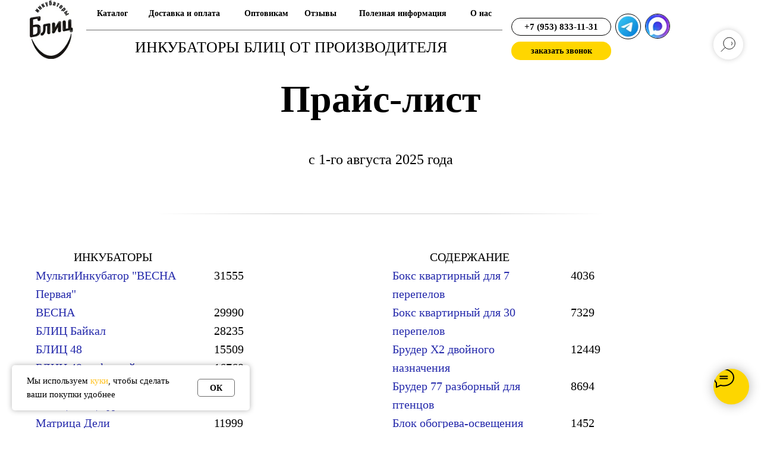

--- FILE ---
content_type: text/html; charset=UTF-8
request_url: https://inkubatorblic.ru/pricelist
body_size: 33173
content:
<!DOCTYPE html> <html lang="ru"> <head> <meta charset="utf-8" /> <meta http-equiv="Content-Type" content="text/html; charset=utf-8" /> <meta name="viewport" content="width=1280" /><script type="text/javascript">window.noAdaptive=true;</script> <meta name="google-site-verification" content="google-site-verification=yJHxw_VA7_Xi4-8guupCwir5lPhuEfJ0na2Mmddx1FU" /> <meta name="yandex-verification" content="eb0fbb93d2fd145c" /> <!--metatextblock--> <title>Цены на инкубаторы БЛИЦ и Матрица</title> <meta name="description" content="Сколько стоит инкубатор Блиц и Матрица - сайт производителя" /> <meta name="keywords" content="сколько стоит инкубатор" /> <meta property="og:url" content="https://inkubatorblic.ru/pricelist" /> <meta property="og:title" content="Прайс" /> <meta property="og:description" content="" /> <meta property="og:type" content="website" /> <meta property="og:image" content="https://static.tildacdn.com/tild3061-3966-4465-b136-313965313234/_.jpg" /> <link rel="canonical" href="https://inkubatorblic.ru/pricelist"> <!--/metatextblock--> <meta name="format-detection" content="telephone=no" /> <meta http-equiv="x-dns-prefetch-control" content="on"> <link rel="dns-prefetch" href="https://ws.tildacdn.com"> <link rel="dns-prefetch" href="https://static.tildacdn.com"> <link rel="shortcut icon" href="https://static.tildacdn.com/tild3630-6335-4430-b235-643765663430/favicon-3.ico" type="image/x-icon" /> <!-- Assets --> <script src="https://neo.tildacdn.com/js/tilda-fallback-1.0.min.js" async charset="utf-8"></script> <link rel="stylesheet" href="https://static.tildacdn.com/css/tilda-grid-3.0.min.css" type="text/css" media="all" onerror="this.loaderr='y';"/> <link rel="stylesheet" href="https://static.tildacdn.com/ws/project4291218/tilda-blocks-page23816771.min.css?t=1768984421" type="text/css" media="all" onerror="this.loaderr='y';" /> <link rel="stylesheet" href="https://static.tildacdn.com/css/tilda-menu-widgeticons-1.0.min.css" type="text/css" media="all" onerror="this.loaderr='y';" /> <link rel="stylesheet" href="https://static.tildacdn.com/css/tilda-popup-1.1.min.css" type="text/css" media="print" onload="this.media='all';" onerror="this.loaderr='y';" /> <noscript><link rel="stylesheet" href="https://static.tildacdn.com/css/tilda-popup-1.1.min.css" type="text/css" media="all" /></noscript> <link rel="stylesheet" href="https://static.tildacdn.com/css/tilda-forms-1.0.min.css" type="text/css" media="all" onerror="this.loaderr='y';" /> <link rel="stylesheet" href="https://static.tildacdn.com/css/tilda-cart-1.0.min.css" type="text/css" media="all" onerror="this.loaderr='y';" /> <link rel="stylesheet" href="https://static.tildacdn.com/css/tilda-delivery-1.0.min.css" type="text/css" media="print" onload="this.media='all';" onerror="this.loaderr='y';" /> <noscript><link rel="stylesheet" href="https://static.tildacdn.com/css/tilda-delivery-1.0.min.css" type="text/css" media="all" /></noscript> <script nomodule src="https://static.tildacdn.com/js/tilda-polyfill-1.0.min.js" charset="utf-8"></script> <script type="text/javascript">function t_onReady(func) {if(document.readyState!='loading') {func();} else {document.addEventListener('DOMContentLoaded',func);}}
function t_onFuncLoad(funcName,okFunc,time) {if(typeof window[funcName]==='function') {okFunc();} else {setTimeout(function() {t_onFuncLoad(funcName,okFunc,time);},(time||100));}}function t_throttle(fn,threshhold,scope) {return function() {fn.apply(scope||this,arguments);};}function t396_initialScale(t){var e=document.getElementById("rec"+t);if(e){var i=e.querySelector(".t396__artboard");if(i){window.tn_scale_initial_window_width||(window.tn_scale_initial_window_width=document.documentElement.clientWidth);var a=window.tn_scale_initial_window_width,r=[],n,l=i.getAttribute("data-artboard-screens");if(l){l=l.split(",");for(var o=0;o<l.length;o++)r[o]=parseInt(l[o],10)}else r=[320,480,640,960,1200];for(var o=0;o<r.length;o++){var d=r[o];a>=d&&(n=d)}var _="edit"===window.allrecords.getAttribute("data-tilda-mode"),c="center"===t396_getFieldValue(i,"valign",n,r),s="grid"===t396_getFieldValue(i,"upscale",n,r),w=t396_getFieldValue(i,"height_vh",n,r),g=t396_getFieldValue(i,"height",n,r),u=!!window.opr&&!!window.opr.addons||!!window.opera||-1!==navigator.userAgent.indexOf(" OPR/");if(!_&&c&&!s&&!w&&g&&!u){var h=parseFloat((a/n).toFixed(3)),f=[i,i.querySelector(".t396__carrier"),i.querySelector(".t396__filter")],v=Math.floor(parseInt(g,10)*h)+"px",p;i.style.setProperty("--initial-scale-height",v);for(var o=0;o<f.length;o++)f[o].style.setProperty("height","var(--initial-scale-height)");t396_scaleInitial__getElementsToScale(i).forEach((function(t){t.style.zoom=h}))}}}}function t396_scaleInitial__getElementsToScale(t){return t?Array.prototype.slice.call(t.children).filter((function(t){return t&&(t.classList.contains("t396__elem")||t.classList.contains("t396__group"))})):[]}function t396_getFieldValue(t,e,i,a){var r,n=a[a.length-1];if(!(r=i===n?t.getAttribute("data-artboard-"+e):t.getAttribute("data-artboard-"+e+"-res-"+i)))for(var l=0;l<a.length;l++){var o=a[l];if(!(o<=i)&&(r=o===n?t.getAttribute("data-artboard-"+e):t.getAttribute("data-artboard-"+e+"-res-"+o)))break}return r}window.TN_SCALE_INITIAL_VER="1.0",window.tn_scale_initial_window_width=null;if(navigator.userAgent.indexOf('Android')!==-1) {var l=document.createElement('link');l.rel='stylesheet';l.href='https://static.tildacdn.com/css/fonts-georgia.css';l.media='all';document.getElementsByTagName('head')[0].appendChild(l);}</script> <script src="https://static.tildacdn.com/js/jquery-1.10.2.min.js" charset="utf-8" onerror="this.loaderr='y';"></script> <script src="https://static.tildacdn.com/js/tilda-scripts-3.0.min.js" charset="utf-8" defer onerror="this.loaderr='y';"></script> <script src="https://static.tildacdn.com/ws/project4291218/tilda-blocks-page23816771.min.js?t=1768984421" charset="utf-8" async onerror="this.loaderr='y';"></script> <script src="https://static.tildacdn.com/js/tilda-lazyload-1.0.min.js" charset="utf-8" async onerror="this.loaderr='y';"></script> <script src="https://static.tildacdn.com/js/tilda-zero-1.1.min.js" charset="utf-8" async onerror="this.loaderr='y';"></script> <script src="https://static.tildacdn.com/js/tilda-menu-widgeticons-1.0.min.js" charset="utf-8" async onerror="this.loaderr='y';"></script> <script src="https://static.tildacdn.com/js/tilda-forms-1.0.min.js" charset="utf-8" async onerror="this.loaderr='y';"></script> <script src="https://static.tildacdn.com/js/tilda-popup-1.0.min.js" charset="utf-8" async onerror="this.loaderr='y';"></script> <script src="https://static.tildacdn.com/js/tilda-cart-1.1.min.js" charset="utf-8" async onerror="this.loaderr='y';"></script> <script src="https://static.tildacdn.com/js/tilda-widget-positions-1.0.min.js" charset="utf-8" async onerror="this.loaderr='y';"></script> <script src="https://static.tildacdn.com/js/tilda-delivery-1.0.min.js" charset="utf-8" async onerror="this.loaderr='y';"></script> <script src="https://static.tildacdn.com/js/tilda-zero-scale-1.0.min.js" charset="utf-8" async onerror="this.loaderr='y';"></script> <script src="https://static.tildacdn.com/js/tilda-events-1.0.min.js" charset="utf-8" async onerror="this.loaderr='y';"></script> <!-- nominify begin --><!-- Global site tag (gtag.js) - Google Analytics --> <script async src="https://www.googletagmanager.com/gtag/js?id=G-K7GNQPP6F8"></script> <script>
  window.dataLayer = window.dataLayer || [];
  function gtag(){dataLayer.push(arguments);}
  gtag('js', new Date());

  gtag('config', 'G-K7GNQPP6F8');
</script> <!-- Global site tag (gtag.js) - Google Analytics --> <script async src="https://www.googletagmanager.com/gtag/js?id=UA-207664879-1"> </script> <script>
  window.dataLayer = window.dataLayer || [];
  function gtag(){dataLayer.push(arguments);}
  gtag('js', new Date());

  gtag('config', 'UA-207664879-1');
</script> <!-- Yandex.Metrika counter --> <script type="text/javascript" >
   (function(m,e,t,r,i,k,a){m[i]=m[i]||function(){(m[i].a=m[i].a||[]).push(arguments)};
   m[i].l=1*new Date();k=e.createElement(t),a=e.getElementsByTagName(t)[0],k.async=1,k.src=r,a.parentNode.insertBefore(k,a)})
   (window, document, "script", "https://mc.yandex.ru/metrika/tag.js", "ym");

   ym(86085821, "init", {
        clickmap:true,
        trackLinks:true,
        accurateTrackBounce:true,
        webvisor:true
   });
</script> <noscript><div><img src="https://mc.yandex.ru/watch/86085821" style="position:absolute; left:-9999px;" alt="" /></div></noscript> <!-- /Yandex.Metrika counter --><!-- nominify end --><script type="text/javascript">window.dataLayer=window.dataLayer||[];</script> <!-- Google Tag Manager --> <script type="text/javascript">(function(w,d,s,l,i){w[l]=w[l]||[];w[l].push({'gtm.start':new Date().getTime(),event:'gtm.js'});var f=d.getElementsByTagName(s)[0],j=d.createElement(s),dl=l!='dataLayer'?'&l='+l:'';j.async=true;j.src='https://www.googletagmanager.com/gtm.js?id='+i+dl;f.parentNode.insertBefore(j,f);})(window,document,'script','dataLayer','GTM-NBRJXFD');</script> <!-- End Google Tag Manager --> <style>body{-webkit-text-size-adjust:100%;-moz-text-size-adjust:100%;-ms-text-size-adjust:100%;text-size-adjust:100%;}</style> <script type="text/javascript">(function() {if((/bot|google|yandex|baidu|bing|msn|duckduckbot|teoma|slurp|crawler|spider|robot|crawling|facebook/i.test(navigator.userAgent))===false&&typeof(sessionStorage)!='undefined'&&sessionStorage.getItem('visited')!=='y'&&document.visibilityState){var style=document.createElement('style');style.type='text/css';style.innerHTML='@media screen and (min-width: 980px) {.t-records {opacity: 0;}.t-records_animated {-webkit-transition: opacity ease-in-out .2s;-moz-transition: opacity ease-in-out .2s;-o-transition: opacity ease-in-out .2s;transition: opacity ease-in-out .2s;}.t-records.t-records_visible {opacity: 1;}}';document.getElementsByTagName('head')[0].appendChild(style);function t_setvisRecs(){var alr=document.querySelectorAll('.t-records');Array.prototype.forEach.call(alr,function(el) {el.classList.add("t-records_animated");});setTimeout(function() {Array.prototype.forEach.call(alr,function(el) {el.classList.add("t-records_visible");});sessionStorage.setItem("visited","y");},400);}
document.addEventListener('DOMContentLoaded',t_setvisRecs);}})();</script></head> <body class="t-body" style="margin:0;"> <!--allrecords--> <div id="allrecords" class="t-records" data-hook="blocks-collection-content-node" data-tilda-project-id="4291218" data-tilda-page-id="23816771" data-tilda-page-alias="pricelist" data-tilda-formskey="17fe25eae0cd0b8f5686babc16ca7ee4" data-tilda-lazy="yes" data-tilda-project-lang="RU" data-tilda-root-zone="com" data-tilda-project-headcode="yes" data-tilda-project-country="RU"> <!--header--> <header id="t-header" class="t-records" data-hook="blocks-collection-content-node" data-tilda-project-id="4291218" data-tilda-page-id="21008219" data-tilda-page-alias="shapka" data-tilda-formskey="17fe25eae0cd0b8f5686babc16ca7ee4" data-tilda-lazy="yes" data-tilda-project-lang="RU" data-tilda-root-zone="com" data-tilda-project-headcode="yes" data-tilda-project-country="RU"> <div id="rec339720564" class="r t-rec t-screenmin-980px" style=" " data-animationappear="off" data-record-type="396" data-screen-min="980px"> <!-- T396 --> <style>#rec339720564 .t396__artboard {height:105px;background-color:#ffffff;overflow:visible;}#rec339720564 .t396__filter {height:105px;}#rec339720564 .t396__carrier{height:105px;background-position:center center;background-attachment:scroll;background-size:cover;background-repeat:no-repeat;}@media screen and (max-width:1199px) {#rec339720564 .t396__artboard,#rec339720564 .t396__filter,#rec339720564 .t396__carrier {height:105px;}#rec339720564 .t396__artboard {background-color:#ffffff;}#rec339720564 .t396__filter{}#rec339720564 .t396__carrier {background-position:center center;background-attachment:scroll;}}@media screen and (max-width:959px) {#rec339720564 .t396__artboard,#rec339720564 .t396__filter,#rec339720564 .t396__carrier {height:105px;}#rec339720564 .t396__artboard {background-color:#ffffff;}#rec339720564 .t396__filter{}#rec339720564 .t396__carrier {background-position:center center;background-attachment:scroll;}}@media screen and (max-width:639px) {#rec339720564 .t396__artboard,#rec339720564 .t396__filter,#rec339720564 .t396__carrier {}#rec339720564 .t396__artboard {background-color:#ffffff;}#rec339720564 .t396__filter {}#rec339720564 .t396__carrier {background-attachment:scroll;}}@media screen and (max-width:479px) {#rec339720564 .t396__artboard,#rec339720564 .t396__filter,#rec339720564 .t396__carrier {height:55px;}#rec339720564 .t396__artboard {background-color:#ffffff;}#rec339720564 .t396__filter {}#rec339720564 .t396__carrier {background-attachment:scroll;}}#rec339720564 .tn-elem[data-elem-id="1627309031133"]{z-index:3;top:50px;;left:calc(50% - 600px + 105px);;width:700px;height:1px;}#rec339720564 .tn-elem[data-elem-id="1627309031133"] .tn-atom{border-radius:0px 0px 0px 0px;background-color:#6b6b6b;background-position:center center;border-width:var(--t396-borderwidth,0);border-style:var(--t396-borderstyle,solid);border-color:var(--t396-bordercolor,transparent);transition:background-color var(--t396-speedhover,0s) ease-in-out,color var(--t396-speedhover,0s) ease-in-out,border-color var(--t396-speedhover,0s) ease-in-out,box-shadow var(--t396-shadowshoverspeed,0.2s) ease-in-out;}@media screen and (max-width:1199px){#rec339720564 .tn-elem[data-elem-id="1627309031133"]{display:table;left:calc(50% - 480px + 81px);;width:630px;}}@media screen and (max-width:959px){#rec339720564 .tn-elem[data-elem-id="1627309031133"]{display:table;top:104px;;left:calc(50% - 320px + -100px);;width:300%;height:1px;}}@media screen and (max-width:639px){#rec339720564 .tn-elem[data-elem-id="1627309031133"]{display:table;top:104px;;left:calc(50% - 240px + -50px);;width:200%;}}@media screen and (max-width:479px){#rec339720564 .tn-elem[data-elem-id="1627309031133"]{display:table;top:54px;;left:calc(50% - 160px + -50px);;width:200%;height:4%;}}#rec339720564 .tn-elem[data-elem-id="1627306951732"]{z-index:3;top:1px;;left:calc(50% - 600px + 10px);;width:81px;height:auto;}#rec339720564 .tn-elem[data-elem-id="1627306951732"] .tn-atom{border-radius:0px 0px 0px 0px;background-position:center center;border-width:var(--t396-borderwidth,0);border-style:var(--t396-borderstyle,solid);border-color:var(--t396-bordercolor,transparent);box-shadow:0px 0px 0px 0px #ffffff;transition:background-color var(--t396-speedhover,0s) ease-in-out,color var(--t396-speedhover,0s) ease-in-out,border-color var(--t396-speedhover,0s) ease-in-out,box-shadow var(--t396-shadowshoverspeed,0.2s) ease-in-out;}#rec339720564 .tn-elem[data-elem-id="1627306951732"] .tn-atom__img{border-radius:0px 0px 0px 0px;object-position:center center;}@media screen and (max-width:1199px){#rec339720564 .tn-elem[data-elem-id="1627306951732"]{display:table;top:2px;;left:calc(50% - 480px + 5px);;height:auto;}}@media screen and (max-width:959px){#rec339720564 .tn-elem[data-elem-id="1627306951732"]{display:table;top:-80px;;left:calc(50% - 320px + 190px);;width:42px;height:auto;}}@media screen and (max-width:639px){#rec339720564 .tn-elem[data-elem-id="1627306951732"]{display:table;top:15px;;left:calc(50% - 240px + 250px);;width:57px;height:auto;}}@media screen and (max-width:479px){#rec339720564 .tn-elem[data-elem-id="1627306951732"]{display:table;top:-80px;;left:calc(50% - 160px + -160px);;width:37px;height:auto;}}#rec339720564 .tn-elem[data-elem-id="1627307916079"]{color:#000000;text-align:center;z-index:3;top:10px;;left:calc(50% - 600px + 114px);;width:70px;height:24px;}#rec339720564 .tn-elem[data-elem-id="1627307916079"] .tn-atom{color:#000000;font-size:14px;font-family:'Georgia',serif;line-height:1.55;font-weight:600;border-radius:30px 30px 30px 30px;background-position:center center;--t396-borderwidth:1px;--t396-speedhover:0.2s;transition:background-color var(--t396-speedhover,0s) ease-in-out,color var(--t396-speedhover,0s) ease-in-out,border-color var(--t396-speedhover,0s) ease-in-out,box-shadow var(--t396-shadowshoverspeed,0.2s) ease-in-out;--t396-bgcolor-hover-color:#ffffff;--t396-bgcolor-hover-image:none;-webkit-box-pack:center;-ms-flex-pack:center;justify-content:center;}#rec339720564 .tn-elem[data-elem-id="1627307916079"] .tn-atom::after{display:none;}#rec339720564 .tn-elem[data-elem-id="1627307916079"] .tn-atom .tn-atom__button-content{column-gap:10px;padding:0px 0px 0px 0px;}#rec339720564 .tn-elem[data-elem-id="1627307916079"] .tn-atom .tn-atom__button-text{transition:color var(--t396-speedhover,0s) ease-in-out;color:#000000;}#rec339720564 .tn-elem[data-elem-id="1627307916079"] .tn-atom .tn-atom__button-border::before{display:none;}#rec339720564 .tn-elem[data-elem-id="1627307916079"] .tn-atom .tn-atom__button-border::after{display:none;}@media (hover),(min-width:0\0){#rec339720564 .tn-elem[data-elem-id="1627307916079"] .tn-atom:hover::after{opacity:0;}#rec339720564 .tn-elem[data-elem-id="1627307916079"] .tn-atom:hover{animation-name:none;background-color:var(--t396-bgcolor-hover-color,var(--t396-bgcolor-color,transparent));}}@media (hover),(min-width:0\0){#rec339720564 .tn-elem[data-elem-id="1627307916079"] .tn-atom:hover{color:#ffd600;}#rec339720564 .tn-elem[data-elem-id="1627307916079"] .tn-atom:hover .tn-atom__button-text{color:#ffd600;}}@media screen and (max-width:1199px){#rec339720564 .tn-elem[data-elem-id="1627307916079"]{display:block;top:10px;;left:calc(50% - 480px + 75px);;height:auto;}#rec339720564 .tn-elem[data-elem-id="1627307916079"] .tn-atom{font-size:12px;background-size:cover;}#rec339720564 .tn-elem[data-elem-id="1627307916079"] .tn-atom::after{display:none;}#rec339720564 .tn-elem[data-elem-id="1627307916079"] .tn-atom .tn-atom__button-border::before{display:none;}#rec339720564 .tn-elem[data-elem-id="1627307916079"] .tn-atom .tn-atom__button-border::after{display:none;}@media (hover),(min-width:0\0){#rec339720564 .tn-elem[data-elem-id="1627307916079"] .tn-atom:hover::after{opacity:0;}#rec339720564 .tn-elem[data-elem-id="1627307916079"] .tn-atom:hover{animation-name:none;background-color:var(--t396-bgcolor-hover-color,var(--t396-bgcolor-color,transparent));}}}@media screen and (max-width:959px){#rec339720564 .tn-elem[data-elem-id="1627307916079"]{display:block;top:-40px;;left:calc(50% - 320px + 309px);;width:45px;height:auto;}#rec339720564 .tn-elem[data-elem-id="1627307916079"] .tn-atom{font-size:10px;background-size:cover;}#rec339720564 .tn-elem[data-elem-id="1627307916079"] .tn-atom::after{display:none;}#rec339720564 .tn-elem[data-elem-id="1627307916079"] .tn-atom .tn-atom__button-border::before{display:none;}#rec339720564 .tn-elem[data-elem-id="1627307916079"] .tn-atom .tn-atom__button-border::after{display:none;}@media (hover),(min-width:0\0){#rec339720564 .tn-elem[data-elem-id="1627307916079"] .tn-atom:hover::after{opacity:0;}#rec339720564 .tn-elem[data-elem-id="1627307916079"] .tn-atom:hover{animation-name:none;background-color:var(--t396-bgcolor-hover-color,var(--t396-bgcolor-color,transparent));}}}@media screen and (max-width:639px){#rec339720564 .tn-elem[data-elem-id="1627307916079"]{display:block;top:-56px;;left:calc(50% - 240px + 73px);;width:54px;height:auto;}#rec339720564 .tn-elem[data-elem-id="1627307916079"] .tn-atom{font-size:12px;background-size:cover;--t396-bgcolor-hover-color:#ffffff;--t396-bgcolor-hover-image:none;}#rec339720564 .tn-elem[data-elem-id="1627307916079"] .tn-atom::after{display:none;}#rec339720564 .tn-elem[data-elem-id="1627307916079"] .tn-atom .tn-atom__button-border::before{display:none;}#rec339720564 .tn-elem[data-elem-id="1627307916079"] .tn-atom .tn-atom__button-border::after{display:none;}@media (hover),(min-width:0\0){#rec339720564 .tn-elem[data-elem-id="1627307916079"] .tn-atom:hover::after{opacity:0;}#rec339720564 .tn-elem[data-elem-id="1627307916079"] .tn-atom:hover{animation-name:none;background-color:var(--t396-bgcolor-hover-color,var(--t396-bgcolor-color,transparent));}}}@media screen and (max-width:479px){#rec339720564 .tn-elem[data-elem-id="1627307916079"]{display:block;top:-46px;;left:calc(50% - 160px + 25px);;width:75px;height:auto;}#rec339720564 .tn-elem[data-elem-id="1627307916079"] .tn-atom{font-size:10px;background-size:cover;}#rec339720564 .tn-elem[data-elem-id="1627307916079"] .tn-atom::after{display:none;}#rec339720564 .tn-elem[data-elem-id="1627307916079"] .tn-atom .tn-atom__button-border::before{display:none;}#rec339720564 .tn-elem[data-elem-id="1627307916079"] .tn-atom .tn-atom__button-border::after{display:none;}@media (hover),(min-width:0\0){#rec339720564 .tn-elem[data-elem-id="1627307916079"] .tn-atom:hover::after{opacity:0;}#rec339720564 .tn-elem[data-elem-id="1627307916079"] .tn-atom:hover{animation-name:none;background-color:var(--t396-bgcolor-hover-color,var(--t396-bgcolor-color,transparent));}}}#rec339720564 .tn-elem[data-elem-id="1627308281142"]{color:#000000;text-align:center;z-index:3;top:10px;;left:calc(50% - 600px + 364px);;width:87px;height:24px;}#rec339720564 .tn-elem[data-elem-id="1627308281142"] .tn-atom{color:#000000;font-size:14px;font-family:'Georgia',serif;line-height:1.55;font-weight:600;border-radius:30px 30px 30px 30px;background-position:center center;--t396-borderwidth:1px;--t396-speedhover:0.2s;transition:background-color var(--t396-speedhover,0s) ease-in-out,color var(--t396-speedhover,0s) ease-in-out,border-color var(--t396-speedhover,0s) ease-in-out,box-shadow var(--t396-shadowshoverspeed,0.2s) ease-in-out;--t396-bgcolor-hover-color:#ffffff;--t396-bgcolor-hover-image:none;-webkit-box-pack:center;-ms-flex-pack:center;justify-content:center;}#rec339720564 .tn-elem[data-elem-id="1627308281142"] .tn-atom::after{display:none;}#rec339720564 .tn-elem[data-elem-id="1627308281142"] .tn-atom .tn-atom__button-content{column-gap:10px;padding:0px 0px 0px 0px;}#rec339720564 .tn-elem[data-elem-id="1627308281142"] .tn-atom .tn-atom__button-text{transition:color var(--t396-speedhover,0s) ease-in-out;color:#000000;}#rec339720564 .tn-elem[data-elem-id="1627308281142"] .tn-atom .tn-atom__button-border::before{display:none;}#rec339720564 .tn-elem[data-elem-id="1627308281142"] .tn-atom .tn-atom__button-border::after{display:none;}@media (hover),(min-width:0\0){#rec339720564 .tn-elem[data-elem-id="1627308281142"] .tn-atom:hover::after{opacity:0;}#rec339720564 .tn-elem[data-elem-id="1627308281142"] .tn-atom:hover{animation-name:none;background-color:var(--t396-bgcolor-hover-color,var(--t396-bgcolor-color,transparent));}}@media (hover),(min-width:0\0){#rec339720564 .tn-elem[data-elem-id="1627308281142"] .tn-atom:hover{color:#ffd600;}#rec339720564 .tn-elem[data-elem-id="1627308281142"] .tn-atom:hover .tn-atom__button-text{color:#ffd600;}}@media screen and (max-width:1199px){#rec339720564 .tn-elem[data-elem-id="1627308281142"]{display:block;top:10px;;left:calc(50% - 480px + 305px);;height:auto;}#rec339720564 .tn-elem[data-elem-id="1627308281142"] .tn-atom{font-size:12px;background-size:cover;}#rec339720564 .tn-elem[data-elem-id="1627308281142"] .tn-atom::after{display:none;}#rec339720564 .tn-elem[data-elem-id="1627308281142"] .tn-atom .tn-atom__button-border::before{display:none;}#rec339720564 .tn-elem[data-elem-id="1627308281142"] .tn-atom .tn-atom__button-border::after{display:none;}@media (hover),(min-width:0\0){#rec339720564 .tn-elem[data-elem-id="1627308281142"] .tn-atom:hover::after{opacity:0;}#rec339720564 .tn-elem[data-elem-id="1627308281142"] .tn-atom:hover{animation-name:none;background-color:var(--t396-bgcolor-hover-color,var(--t396-bgcolor-color,transparent));}}}@media screen and (max-width:959px){#rec339720564 .tn-elem[data-elem-id="1627308281142"]{display:block;top:-40px;;left:calc(50% - 320px + 419px);;width:64px;height:auto;}#rec339720564 .tn-elem[data-elem-id="1627308281142"] .tn-atom{font-size:10px;background-size:cover;}#rec339720564 .tn-elem[data-elem-id="1627308281142"] .tn-atom::after{display:none;}#rec339720564 .tn-elem[data-elem-id="1627308281142"] .tn-atom .tn-atom__button-border::before{display:none;}#rec339720564 .tn-elem[data-elem-id="1627308281142"] .tn-atom .tn-atom__button-border::after{display:none;}@media (hover),(min-width:0\0){#rec339720564 .tn-elem[data-elem-id="1627308281142"] .tn-atom:hover::after{opacity:0;}#rec339720564 .tn-elem[data-elem-id="1627308281142"] .tn-atom:hover{animation-name:none;background-color:var(--t396-bgcolor-hover-color,var(--t396-bgcolor-color,transparent));}}}@media screen and (max-width:639px){#rec339720564 .tn-elem[data-elem-id="1627308281142"]{display:block;height:auto;}#rec339720564 .tn-elem[data-elem-id="1627308281142"] .tn-atom::after{display:none;}#rec339720564 .tn-elem[data-elem-id="1627308281142"] .tn-atom .tn-atom__button-border::before{display:none;}#rec339720564 .tn-elem[data-elem-id="1627308281142"] .tn-atom .tn-atom__button-border::after{display:none;}@media (hover),(min-width:0\0){#rec339720564 .tn-elem[data-elem-id="1627308281142"] .tn-atom:hover::after{opacity:0;}#rec339720564 .tn-elem[data-elem-id="1627308281142"] .tn-atom:hover{animation-name:none;background-color:var(--t396-bgcolor-hover-color,var(--t396-bgcolor-color,transparent));}}}@media screen and (max-width:479px){#rec339720564 .tn-elem[data-elem-id="1627308281142"]{display:block;top:-46px;;left:calc(50% - 160px + 153px);;height:auto;}#rec339720564 .tn-elem[data-elem-id="1627308281142"] .tn-atom::after{display:none;}#rec339720564 .tn-elem[data-elem-id="1627308281142"] .tn-atom .tn-atom__button-border::before{display:none;}#rec339720564 .tn-elem[data-elem-id="1627308281142"] .tn-atom .tn-atom__button-border::after{display:none;}@media (hover),(min-width:0\0){#rec339720564 .tn-elem[data-elem-id="1627308281142"] .tn-atom:hover::after{opacity:0;}#rec339720564 .tn-elem[data-elem-id="1627308281142"] .tn-atom:hover{animation-name:none;background-color:var(--t396-bgcolor-hover-color,var(--t396-bgcolor-color,transparent));}}}#rec339720564 .tn-elem[data-elem-id="1627308285503"]{color:#000000;text-align:center;z-index:3;top:10px;;left:calc(50% - 600px + 464px);;width:70px;height:24px;}#rec339720564 .tn-elem[data-elem-id="1627308285503"] .tn-atom{color:#000000;font-size:14px;font-family:'Georgia',serif;line-height:1.55;font-weight:600;border-radius:30px 30px 30px 30px;background-position:center center;--t396-borderwidth:1px;--t396-speedhover:0.2s;transition:background-color var(--t396-speedhover,0s) ease-in-out,color var(--t396-speedhover,0s) ease-in-out,border-color var(--t396-speedhover,0s) ease-in-out,box-shadow var(--t396-shadowshoverspeed,0.2s) ease-in-out;--t396-bgcolor-hover-color:#ffffff;--t396-bgcolor-hover-image:none;-webkit-box-pack:center;-ms-flex-pack:center;justify-content:center;}#rec339720564 .tn-elem[data-elem-id="1627308285503"] .tn-atom::after{display:none;}#rec339720564 .tn-elem[data-elem-id="1627308285503"] .tn-atom .tn-atom__button-content{column-gap:10px;padding:0px 0px 0px 0px;}#rec339720564 .tn-elem[data-elem-id="1627308285503"] .tn-atom .tn-atom__button-text{transition:color var(--t396-speedhover,0s) ease-in-out;color:#000000;}#rec339720564 .tn-elem[data-elem-id="1627308285503"] .tn-atom .tn-atom__button-border::before{display:none;}#rec339720564 .tn-elem[data-elem-id="1627308285503"] .tn-atom .tn-atom__button-border::after{display:none;}@media (hover),(min-width:0\0){#rec339720564 .tn-elem[data-elem-id="1627308285503"] .tn-atom:hover::after{opacity:0;}#rec339720564 .tn-elem[data-elem-id="1627308285503"] .tn-atom:hover{animation-name:none;background-color:var(--t396-bgcolor-hover-color,var(--t396-bgcolor-color,transparent));}}@media (hover),(min-width:0\0){#rec339720564 .tn-elem[data-elem-id="1627308285503"] .tn-atom:hover{color:#ffd600;}#rec339720564 .tn-elem[data-elem-id="1627308285503"] .tn-atom:hover .tn-atom__button-text{color:#ffd600;}}@media screen and (max-width:1199px){#rec339720564 .tn-elem[data-elem-id="1627308285503"]{display:block;top:10px;;left:calc(50% - 480px + 395px);;height:auto;}#rec339720564 .tn-elem[data-elem-id="1627308285503"] .tn-atom{font-size:12px;background-size:cover;}#rec339720564 .tn-elem[data-elem-id="1627308285503"] .tn-atom::after{display:none;}#rec339720564 .tn-elem[data-elem-id="1627308285503"] .tn-atom .tn-atom__button-border::before{display:none;}#rec339720564 .tn-elem[data-elem-id="1627308285503"] .tn-atom .tn-atom__button-border::after{display:none;}@media (hover),(min-width:0\0){#rec339720564 .tn-elem[data-elem-id="1627308285503"] .tn-atom:hover::after{opacity:0;}#rec339720564 .tn-elem[data-elem-id="1627308285503"] .tn-atom:hover{animation-name:none;background-color:var(--t396-bgcolor-hover-color,var(--t396-bgcolor-color,transparent));}}}@media screen and (max-width:959px){#rec339720564 .tn-elem[data-elem-id="1627308285503"]{display:block;top:-40px;;left:calc(50% - 320px + 489px);;width:46px;height:auto;}#rec339720564 .tn-elem[data-elem-id="1627308285503"] .tn-atom{font-size:10px;background-size:cover;}#rec339720564 .tn-elem[data-elem-id="1627308285503"] .tn-atom::after{display:none;}#rec339720564 .tn-elem[data-elem-id="1627308285503"] .tn-atom .tn-atom__button-border::before{display:none;}#rec339720564 .tn-elem[data-elem-id="1627308285503"] .tn-atom .tn-atom__button-border::after{display:none;}@media (hover),(min-width:0\0){#rec339720564 .tn-elem[data-elem-id="1627308285503"] .tn-atom:hover::after{opacity:0;}#rec339720564 .tn-elem[data-elem-id="1627308285503"] .tn-atom:hover{animation-name:none;background-color:var(--t396-bgcolor-hover-color,var(--t396-bgcolor-color,transparent));}}}@media screen and (max-width:639px){#rec339720564 .tn-elem[data-elem-id="1627308285503"]{display:block;height:auto;}#rec339720564 .tn-elem[data-elem-id="1627308285503"] .tn-atom::after{display:none;}#rec339720564 .tn-elem[data-elem-id="1627308285503"] .tn-atom .tn-atom__button-border::before{display:none;}#rec339720564 .tn-elem[data-elem-id="1627308285503"] .tn-atom .tn-atom__button-border::after{display:none;}@media (hover),(min-width:0\0){#rec339720564 .tn-elem[data-elem-id="1627308285503"] .tn-atom:hover::after{opacity:0;}#rec339720564 .tn-elem[data-elem-id="1627308285503"] .tn-atom:hover{animation-name:none;background-color:var(--t396-bgcolor-hover-color,var(--t396-bgcolor-color,transparent));}}}@media screen and (max-width:479px){#rec339720564 .tn-elem[data-elem-id="1627308285503"]{display:block;top:-46px;;left:calc(50% - 160px + 217px);;height:auto;}#rec339720564 .tn-elem[data-elem-id="1627308285503"] .tn-atom::after{display:none;}#rec339720564 .tn-elem[data-elem-id="1627308285503"] .tn-atom .tn-atom__button-border::before{display:none;}#rec339720564 .tn-elem[data-elem-id="1627308285503"] .tn-atom .tn-atom__button-border::after{display:none;}@media (hover),(min-width:0\0){#rec339720564 .tn-elem[data-elem-id="1627308285503"] .tn-atom:hover::after{opacity:0;}#rec339720564 .tn-elem[data-elem-id="1627308285503"] .tn-atom:hover{animation-name:none;background-color:var(--t396-bgcolor-hover-color,var(--t396-bgcolor-color,transparent));}}}#rec339720564 .tn-elem[data-elem-id="1627308301032"]{color:#000000;text-align:center;z-index:3;top:0px;;left:calc(50% - 600px + 546px);;width:183px;height:44px;}#rec339720564 .tn-elem[data-elem-id="1627308301032"] .tn-atom{color:#000000;font-size:14px;font-family:'Georgia',serif;line-height:1.55;font-weight:600;border-radius:30px 30px 30px 30px;background-position:center center;--t396-borderwidth:1px;--t396-speedhover:0.2s;transition:background-color var(--t396-speedhover,0s) ease-in-out,color var(--t396-speedhover,0s) ease-in-out,border-color var(--t396-speedhover,0s) ease-in-out,box-shadow var(--t396-shadowshoverspeed,0.2s) ease-in-out;--t396-bgcolor-hover-color:#ffffff;--t396-bgcolor-hover-image:none;-webkit-box-pack:center;-ms-flex-pack:center;justify-content:center;}#rec339720564 .tn-elem[data-elem-id="1627308301032"] .tn-atom::after{display:none;}#rec339720564 .tn-elem[data-elem-id="1627308301032"] .tn-atom .tn-atom__button-content{column-gap:10px;padding:0px 0px 0px 0px;}#rec339720564 .tn-elem[data-elem-id="1627308301032"] .tn-atom .tn-atom__button-text{transition:color var(--t396-speedhover,0s) ease-in-out;color:#000000;}#rec339720564 .tn-elem[data-elem-id="1627308301032"] .tn-atom .tn-atom__button-border::before{display:none;}#rec339720564 .tn-elem[data-elem-id="1627308301032"] .tn-atom .tn-atom__button-border::after{display:none;}@media (hover),(min-width:0\0){#rec339720564 .tn-elem[data-elem-id="1627308301032"] .tn-atom:hover::after{opacity:0;}#rec339720564 .tn-elem[data-elem-id="1627308301032"] .tn-atom:hover{animation-name:none;background-color:var(--t396-bgcolor-hover-color,var(--t396-bgcolor-color,transparent));}}@media (hover),(min-width:0\0){#rec339720564 .tn-elem[data-elem-id="1627308301032"] .tn-atom:hover{color:#ffd600;}#rec339720564 .tn-elem[data-elem-id="1627308301032"] .tn-atom:hover .tn-atom__button-text{color:#ffd600;}}@media screen and (max-width:1199px){#rec339720564 .tn-elem[data-elem-id="1627308301032"]{display:block;top:0px;;left:calc(50% - 480px + 464px);;height:auto;}#rec339720564 .tn-elem[data-elem-id="1627308301032"] .tn-atom{font-size:12px;background-size:cover;}#rec339720564 .tn-elem[data-elem-id="1627308301032"] .tn-atom::after{display:none;}#rec339720564 .tn-elem[data-elem-id="1627308301032"] .tn-atom .tn-atom__button-border::before{display:none;}#rec339720564 .tn-elem[data-elem-id="1627308301032"] .tn-atom .tn-atom__button-border::after{display:none;}@media (hover),(min-width:0\0){#rec339720564 .tn-elem[data-elem-id="1627308301032"] .tn-atom:hover::after{opacity:0;}#rec339720564 .tn-elem[data-elem-id="1627308301032"] .tn-atom:hover{animation-name:none;background-color:var(--t396-bgcolor-hover-color,var(--t396-bgcolor-color,transparent));}}}@media screen and (max-width:959px){#rec339720564 .tn-elem[data-elem-id="1627308301032"]{display:block;top:-50px;;left:calc(50% - 320px + 540px);;width:78px;height:auto;}#rec339720564 .tn-elem[data-elem-id="1627308301032"] .tn-atom{font-size:10px;background-size:cover;}#rec339720564 .tn-elem[data-elem-id="1627308301032"] .tn-atom::after{display:none;}#rec339720564 .tn-elem[data-elem-id="1627308301032"] .tn-atom .tn-atom__button-border::before{display:none;}#rec339720564 .tn-elem[data-elem-id="1627308301032"] .tn-atom .tn-atom__button-border::after{display:none;}@media (hover),(min-width:0\0){#rec339720564 .tn-elem[data-elem-id="1627308301032"] .tn-atom:hover::after{opacity:0;}#rec339720564 .tn-elem[data-elem-id="1627308301032"] .tn-atom:hover{animation-name:none;background-color:var(--t396-bgcolor-hover-color,var(--t396-bgcolor-color,transparent));}}}@media screen and (max-width:639px){#rec339720564 .tn-elem[data-elem-id="1627308301032"]{display:block;height:auto;}#rec339720564 .tn-elem[data-elem-id="1627308301032"] .tn-atom::after{display:none;}#rec339720564 .tn-elem[data-elem-id="1627308301032"] .tn-atom .tn-atom__button-border::before{display:none;}#rec339720564 .tn-elem[data-elem-id="1627308301032"] .tn-atom .tn-atom__button-border::after{display:none;}@media (hover),(min-width:0\0){#rec339720564 .tn-elem[data-elem-id="1627308301032"] .tn-atom:hover::after{opacity:0;}#rec339720564 .tn-elem[data-elem-id="1627308301032"] .tn-atom:hover{animation-name:none;background-color:var(--t396-bgcolor-hover-color,var(--t396-bgcolor-color,transparent));}}}@media screen and (max-width:479px){#rec339720564 .tn-elem[data-elem-id="1627308301032"]{display:block;top:-56px;;left:calc(50% - 160px + 293px);;height:auto;}#rec339720564 .tn-elem[data-elem-id="1627308301032"] .tn-atom::after{display:none;}#rec339720564 .tn-elem[data-elem-id="1627308301032"] .tn-atom .tn-atom__button-border::before{display:none;}#rec339720564 .tn-elem[data-elem-id="1627308301032"] .tn-atom .tn-atom__button-border::after{display:none;}@media (hover),(min-width:0\0){#rec339720564 .tn-elem[data-elem-id="1627308301032"] .tn-atom:hover::after{opacity:0;}#rec339720564 .tn-elem[data-elem-id="1627308301032"] .tn-atom:hover{animation-name:none;background-color:var(--t396-bgcolor-hover-color,var(--t396-bgcolor-color,transparent));}}}#rec339720564 .tn-elem[data-elem-id="1627308304048"]{color:#000000;text-align:center;z-index:3;top:0px;;left:calc(50% - 600px + 198px);;width:144px;height:44px;}#rec339720564 .tn-elem[data-elem-id="1627308304048"] .tn-atom{color:#000000;font-size:14px;font-family:'Georgia',serif;line-height:1.55;font-weight:600;border-radius:30px 30px 30px 30px;background-position:center center;--t396-borderwidth:1px;--t396-speedhover:0.2s;transition:background-color var(--t396-speedhover,0s) ease-in-out,color var(--t396-speedhover,0s) ease-in-out,border-color var(--t396-speedhover,0s) ease-in-out,box-shadow var(--t396-shadowshoverspeed,0.2s) ease-in-out;--t396-bgcolor-hover-color:#ffffff;--t396-bgcolor-hover-image:none;-webkit-box-pack:center;-ms-flex-pack:center;justify-content:center;}#rec339720564 .tn-elem[data-elem-id="1627308304048"] .tn-atom::after{display:none;}#rec339720564 .tn-elem[data-elem-id="1627308304048"] .tn-atom .tn-atom__button-content{column-gap:10px;padding:0px 0px 0px 0px;}#rec339720564 .tn-elem[data-elem-id="1627308304048"] .tn-atom .tn-atom__button-text{transition:color var(--t396-speedhover,0s) ease-in-out;color:#000000;}#rec339720564 .tn-elem[data-elem-id="1627308304048"] .tn-atom .tn-atom__button-border::before{display:none;}#rec339720564 .tn-elem[data-elem-id="1627308304048"] .tn-atom .tn-atom__button-border::after{display:none;}@media (hover),(min-width:0\0){#rec339720564 .tn-elem[data-elem-id="1627308304048"] .tn-atom:hover::after{opacity:0;}#rec339720564 .tn-elem[data-elem-id="1627308304048"] .tn-atom:hover{animation-name:none;background-color:var(--t396-bgcolor-hover-color,var(--t396-bgcolor-color,transparent));}}@media (hover),(min-width:0\0){#rec339720564 .tn-elem[data-elem-id="1627308304048"] .tn-atom:hover{color:#ffd600;}#rec339720564 .tn-elem[data-elem-id="1627308304048"] .tn-atom:hover .tn-atom__button-text{color:#ffd600;}}@media screen and (max-width:1199px){#rec339720564 .tn-elem[data-elem-id="1627308304048"]{display:block;top:0px;;left:calc(50% - 480px + 153px);;height:auto;}#rec339720564 .tn-elem[data-elem-id="1627308304048"] .tn-atom{font-size:12px;background-size:cover;}#rec339720564 .tn-elem[data-elem-id="1627308304048"] .tn-atom::after{display:none;}#rec339720564 .tn-elem[data-elem-id="1627308304048"] .tn-atom .tn-atom__button-border::before{display:none;}#rec339720564 .tn-elem[data-elem-id="1627308304048"] .tn-atom .tn-atom__button-border::after{display:none;}@media (hover),(min-width:0\0){#rec339720564 .tn-elem[data-elem-id="1627308304048"] .tn-atom:hover::after{opacity:0;}#rec339720564 .tn-elem[data-elem-id="1627308304048"] .tn-atom:hover{animation-name:none;background-color:var(--t396-bgcolor-hover-color,var(--t396-bgcolor-color,transparent));}}}@media screen and (max-width:959px){#rec339720564 .tn-elem[data-elem-id="1627308304048"]{display:block;top:-45px;;left:calc(50% - 320px + 360px);;width:57px;height:auto;}#rec339720564 .tn-elem[data-elem-id="1627308304048"] .tn-atom{font-size:10px;background-size:cover;}#rec339720564 .tn-elem[data-elem-id="1627308304048"] .tn-atom::after{display:none;}#rec339720564 .tn-elem[data-elem-id="1627308304048"] .tn-atom .tn-atom__button-border::before{display:none;}#rec339720564 .tn-elem[data-elem-id="1627308304048"] .tn-atom .tn-atom__button-border::after{display:none;}@media (hover),(min-width:0\0){#rec339720564 .tn-elem[data-elem-id="1627308304048"] .tn-atom:hover::after{opacity:0;}#rec339720564 .tn-elem[data-elem-id="1627308304048"] .tn-atom:hover{animation-name:none;background-color:var(--t396-bgcolor-hover-color,var(--t396-bgcolor-color,transparent));}}}@media screen and (max-width:639px){#rec339720564 .tn-elem[data-elem-id="1627308304048"]{display:block;height:auto;}#rec339720564 .tn-elem[data-elem-id="1627308304048"] .tn-atom::after{display:none;}#rec339720564 .tn-elem[data-elem-id="1627308304048"] .tn-atom .tn-atom__button-border::before{display:none;}#rec339720564 .tn-elem[data-elem-id="1627308304048"] .tn-atom .tn-atom__button-border::after{display:none;}@media (hover),(min-width:0\0){#rec339720564 .tn-elem[data-elem-id="1627308304048"] .tn-atom:hover::after{opacity:0;}#rec339720564 .tn-elem[data-elem-id="1627308304048"] .tn-atom:hover{animation-name:none;background-color:var(--t396-bgcolor-hover-color,var(--t396-bgcolor-color,transparent));}}}@media screen and (max-width:479px){#rec339720564 .tn-elem[data-elem-id="1627308304048"]{display:block;top:-60px;;left:calc(50% - 160px + 96px);;width:57px;height:auto;}#rec339720564 .tn-elem[data-elem-id="1627308304048"] .tn-atom::after{display:none;}#rec339720564 .tn-elem[data-elem-id="1627308304048"] .tn-atom .tn-atom__button-border::before{display:none;}#rec339720564 .tn-elem[data-elem-id="1627308304048"] .tn-atom .tn-atom__button-border::after{display:none;}@media (hover),(min-width:0\0){#rec339720564 .tn-elem[data-elem-id="1627308304048"] .tn-atom:hover::after{opacity:0;}#rec339720564 .tn-elem[data-elem-id="1627308304048"] .tn-atom:hover{animation-name:none;background-color:var(--t396-bgcolor-hover-color,var(--t396-bgcolor-color,transparent));}}}#rec339720564 .tn-elem[data-elem-id="1627308304983"]{color:#000000;text-align:center;z-index:3;top:0px;;left:calc(50% - 600px + 734px);;width:70px;height:44px;}#rec339720564 .tn-elem[data-elem-id="1627308304983"] .tn-atom{color:#000000;font-size:14px;font-family:'Georgia',serif;line-height:1.55;font-weight:600;border-radius:30px 30px 30px 30px;background-position:center center;--t396-borderwidth:1px;--t396-speedhover:0.2s;transition:background-color var(--t396-speedhover,0s) ease-in-out,color var(--t396-speedhover,0s) ease-in-out,border-color var(--t396-speedhover,0s) ease-in-out,box-shadow var(--t396-shadowshoverspeed,0.2s) ease-in-out;--t396-bgcolor-hover-color:#ffffff;--t396-bgcolor-hover-image:none;-webkit-box-pack:center;-ms-flex-pack:center;justify-content:center;}#rec339720564 .tn-elem[data-elem-id="1627308304983"] .tn-atom::after{display:none;}#rec339720564 .tn-elem[data-elem-id="1627308304983"] .tn-atom .tn-atom__button-content{column-gap:10px;padding:0px 0px 0px 0px;}#rec339720564 .tn-elem[data-elem-id="1627308304983"] .tn-atom .tn-atom__button-text{transition:color var(--t396-speedhover,0s) ease-in-out;color:#000000;}#rec339720564 .tn-elem[data-elem-id="1627308304983"] .tn-atom .tn-atom__button-border::before{display:none;}#rec339720564 .tn-elem[data-elem-id="1627308304983"] .tn-atom .tn-atom__button-border::after{display:none;}@media (hover),(min-width:0\0){#rec339720564 .tn-elem[data-elem-id="1627308304983"] .tn-atom:hover::after{opacity:0;}#rec339720564 .tn-elem[data-elem-id="1627308304983"] .tn-atom:hover{animation-name:none;background-color:var(--t396-bgcolor-hover-color,var(--t396-bgcolor-color,transparent));}}@media (hover),(min-width:0\0){#rec339720564 .tn-elem[data-elem-id="1627308304983"] .tn-atom:hover{color:#ffd600;}#rec339720564 .tn-elem[data-elem-id="1627308304983"] .tn-atom:hover .tn-atom__button-text{color:#ffd600;}}@media screen and (max-width:1199px){#rec339720564 .tn-elem[data-elem-id="1627308304983"]{display:block;top:0px;;left:calc(50% - 480px + 645px);;height:auto;}#rec339720564 .tn-elem[data-elem-id="1627308304983"] .tn-atom{font-size:12px;background-size:cover;}#rec339720564 .tn-elem[data-elem-id="1627308304983"] .tn-atom::after{display:none;}#rec339720564 .tn-elem[data-elem-id="1627308304983"] .tn-atom .tn-atom__button-border::before{display:none;}#rec339720564 .tn-elem[data-elem-id="1627308304983"] .tn-atom .tn-atom__button-border::after{display:none;}@media (hover),(min-width:0\0){#rec339720564 .tn-elem[data-elem-id="1627308304983"] .tn-atom:hover::after{opacity:0;}#rec339720564 .tn-elem[data-elem-id="1627308304983"] .tn-atom:hover{animation-name:none;background-color:var(--t396-bgcolor-hover-color,var(--t396-bgcolor-color,transparent));}}}@media screen and (max-width:959px){#rec339720564 .tn-elem[data-elem-id="1627308304983"]{display:block;top:-40px;;left:calc(50% - 320px + 619px);;width:37px;height:auto;}#rec339720564 .tn-elem[data-elem-id="1627308304983"] .tn-atom{font-size:10px;background-size:cover;}#rec339720564 .tn-elem[data-elem-id="1627308304983"] .tn-atom::after{display:none;}#rec339720564 .tn-elem[data-elem-id="1627308304983"] .tn-atom .tn-atom__button-border::before{display:none;}#rec339720564 .tn-elem[data-elem-id="1627308304983"] .tn-atom .tn-atom__button-border::after{display:none;}@media (hover),(min-width:0\0){#rec339720564 .tn-elem[data-elem-id="1627308304983"] .tn-atom:hover::after{opacity:0;}#rec339720564 .tn-elem[data-elem-id="1627308304983"] .tn-atom:hover{animation-name:none;background-color:var(--t396-bgcolor-hover-color,var(--t396-bgcolor-color,transparent));}}}@media screen and (max-width:639px){#rec339720564 .tn-elem[data-elem-id="1627308304983"]{display:block;height:auto;}#rec339720564 .tn-elem[data-elem-id="1627308304983"] .tn-atom::after{display:none;}#rec339720564 .tn-elem[data-elem-id="1627308304983"] .tn-atom .tn-atom__button-border::before{display:none;}#rec339720564 .tn-elem[data-elem-id="1627308304983"] .tn-atom .tn-atom__button-border::after{display:none;}@media (hover),(min-width:0\0){#rec339720564 .tn-elem[data-elem-id="1627308304983"] .tn-atom:hover::after{opacity:0;}#rec339720564 .tn-elem[data-elem-id="1627308304983"] .tn-atom:hover{animation-name:none;background-color:var(--t396-bgcolor-hover-color,var(--t396-bgcolor-color,transparent));}}}@media screen and (max-width:479px){#rec339720564 .tn-elem[data-elem-id="1627308304983"]{display:block;top:-46px;;left:calc(50% - 160px + 263px);;height:auto;}#rec339720564 .tn-elem[data-elem-id="1627308304983"] .tn-atom::after{display:none;}#rec339720564 .tn-elem[data-elem-id="1627308304983"] .tn-atom .tn-atom__button-border::before{display:none;}#rec339720564 .tn-elem[data-elem-id="1627308304983"] .tn-atom .tn-atom__button-border::after{display:none;}@media (hover),(min-width:0\0){#rec339720564 .tn-elem[data-elem-id="1627308304983"] .tn-atom:hover::after{opacity:0;}#rec339720564 .tn-elem[data-elem-id="1627308304983"] .tn-atom:hover{animation-name:none;background-color:var(--t396-bgcolor-hover-color,var(--t396-bgcolor-color,transparent));}}}#rec339720564 .tn-elem[data-elem-id="1627308759650"]{color:#000000;text-align:center;z-index:3;top:50px;;left:calc(50% - 600px + 154px);;width:591px;height:58px;}#rec339720564 .tn-elem[data-elem-id="1627308759650"] .tn-atom{color:#000000;font-size:26px;font-family:'Georgia',serif;line-height:1.5;font-weight:400;text-transform:uppercase;border-radius:30px 30px 30px 30px;background-position:center center;--t396-borderwidth:1px;box-shadow:0px 0px 0px 0px #ffffff;--t396-speedhover:0.1s;transition:background-color var(--t396-speedhover,0s) ease-in-out,color var(--t396-speedhover,0s) ease-in-out,border-color var(--t396-speedhover,0s) ease-in-out,box-shadow var(--t396-shadowshoverspeed,0.2s) ease-in-out;-webkit-box-pack:center;-ms-flex-pack:center;justify-content:center;}#rec339720564 .tn-elem[data-elem-id="1627308759650"] .tn-atom::after{display:none;}#rec339720564 .tn-elem[data-elem-id="1627308759650"] .tn-atom .tn-atom__button-content{column-gap:10px;padding:0px 0px 0px 0px;}#rec339720564 .tn-elem[data-elem-id="1627308759650"] .tn-atom .tn-atom__button-text{transition:color var(--t396-speedhover,0s) ease-in-out;color:#000000;}#rec339720564 .tn-elem[data-elem-id="1627308759650"] .tn-atom .tn-atom__button-border::before{display:none;}#rec339720564 .tn-elem[data-elem-id="1627308759650"] .tn-atom .tn-atom__button-border::after{display:none;}@media (hover),(min-width:0\0){#rec339720564 .tn-elem[data-elem-id="1627308759650"] .tn-atom:hover::after{opacity:0;}#rec339720564 .tn-elem[data-elem-id="1627308759650"] .tn-atom:hover{animation-name:none;}}@media screen and (max-width:1199px){#rec339720564 .tn-elem[data-elem-id="1627308759650"]{display:block;top:50px;;left:calc(50% - 480px + 74px);;height:auto;}#rec339720564 .tn-elem[data-elem-id="1627308759650"] .tn-atom{font-size:22px;background-size:cover;}#rec339720564 .tn-elem[data-elem-id="1627308759650"] .tn-atom::after{display:none;}#rec339720564 .tn-elem[data-elem-id="1627308759650"] .tn-atom .tn-atom__button-border::before{display:none;}#rec339720564 .tn-elem[data-elem-id="1627308759650"] .tn-atom .tn-atom__button-border::after{display:none;}@media (hover),(min-width:0\0){#rec339720564 .tn-elem[data-elem-id="1627308759650"] .tn-atom:hover::after{opacity:0;}#rec339720564 .tn-elem[data-elem-id="1627308759650"] .tn-atom:hover{animation-name:none;}}}@media screen and (max-width:959px){#rec339720564 .tn-elem[data-elem-id="1627308759650"]{display:block;top:0px;;left:calc(50% - 320px + 70px);;width:429px;height:auto;}#rec339720564 .tn-elem[data-elem-id="1627308759650"] .tn-atom{font-size:19px;background-size:cover;}#rec339720564 .tn-elem[data-elem-id="1627308759650"] .tn-atom::after{display:none;}#rec339720564 .tn-elem[data-elem-id="1627308759650"] .tn-atom .tn-atom__button-border::before{display:none;}#rec339720564 .tn-elem[data-elem-id="1627308759650"] .tn-atom .tn-atom__button-border::after{display:none;}@media (hover),(min-width:0\0){#rec339720564 .tn-elem[data-elem-id="1627308759650"] .tn-atom:hover::after{opacity:0;}#rec339720564 .tn-elem[data-elem-id="1627308759650"] .tn-atom:hover{animation-name:none;}}}@media screen and (max-width:639px){#rec339720564 .tn-elem[data-elem-id="1627308759650"]{display:block;top:-103px;;left:calc(50% - 240px + -35px);;width:316px;height:auto;}#rec339720564 .tn-elem[data-elem-id="1627308759650"] .tn-atom{font-size:12px;background-size:cover;}#rec339720564 .tn-elem[data-elem-id="1627308759650"] .tn-atom::after{display:none;}#rec339720564 .tn-elem[data-elem-id="1627308759650"] .tn-atom .tn-atom__button-border::before{display:none;}#rec339720564 .tn-elem[data-elem-id="1627308759650"] .tn-atom .tn-atom__button-border::after{display:none;}@media (hover),(min-width:0\0){#rec339720564 .tn-elem[data-elem-id="1627308759650"] .tn-atom:hover::after{opacity:0;}#rec339720564 .tn-elem[data-elem-id="1627308759650"] .tn-atom:hover{animation-name:none;}}}@media screen and (max-width:479px){#rec339720564 .tn-elem[data-elem-id="1627308759650"]{display:block;top:-93px;;left:calc(50% - 160px + 94px);;height:auto;}#rec339720564 .tn-elem[data-elem-id="1627308759650"] .tn-atom::after{display:none;}#rec339720564 .tn-elem[data-elem-id="1627308759650"] .tn-atom .tn-atom__button-border::before{display:none;}#rec339720564 .tn-elem[data-elem-id="1627308759650"] .tn-atom .tn-atom__button-border::after{display:none;}@media (hover),(min-width:0\0){#rec339720564 .tn-elem[data-elem-id="1627308759650"] .tn-atom:hover::after{opacity:0;}#rec339720564 .tn-elem[data-elem-id="1627308759650"] .tn-atom:hover{animation-name:none;}}}#rec339720564 .tn-elem[data-elem-id="1627309252015"]{color:#000000;text-align:center;z-index:3;top:70px;;left:calc(50% - 600px + 820px);;width:168px;height:31px;}#rec339720564 .tn-elem[data-elem-id="1627309252015"] .tn-atom{color:#000000;font-size:14px;font-family:'Georgia',serif;line-height:1.55;font-weight:600;text-transform:lowercase;border-radius:30px 30px 30px 30px;background-position:center center;--t396-borderwidth:1px;--t396-speedhover:0.2s;transition:background-color var(--t396-speedhover,0s) ease-in-out,color var(--t396-speedhover,0s) ease-in-out,border-color var(--t396-speedhover,0s) ease-in-out,box-shadow var(--t396-shadowshoverspeed,0.2s) ease-in-out;--t396-bgcolor-color:#ffd600;--t396-bgcolor-image:none;--t396-bgcolor-hover-color:#f5b658;--t396-bgcolor-hover-image:none;background-color:var(--t396-bgcolor-color,transparent);-webkit-box-pack:center;-ms-flex-pack:center;justify-content:center;}#rec339720564 .tn-elem[data-elem-id="1627309252015"] .tn-atom::after{display:none;}#rec339720564 .tn-elem[data-elem-id="1627309252015"] .tn-atom .tn-atom__button-content{column-gap:10px;padding:0px 0px 0px 0px;}#rec339720564 .tn-elem[data-elem-id="1627309252015"] .tn-atom .tn-atom__button-text{transition:color var(--t396-speedhover,0s) ease-in-out;color:#000000;}#rec339720564 .tn-elem[data-elem-id="1627309252015"] .tn-atom .tn-atom__button-border::before{display:none;}#rec339720564 .tn-elem[data-elem-id="1627309252015"] .tn-atom .tn-atom__button-border::after{display:none;}@media (hover),(min-width:0\0){#rec339720564 .tn-elem[data-elem-id="1627309252015"] .tn-atom:hover::after{opacity:0;}#rec339720564 .tn-elem[data-elem-id="1627309252015"] .tn-atom:hover{animation-name:none;background-color:var(--t396-bgcolor-hover-color,var(--t396-bgcolor-color,transparent));}}@media screen and (max-width:1199px){#rec339720564 .tn-elem[data-elem-id="1627309252015"]{display:block;top:44px;;left:calc(50% - 480px + 715px);;width:125px;height:auto;}#rec339720564 .tn-elem[data-elem-id="1627309252015"] .tn-atom{font-size:12px;background-size:cover;--t396-bgcolor-color:#ffd600;--t396-bgcolor-image:none;--t396-bgcolor-hover-color:#f5b658;--t396-bgcolor-hover-image:none;background-color:var(--t396-bgcolor-color,transparent);}#rec339720564 .tn-elem[data-elem-id="1627309252015"] .tn-atom::after{display:none;}#rec339720564 .tn-elem[data-elem-id="1627309252015"] .tn-atom .tn-atom__button-border::before{display:none;}#rec339720564 .tn-elem[data-elem-id="1627309252015"] .tn-atom .tn-atom__button-border::after{display:none;}@media (hover),(min-width:0\0){#rec339720564 .tn-elem[data-elem-id="1627309252015"] .tn-atom:hover::after{opacity:0;}#rec339720564 .tn-elem[data-elem-id="1627309252015"] .tn-atom:hover{animation-name:none;background-color:var(--t396-bgcolor-hover-color,var(--t396-bgcolor-color,transparent));}}}@media screen and (max-width:959px){#rec339720564 .tn-elem[data-elem-id="1627309252015"]{display:block;top:53px;;left:calc(50% - 320px + 80px);;width:130px;height:auto;color:#000000;}#rec339720564 .tn-elem[data-elem-id="1627309252015"] .tn-atom{color:#000000;font-size:13px;background-size:cover;--t396-bgcolor-color:#ffd600;--t396-bgcolor-image:none;--t396-bgcolor-hover-color:#f5b658;--t396-bgcolor-hover-image:none;background-color:var(--t396-bgcolor-color,transparent);}#rec339720564 .tn-elem[data-elem-id="1627309252015"] .tn-atom::after{display:none;}#rec339720564 .tn-elem[data-elem-id="1627309252015"] .tn-atom .tn-atom__button-text{color:#000000;}#rec339720564 .tn-elem[data-elem-id="1627309252015"] .tn-atom .tn-atom__button-border::before{display:none;}#rec339720564 .tn-elem[data-elem-id="1627309252015"] .tn-atom .tn-atom__button-border::after{display:none;}@media (hover),(min-width:0\0){#rec339720564 .tn-elem[data-elem-id="1627309252015"] .tn-atom:hover::after{opacity:0;}#rec339720564 .tn-elem[data-elem-id="1627309252015"] .tn-atom:hover{animation-name:none;background-color:var(--t396-bgcolor-hover-color,var(--t396-bgcolor-color,transparent));}}}@media screen and (max-width:639px){#rec339720564 .tn-elem[data-elem-id="1627309252015"]{display:block;top:65px;;left:calc(50% - 240px + 70px);;width:135px;height:auto;}#rec339720564 .tn-elem[data-elem-id="1627309252015"] .tn-atom{font-size:12px;background-size:cover;--t396-bgcolor-hover-color:#f5b658;--t396-bgcolor-hover-image:none;background-color:var(--t396-bgcolor-color,transparent);}#rec339720564 .tn-elem[data-elem-id="1627309252015"] .tn-atom::after{display:none;}#rec339720564 .tn-elem[data-elem-id="1627309252015"] .tn-atom .tn-atom__button-border::before{display:none;}#rec339720564 .tn-elem[data-elem-id="1627309252015"] .tn-atom .tn-atom__button-border::after{display:none;}@media (hover),(min-width:0\0){#rec339720564 .tn-elem[data-elem-id="1627309252015"] .tn-atom:hover::after{opacity:0;}#rec339720564 .tn-elem[data-elem-id="1627309252015"] .tn-atom:hover{animation-name:none;background-color:var(--t396-bgcolor-hover-color,var(--t396-bgcolor-color,transparent));}}}@media screen and (max-width:479px){#rec339720564 .tn-elem[data-elem-id="1627309252015"]{display:block;top:1px;;left:calc(50% - 160px + 70px);;width:123px;height:auto;color:#000000;}#rec339720564 .tn-elem[data-elem-id="1627309252015"] .tn-atom{color:#000000;font-size:12px;background-size:cover;--t396-bordercolor:#fdd600;--t396-bgcolor-color:#fdd600;--t396-bgcolor-image:none;background-color:var(--t396-bgcolor-color,transparent);padding:0;border-width:var(--t396-borderwidth,0);border-style:var(--t396-borderstyle,solid);border-color:var(--t396-bordercolor,transparent);}#rec339720564 .tn-elem[data-elem-id="1627309252015"] .tn-atom::after{display:none;}#rec339720564 .tn-elem[data-elem-id="1627309252015"] .tn-atom .tn-atom__button-text{color:#000000;}#rec339720564 .tn-elem[data-elem-id="1627309252015"] .tn-atom .tn-atom__button-border::before{display:none;}#rec339720564 .tn-elem[data-elem-id="1627309252015"] .tn-atom .tn-atom__button-border::after{display:none;}@media (hover),(min-width:0\0){#rec339720564 .tn-elem[data-elem-id="1627309252015"] .tn-atom:hover{color:#000000;}#rec339720564 .tn-elem[data-elem-id="1627309252015"] .tn-atom:hover .tn-atom__button-text{color:#000000;}}@media (hover),(min-width:0\0){#rec339720564 .tn-elem[data-elem-id="1627309252015"] .tn-atom:hover::after{opacity:0;}#rec339720564 .tn-elem[data-elem-id="1627309252015"] .tn-atom:hover{animation-name:none;background-color:var(--t396-bgcolor-hover-color,var(--t396-bgcolor-color,transparent));}}@media (hover),(min-width:0\0){#rec339720564 .tn-elem[data-elem-id="1627309252015"] .tn-atom:hover{border-style:var(--t396-borderstyle,solid);border-color:var(--t396-bordercolor-hover,var(--t396-bordercolor,transparent));}}}#rec339720564 .tn-elem[data-elem-id="1627309800703"]{color:#000000;text-align:center;z-index:3;top:30px;;left:calc(50% - 600px + 820px);;width:168px;height:30px;}#rec339720564 .tn-elem[data-elem-id="1627309800703"] .tn-atom{color:#000000;font-size:15px;font-family:'Georgia',serif;line-height:1.55;font-weight:600;border-radius:30px 30px 30px 30px;background-position:center center;--t396-borderwidth:1px;--t396-bordercolor:#000000;--t396-speedhover:0.2s;transition:background-color var(--t396-speedhover,0s) ease-in-out,color var(--t396-speedhover,0s) ease-in-out,border-color var(--t396-speedhover,0s) ease-in-out,box-shadow var(--t396-shadowshoverspeed,0.2s) ease-in-out;--t396-bgcolor-hover-color:#ffffff;--t396-bgcolor-hover-image:none;-webkit-box-pack:center;-ms-flex-pack:center;justify-content:center;padding:0;border-width:var(--t396-borderwidth,0);border-style:var(--t396-borderstyle,solid);border-color:var(--t396-bordercolor,transparent);}#rec339720564 .tn-elem[data-elem-id="1627309800703"] .tn-atom::after{display:none;}#rec339720564 .tn-elem[data-elem-id="1627309800703"] .tn-atom .tn-atom__button-content{column-gap:10px;padding:0px 0px 0px 0px;}#rec339720564 .tn-elem[data-elem-id="1627309800703"] .tn-atom .tn-atom__button-text{transition:color var(--t396-speedhover,0s) ease-in-out;color:#000000;}#rec339720564 .tn-elem[data-elem-id="1627309800703"] .tn-atom .tn-atom__button-border::before{display:none;}#rec339720564 .tn-elem[data-elem-id="1627309800703"] .tn-atom .tn-atom__button-border::after{display:none;}@media (hover),(min-width:0\0){#rec339720564 .tn-elem[data-elem-id="1627309800703"] .tn-atom:hover::after{opacity:0;}#rec339720564 .tn-elem[data-elem-id="1627309800703"] .tn-atom:hover{animation-name:none;background-color:var(--t396-bgcolor-hover-color,var(--t396-bgcolor-color,transparent));}}@media (hover),(min-width:0\0){#rec339720564 .tn-elem[data-elem-id="1627309800703"] .tn-atom:hover{border-style:var(--t396-borderstyle,solid);border-color:var(--t396-bordercolor-hover,var(--t396-bordercolor,transparent));}}@media screen and (max-width:1199px){#rec339720564 .tn-elem[data-elem-id="1627309800703"]{display:block;top:8px;;left:calc(50% - 480px + 715px);;width:125px;height:auto;}#rec339720564 .tn-elem[data-elem-id="1627309800703"] .tn-atom{font-size:12px;background-size:cover;--t396-bgcolor-hover-color:#ffffff;--t396-bgcolor-hover-image:none;padding:0;border-width:var(--t396-borderwidth,0);border-style:var(--t396-borderstyle,solid);border-color:var(--t396-bordercolor,transparent);}#rec339720564 .tn-elem[data-elem-id="1627309800703"] .tn-atom::after{display:none;}#rec339720564 .tn-elem[data-elem-id="1627309800703"] .tn-atom .tn-atom__button-border::before{display:none;}#rec339720564 .tn-elem[data-elem-id="1627309800703"] .tn-atom .tn-atom__button-border::after{display:none;}@media (hover),(min-width:0\0){#rec339720564 .tn-elem[data-elem-id="1627309800703"] .tn-atom:hover::after{opacity:0;}#rec339720564 .tn-elem[data-elem-id="1627309800703"] .tn-atom:hover{animation-name:none;background-color:var(--t396-bgcolor-hover-color,var(--t396-bgcolor-color,transparent));}}@media (hover),(min-width:0\0){#rec339720564 .tn-elem[data-elem-id="1627309800703"] .tn-atom:hover{border-style:var(--t396-borderstyle,solid);border-color:var(--t396-bordercolor-hover,var(--t396-bordercolor,transparent));}}}@media screen and (max-width:959px){#rec339720564 .tn-elem[data-elem-id="1627309800703"]{display:block;top:53px;;left:calc(50% - 320px + 217px);;width:130px;height:auto;color:#000000;}#rec339720564 .tn-elem[data-elem-id="1627309800703"] .tn-atom{color:#000000;font-size:12px;background-size:cover;--t396-bgcolor-hover-color:#ffffff;--t396-bgcolor-hover-image:none;padding:0;border-width:var(--t396-borderwidth,0);border-style:var(--t396-borderstyle,solid);border-color:var(--t396-bordercolor,transparent);}#rec339720564 .tn-elem[data-elem-id="1627309800703"] .tn-atom::after{display:none;}#rec339720564 .tn-elem[data-elem-id="1627309800703"] .tn-atom .tn-atom__button-text{color:#000000;}#rec339720564 .tn-elem[data-elem-id="1627309800703"] .tn-atom .tn-atom__button-border::before{display:none;}#rec339720564 .tn-elem[data-elem-id="1627309800703"] .tn-atom .tn-atom__button-border::after{display:none;}@media (hover),(min-width:0\0){#rec339720564 .tn-elem[data-elem-id="1627309800703"] .tn-atom:hover::after{opacity:0;}#rec339720564 .tn-elem[data-elem-id="1627309800703"] .tn-atom:hover{animation-name:none;background-color:var(--t396-bgcolor-hover-color,var(--t396-bgcolor-color,transparent));}}@media (hover),(min-width:0\0){#rec339720564 .tn-elem[data-elem-id="1627309800703"] .tn-atom:hover{border-style:var(--t396-borderstyle,solid);border-color:var(--t396-bordercolor-hover,var(--t396-bordercolor,transparent));}}}@media screen and (max-width:639px){#rec339720564 .tn-elem[data-elem-id="1627309800703"]{display:block;top:20px;;left:calc(50% - 240px + 70px);;width:135px;height:auto;}#rec339720564 .tn-elem[data-elem-id="1627309800703"] .tn-atom{font-size:12px;background-size:cover;opacity:1;--t396-bgcolor-hover-color:#ffffff;--t396-bgcolor-hover-image:none;padding:0;border-width:var(--t396-borderwidth,0);border-style:var(--t396-borderstyle,solid);border-color:var(--t396-bordercolor,transparent);}#rec339720564 .tn-elem[data-elem-id="1627309800703"] .tn-atom::after{display:none;}#rec339720564 .tn-elem[data-elem-id="1627309800703"] .tn-atom .tn-atom__button-border::before{display:none;}#rec339720564 .tn-elem[data-elem-id="1627309800703"] .tn-atom .tn-atom__button-border::after{display:none;}@media (hover),(min-width:0\0){#rec339720564 .tn-elem[data-elem-id="1627309800703"] .tn-atom:hover::after{opacity:0;}#rec339720564 .tn-elem[data-elem-id="1627309800703"] .tn-atom:hover{animation-name:none;background-color:var(--t396-bgcolor-hover-color,var(--t396-bgcolor-color,transparent));}}@media (hover),(min-width:0\0){#rec339720564 .tn-elem[data-elem-id="1627309800703"] .tn-atom:hover{border-style:var(--t396-borderstyle,solid);border-color:var(--t396-bordercolor-hover,var(--t396-bordercolor,transparent));}}}@media screen and (max-width:479px){#rec339720564 .tn-elem[data-elem-id="1627309800703"]{display:block;top:32px;;left:calc(50% - 160px + 70px);;width:123px;height:auto;color:#000000;text-align:center;}#rec339720564 .tn-elem[data-elem-id="1627309800703"] .tn-atom{color:#000000;font-size:12px;background-size:cover;--t396-borderwidth:0px;--t396-bgcolor-color:#fdd600;--t396-bgcolor-image:none;--t396-bgcolor-hover-color:#ffffff;--t396-bgcolor-hover-image:none;background-color:var(--t396-bgcolor-color,transparent);-webkit-box-pack:center;-ms-flex-pack:center;justify-content:center;padding:0;border-width:var(--t396-borderwidth,0);border-style:var(--t396-borderstyle,solid);border-color:var(--t396-bordercolor,transparent);}#rec339720564 .tn-elem[data-elem-id="1627309800703"] .tn-atom::after{display:none;}#rec339720564 .tn-elem[data-elem-id="1627309800703"] .tn-atom .tn-atom__button-text{color:#000000;}#rec339720564 .tn-elem[data-elem-id="1627309800703"] .tn-atom .tn-atom__button-border::before{display:none;}#rec339720564 .tn-elem[data-elem-id="1627309800703"] .tn-atom .tn-atom__button-border::after{display:none;}@media (hover),(min-width:0\0){#rec339720564 .tn-elem[data-elem-id="1627309800703"] .tn-atom:hover::after{opacity:0;}#rec339720564 .tn-elem[data-elem-id="1627309800703"] .tn-atom:hover{animation-name:none;background-color:var(--t396-bgcolor-hover-color,var(--t396-bgcolor-color,transparent));}}@media (hover),(min-width:0\0){#rec339720564 .tn-elem[data-elem-id="1627309800703"] .tn-atom:hover{border-style:var(--t396-borderstyle,solid);border-color:var(--t396-bordercolor-hover,var(--t396-bordercolor,transparent));}}}#rec339720564 .tn-elem[data-elem-id="1627309915319"]{z-index:3;top:-118px;;left:calc(50% - 600px + 1114px);;width:44px;height:auto;}#rec339720564 .tn-elem[data-elem-id="1627309915319"] .tn-atom{border-radius:0px 0px 0px 0px;background-position:center center;border-width:var(--t396-borderwidth,0);border-style:var(--t396-borderstyle,solid);border-color:var(--t396-bordercolor,transparent);transition:background-color var(--t396-speedhover,0s) ease-in-out,color var(--t396-speedhover,0s) ease-in-out,border-color var(--t396-speedhover,0s) ease-in-out,box-shadow var(--t396-shadowshoverspeed,0.2s) ease-in-out;}#rec339720564 .tn-elem[data-elem-id="1627309915319"] .tn-atom__img{border-radius:0px 0px 0px 0px;object-position:center center;}@media screen and (max-width:1199px){#rec339720564 .tn-elem[data-elem-id="1627309915319"]{display:table;top:-106px;;left:calc(50% - 480px + 926px);;width:50px;height:auto;}}@media screen and (max-width:959px){#rec339720564 .tn-elem[data-elem-id="1627309915319"]{display:table;top:-135px;;left:calc(50% - 320px + 547px);;width:58px;height:auto;}}@media screen and (max-width:639px){#rec339720564 .tn-elem[data-elem-id="1627309915319"]{display:table;top:21px;;left:calc(50% - 240px + 408px);;width:68px;height:auto;}}@media screen and (max-width:479px){#rec339720564 .tn-elem[data-elem-id="1627309915319"]{display:table;top:7px;;left:calc(50% - 160px + 265px);;width:46px;height:auto;}}#rec339720564 .tn-elem[data-elem-id="1627309991676"]{color:#000000;z-index:3;top:-105px;;left:calc(50% - 600px + 1012px);;width:118px;height:auto;}#rec339720564 .tn-elem[data-elem-id="1627309991676"] .tn-atom{vertical-align:middle;color:#000000;font-size:20px;font-family:'Georgia',serif;line-height:1.55;font-weight:400;background-position:center center;border-width:var(--t396-borderwidth,0);border-style:var(--t396-borderstyle,solid);border-color:var(--t396-bordercolor,transparent);transition:background-color var(--t396-speedhover,0s) ease-in-out,color var(--t396-speedhover,0s) ease-in-out,border-color var(--t396-speedhover,0s) ease-in-out,box-shadow var(--t396-shadowshoverspeed,0.2s) ease-in-out;text-shadow:var(--t396-shadow-text-x,0px) var(--t396-shadow-text-y,0px) var(--t396-shadow-text-blur,0px) rgba(var(--t396-shadow-text-color),var(--t396-shadow-text-opacity,100%));}@media screen and (max-width:1199px){#rec339720564 .tn-elem[data-elem-id="1627309991676"]{display:table;top:-112px;;left:calc(50% - 480px + 870px);;height:auto;}#rec339720564 .tn-elem[data-elem-id="1627309991676"] .tn-atom{font-size:10px;background-size:cover;}}@media screen and (max-width:959px){#rec339720564 .tn-elem[data-elem-id="1627309991676"]{display:table;top:-115px;;left:calc(50% - 320px + 490px);;width:82px;height:auto;}#rec339720564 .tn-elem[data-elem-id="1627309991676"] .tn-atom{font-size:13px;background-size:cover;}}@media screen and (max-width:639px){#rec339720564 .tn-elem[data-elem-id="1627309991676"]{display:table;top:35px;;left:calc(50% - 240px + 350px);;width:73px;height:auto;}#rec339720564 .tn-elem[data-elem-id="1627309991676"] .tn-atom{font-size:12px;background-size:cover;}}@media screen and (max-width:479px){#rec339720564 .tn-elem[data-elem-id="1627309991676"]{display:table;top:18px;;left:calc(50% - 160px + 223px);;width:60px;height:auto;}#rec339720564 .tn-elem[data-elem-id="1627309991676"] .tn-atom{font-size:12px;background-size:cover;}}#rec339720564 .tn-elem[data-elem-id="1627398415686"]{z-index:3;top:-114px;;left:calc(50% - 600px + 1145px);;width:15px;height:15px;}#rec339720564 .tn-elem[data-elem-id="1627398415686"] .tn-atom{border-radius:3000px 3000px 3000px 3000px;background-color:#ffd600;background-position:center center;border-width:var(--t396-borderwidth,0);border-style:var(--t396-borderstyle,solid);border-color:var(--t396-bordercolor,transparent);transition:background-color var(--t396-speedhover,0s) ease-in-out,color var(--t396-speedhover,0s) ease-in-out,border-color var(--t396-speedhover,0s) ease-in-out,box-shadow var(--t396-shadowshoverspeed,0.2s) ease-in-out;}@media screen and (max-width:1199px){#rec339720564 .tn-elem[data-elem-id="1627398415686"]{display:table;top:-106px;;left:calc(50% - 480px + 965px);;}}@media screen and (max-width:959px){#rec339720564 .tn-elem[data-elem-id="1627398415686"]{display:table;top:-133px;;left:calc(50% - 320px + 586px);;width:13px;height:12px;}}@media screen and (max-width:639px){#rec339720564 .tn-elem[data-elem-id="1627398415686"]{display:table;top:25px;;left:calc(50% - 240px + 453px);;}}@media screen and (max-width:479px){#rec339720564 .tn-elem[data-elem-id="1627398415686"]{display:table;top:11px;;left:calc(50% - 160px + 302px);;width:10px;height:9px;}}#rec339720564 .tn-elem[data-elem-id="1627309995399"]{color:#000000;z-index:3;top:-115px;;left:calc(50% - 600px + 1149px);;width:11px;height:auto;}#rec339720564 .tn-elem[data-elem-id="1627309995399"] .tn-atom{vertical-align:middle;color:#000000;font-size:10px;font-family:'Georgia',serif;line-height:1.55;font-weight:400;text-transform:lowercase;background-position:center center;border-width:var(--t396-borderwidth,0);border-style:var(--t396-borderstyle,solid);border-color:var(--t396-bordercolor,transparent);transition:background-color var(--t396-speedhover,0s) ease-in-out,color var(--t396-speedhover,0s) ease-in-out,border-color var(--t396-speedhover,0s) ease-in-out,box-shadow var(--t396-shadowshoverspeed,0.2s) ease-in-out;text-shadow:var(--t396-shadow-text-x,0px) var(--t396-shadow-text-y,0px) var(--t396-shadow-text-blur,0px) rgba(var(--t396-shadow-text-color),var(--t396-shadow-text-opacity,100%));}@media screen and (max-width:1199px){#rec339720564 .tn-elem[data-elem-id="1627309995399"]{display:table;top:-106px;;left:calc(50% - 480px + 971px);;height:auto;}}@media screen and (max-width:959px){#rec339720564 .tn-elem[data-elem-id="1627309995399"]{display:table;top:-136px;;left:calc(50% - 320px + 590px);;width:10px;height:auto;}#rec339720564 .tn-elem[data-elem-id="1627309995399"] .tn-atom{font-size:10px;background-size:cover;}}@media screen and (max-width:639px){#rec339720564 .tn-elem[data-elem-id="1627309995399"]{display:table;top:21px;;left:calc(50% - 240px + 456px);;height:auto;}}@media screen and (max-width:479px){#rec339720564 .tn-elem[data-elem-id="1627309995399"]{display:table;top:7px;;left:calc(50% - 160px + 304px);;width:8px;height:auto;}}#rec339720564 .tn-elem[data-elem-id="1630662600091"]{z-index:3;top:-168px;;left:calc(50% - 600px + 801px);;width:65px;height:auto;}#rec339720564 .tn-elem[data-elem-id="1630662600091"] .tn-atom{border-radius:0px 0px 0px 0px;background-position:center center;border-width:var(--t396-borderwidth,0);border-style:var(--t396-borderstyle,solid);border-color:var(--t396-bordercolor,transparent);transition:background-color var(--t396-speedhover,0s) ease-in-out,color var(--t396-speedhover,0s) ease-in-out,border-color var(--t396-speedhover,0s) ease-in-out,box-shadow var(--t396-shadowshoverspeed,0.2s) ease-in-out;}#rec339720564 .tn-elem[data-elem-id="1630662600091"] .tn-atom__img{border-radius:0px 0px 0px 0px;object-position:center center;}@media screen and (max-width:1199px){#rec339720564 .tn-elem[data-elem-id="1630662600091"]{display:table;height:auto;}}@media screen and (max-width:959px){#rec339720564 .tn-elem[data-elem-id="1630662600091"]{display:table;top:30px;;left:calc(50% - 320px + 20px);;width:37px;height:auto;}}@media screen and (max-width:639px){#rec339720564 .tn-elem[data-elem-id="1630662600091"]{display:table;top:31px;;left:calc(50% - 240px + 8px);;width:42px;height:auto;}}@media screen and (max-width:479px){#rec339720564 .tn-elem[data-elem-id="1630662600091"]{display:table;top:8px;;left:calc(50% - 160px + 1px);;width:39px;height:auto;}#rec339720564 .tn-elem[data-elem-id="1630662600091"] .tn-atom{background-size:cover;opacity:1;}}#rec339720564 .tn-elem[data-elem-id="1640011147348"]{color:#ffffff;text-align:center;z-index:3;top:-194px;;left:calc(50% - 600px + 998px);;width:168px;height:31px;}#rec339720564 .tn-elem[data-elem-id="1640011147348"] .tn-atom{color:#ffffff;font-size:14px;font-family:'Georgia',serif;line-height:1.55;font-weight:600;text-transform:lowercase;border-radius:30px 30px 30px 30px;background-position:center center;--t396-borderwidth:1px;--t396-speedhover:0.2s;transition:background-color var(--t396-speedhover,0s) ease-in-out,color var(--t396-speedhover,0s) ease-in-out,border-color var(--t396-speedhover,0s) ease-in-out,box-shadow var(--t396-shadowshoverspeed,0.2s) ease-in-out;--t396-bgcolor-color:#2a5cc7;--t396-bgcolor-image:none;--t396-bgcolor-hover-color:#2253bd;--t396-bgcolor-hover-image:none;background-color:var(--t396-bgcolor-color,transparent);-webkit-box-pack:center;-ms-flex-pack:center;justify-content:center;}#rec339720564 .tn-elem[data-elem-id="1640011147348"] .tn-atom::after{display:none;}#rec339720564 .tn-elem[data-elem-id="1640011147348"] .tn-atom .tn-atom__button-content{column-gap:10px;padding:0px 0px 0px 0px;}#rec339720564 .tn-elem[data-elem-id="1640011147348"] .tn-atom .tn-atom__button-text{transition:color var(--t396-speedhover,0s) ease-in-out;color:#ffffff;}#rec339720564 .tn-elem[data-elem-id="1640011147348"] .tn-atom .tn-atom__button-border::before{display:none;}#rec339720564 .tn-elem[data-elem-id="1640011147348"] .tn-atom .tn-atom__button-border::after{display:none;}@media (hover),(min-width:0\0){#rec339720564 .tn-elem[data-elem-id="1640011147348"] .tn-atom:hover::after{opacity:0;}#rec339720564 .tn-elem[data-elem-id="1640011147348"] .tn-atom:hover{animation-name:none;background-color:var(--t396-bgcolor-hover-color,var(--t396-bgcolor-color,transparent));}}@media screen and (max-width:1199px){#rec339720564 .tn-elem[data-elem-id="1640011147348"]{display:block;top:-223px;;left:calc(50% - 480px + 643px);;width:125px;height:auto;}#rec339720564 .tn-elem[data-elem-id="1640011147348"] .tn-atom{font-size:12px;background-size:cover;--t396-bgcolor-hover-color:#2253bd;--t396-bgcolor-hover-image:none;background-color:var(--t396-bgcolor-color,transparent);}#rec339720564 .tn-elem[data-elem-id="1640011147348"] .tn-atom::after{display:none;}#rec339720564 .tn-elem[data-elem-id="1640011147348"] .tn-atom .tn-atom__button-border::before{display:none;}#rec339720564 .tn-elem[data-elem-id="1640011147348"] .tn-atom .tn-atom__button-border::after{display:none;}@media (hover),(min-width:0\0){#rec339720564 .tn-elem[data-elem-id="1640011147348"] .tn-atom:hover::after{opacity:0;}#rec339720564 .tn-elem[data-elem-id="1640011147348"] .tn-atom:hover{animation-name:none;background-color:var(--t396-bgcolor-hover-color,var(--t396-bgcolor-color,transparent));}}}@media screen and (max-width:959px){#rec339720564 .tn-elem[data-elem-id="1640011147348"]{display:block;top:-203px;;left:calc(50% - 320px + 330px);;width:130px;height:auto;color:#ffffff;}#rec339720564 .tn-elem[data-elem-id="1640011147348"] .tn-atom{color:#ffffff;font-size:12px;background-size:cover;--t396-bgcolor-color:#2a5cc7;--t396-bgcolor-image:none;--t396-bgcolor-hover-color:#2253bd;--t396-bgcolor-hover-image:none;background-color:var(--t396-bgcolor-color,transparent);}#rec339720564 .tn-elem[data-elem-id="1640011147348"] .tn-atom::after{display:none;}#rec339720564 .tn-elem[data-elem-id="1640011147348"] .tn-atom .tn-atom__button-text{color:#ffffff;}#rec339720564 .tn-elem[data-elem-id="1640011147348"] .tn-atom .tn-atom__button-border::before{display:none;}#rec339720564 .tn-elem[data-elem-id="1640011147348"] .tn-atom .tn-atom__button-border::after{display:none;}@media (hover),(min-width:0\0){#rec339720564 .tn-elem[data-elem-id="1640011147348"] .tn-atom:hover::after{opacity:0;}#rec339720564 .tn-elem[data-elem-id="1640011147348"] .tn-atom:hover{animation-name:none;background-color:var(--t396-bgcolor-hover-color,var(--t396-bgcolor-color,transparent));}}}@media screen and (max-width:639px){#rec339720564 .tn-elem[data-elem-id="1640011147348"]{display:block;top:-50px;;left:calc(50% - 240px + 180px);;width:135px;height:auto;}#rec339720564 .tn-elem[data-elem-id="1640011147348"] .tn-atom{font-size:12px;background-size:cover;--t396-bgcolor-hover-color:#2253bd;--t396-bgcolor-hover-image:none;background-color:var(--t396-bgcolor-color,transparent);}#rec339720564 .tn-elem[data-elem-id="1640011147348"] .tn-atom::after{display:none;}#rec339720564 .tn-elem[data-elem-id="1640011147348"] .tn-atom .tn-atom__button-border::before{display:none;}#rec339720564 .tn-elem[data-elem-id="1640011147348"] .tn-atom .tn-atom__button-border::after{display:none;}@media (hover),(min-width:0\0){#rec339720564 .tn-elem[data-elem-id="1640011147348"] .tn-atom:hover::after{opacity:0;}#rec339720564 .tn-elem[data-elem-id="1640011147348"] .tn-atom:hover{animation-name:none;background-color:var(--t396-bgcolor-hover-color,var(--t396-bgcolor-color,transparent));}}}@media screen and (max-width:479px){#rec339720564 .tn-elem[data-elem-id="1640011147348"]{display:block;top:-42px;;left:calc(50% - 160px + -105px);;width:120px;height:auto;color:#ffffff;}#rec339720564 .tn-elem[data-elem-id="1640011147348"] .tn-atom{color:#ffffff;font-size:12px;background-size:cover;--t396-bgcolor-color:#2a5cc7;--t396-bgcolor-image:none;--t396-bgcolor-hover-color:#2253bd;--t396-bgcolor-hover-image:none;background-color:var(--t396-bgcolor-color,transparent);}#rec339720564 .tn-elem[data-elem-id="1640011147348"] .tn-atom::after{display:none;}#rec339720564 .tn-elem[data-elem-id="1640011147348"] .tn-atom .tn-atom__button-text{color:#ffffff;}#rec339720564 .tn-elem[data-elem-id="1640011147348"] .tn-atom .tn-atom__button-border::before{display:none;}#rec339720564 .tn-elem[data-elem-id="1640011147348"] .tn-atom .tn-atom__button-border::after{display:none;}@media (hover),(min-width:0\0){#rec339720564 .tn-elem[data-elem-id="1640011147348"] .tn-atom:hover::after{opacity:0;}#rec339720564 .tn-elem[data-elem-id="1640011147348"] .tn-atom:hover{animation-name:none;background-color:var(--t396-bgcolor-hover-color,var(--t396-bgcolor-color,transparent));}}}#rec339720564 .tn-elem[data-elem-id="1766036661034"]{z-index:3;top:23px;;left:calc(50% - 600px + 995px);;width:43px;height:auto;}#rec339720564 .tn-elem[data-elem-id="1766036661034"] .tn-atom{border-radius:50px 50px 50px 50px;overflow:hidden;background-position:center center;--t396-borderwidth:1px;--t396-bordercolor:#000000;border-width:var(--t396-borderwidth,0);border-style:var(--t396-borderstyle,solid);border-color:var(--t396-bordercolor,transparent);transition:background-color var(--t396-speedhover,0s) ease-in-out,color var(--t396-speedhover,0s) ease-in-out,border-color var(--t396-speedhover,0s) ease-in-out,box-shadow var(--t396-shadowshoverspeed,0.2s) ease-in-out;}#rec339720564 .tn-elem[data-elem-id="1766036661034"] .tn-atom__img{object-position:center center;}@media screen and (max-width:1199px){#rec339720564 .tn-elem[data-elem-id="1766036661034"]{display:table;top:8px;;left:calc(50% - 480px + 847px);;width:31px;height:auto;}}@media screen and (max-width:959px){#rec339720564 .tn-elem[data-elem-id="1766036661034"]{display:table;height:auto;}}@media screen and (max-width:639px){#rec339720564 .tn-elem[data-elem-id="1766036661034"]{display:table;height:auto;}}@media screen and (max-width:479px){#rec339720564 .tn-elem[data-elem-id="1766036661034"]{display:table;top:-40px;;left:calc(50% - 160px + 380px);;width:24px;height:auto;}}#rec339720564 .tn-elem[data-elem-id="1766037283641"]{z-index:3;top:23px;;left:calc(50% - 600px + 1045px);;width:42px;height:auto;}#rec339720564 .tn-elem[data-elem-id="1766037283641"] .tn-atom{border-radius:50px 50px 50px 50px;overflow:hidden;background-position:center center;--t396-borderwidth:1px;--t396-bordercolor:#000000;border-width:var(--t396-borderwidth,0);border-style:var(--t396-borderstyle,solid);border-color:var(--t396-bordercolor,transparent);transition:background-color var(--t396-speedhover,0s) ease-in-out,color var(--t396-speedhover,0s) ease-in-out,border-color var(--t396-speedhover,0s) ease-in-out,box-shadow var(--t396-shadowshoverspeed,0.2s) ease-in-out;}#rec339720564 .tn-elem[data-elem-id="1766037283641"] .tn-atom__img{object-position:center center;}@media screen and (max-width:1199px){#rec339720564 .tn-elem[data-elem-id="1766037283641"]{display:table;top:8px;;left:calc(50% - 480px + 883px);;width:30px;height:auto;}}@media screen and (max-width:959px){#rec339720564 .tn-elem[data-elem-id="1766037283641"]{display:table;height:auto;}}@media screen and (max-width:639px){#rec339720564 .tn-elem[data-elem-id="1766037283641"]{display:table;height:auto;}}@media screen and (max-width:479px){#rec339720564 .tn-elem[data-elem-id="1766037283641"]{display:table;top:-40px;;left:calc(50% - 160px + 410px);;width:24px;height:auto;}}</style> <div class='t396'> <div class="t396__artboard" data-artboard-recid="339720564" data-artboard-screens="320,480,640,960,1200" data-artboard-height="105" data-artboard-valign="center" data-artboard-upscale="grid" data-artboard-ovrflw="visible" data-artboard-height-res-320="55" data-artboard-height-res-640="105" data-artboard-height-res-960="105" data-artboard-upscale-res-960="grid"> <div class="t396__carrier" data-artboard-recid="339720564"></div> <div class="t396__filter" data-artboard-recid="339720564"></div> <div class='t396__elem tn-elem tn-elem__3397205641627309031133' data-elem-id='1627309031133' data-elem-type='shape' data-field-top-value="50" data-field-left-value="105" data-field-height-value="1" data-field-width-value="700" data-field-axisy-value="top" data-field-axisx-value="left" data-field-container-value="grid" data-field-topunits-value="px" data-field-leftunits-value="px" data-field-heightunits-value="px" data-field-widthunits-value="px" data-field-top-res-320-value="54" data-field-left-res-320-value="-50" data-field-height-res-320-value="4" data-field-width-res-320-value="200" data-field-leftunits-res-320-value="%" data-field-heightunits-res-320-value="%" data-field-widthunits-res-320-value="%" data-field-top-res-480-value="104" data-field-left-res-480-value="-50" data-field-width-res-480-value="200" data-field-leftunits-res-480-value="%" data-field-widthunits-res-480-value="%" data-field-top-res-640-value="104" data-field-left-res-640-value="-100" data-field-height-res-640-value="1" data-field-width-res-640-value="300" data-field-leftunits-res-640-value="%" data-field-widthunits-res-640-value="%" data-field-left-res-960-value="81" data-field-width-res-960-value="630"> <div class='tn-atom'> </div> </div> <div class='t396__elem tn-elem tn-elem__3397205641627306951732' data-elem-id='1627306951732' data-elem-type='image' data-field-top-value="1" data-field-left-value="10" data-field-height-value="98" data-field-width-value="81" data-field-axisy-value="top" data-field-axisx-value="left" data-field-container-value="grid" data-field-topunits-value="px" data-field-leftunits-value="px" data-field-heightunits-value="px" data-field-widthunits-value="px" data-field-filewidth-value="479" data-field-fileheight-value="577" data-field-heightmode-value="hug" data-field-top-res-320-value="-80" data-field-left-res-320-value="-160" data-field-height-res-320-value="45" data-field-width-res-320-value="37" data-field-top-res-480-value="15" data-field-left-res-480-value="250" data-field-height-res-480-value="69" data-field-width-res-480-value="57" data-field-top-res-640-value="-80" data-field-left-res-640-value="190" data-field-height-res-640-value="51" data-field-width-res-640-value="42" data-field-top-res-960-value="2" data-field-left-res-960-value="5" data-field-height-res-960-value="98"> <a class='tn-atom' href="https://inkubatorblic.ru"> <img class='tn-atom__img t-img' data-original='https://static.tildacdn.com/tild6264-3363-4161-b835-346533666332/_.jpg'
src='https://thb.tildacdn.com/tild6264-3363-4161-b835-346533666332/-/resize/20x/_.jpg'
alt='' imgfield='tn_img_1627306951732'
/> </a> </div> <div class='t396__elem tn-elem tn-elem__3397205641627307916079' data-elem-id='1627307916079' data-elem-type='button' data-field-top-value="10" data-field-left-value="114" data-field-height-value="24" data-field-width-value="70" data-field-axisy-value="top" data-field-axisx-value="left" data-field-container-value="grid" data-field-topunits-value="px" data-field-leftunits-value="px" data-field-heightunits-value="px" data-field-widthunits-value="px" data-field-textfit-value="fixedsize" data-field-fontsize-value="14" data-field-top-res-320-value="-46" data-field-left-res-320-value="25" data-field-height-res-320-value="22" data-field-width-res-320-value="75" data-field-fontsize-res-320-value="10" data-field-top-res-480-value="-56" data-field-left-res-480-value="73" data-field-height-res-480-value="21" data-field-width-res-480-value="54" data-field-fontsize-res-480-value="12" data-field-top-res-640-value="-40" data-field-left-res-640-value="309" data-field-height-res-640-value="18" data-field-width-res-640-value="45" data-field-fontsize-res-640-value="10" data-field-top-res-960-value="10" data-field-left-res-960-value="75" data-field-fontsize-res-960-value="12"> <a class='tn-atom' href="/shop#buy"> <div class='tn-atom__button-content'> <span class="tn-atom__button-text">Каталог</span> </div> <span class="tn-atom__button-border"></span> </a> </div> <div class='t396__elem tn-elem tn-elem__3397205641627308281142' data-elem-id='1627308281142' data-elem-type='button' data-field-top-value="10" data-field-left-value="364" data-field-height-value="24" data-field-width-value="87" data-field-axisy-value="top" data-field-axisx-value="left" data-field-container-value="grid" data-field-topunits-value="px" data-field-leftunits-value="px" data-field-heightunits-value="px" data-field-widthunits-value="px" data-field-textfit-value="fixedsize" data-field-fontsize-value="14" data-field-top-res-320-value="-46" data-field-left-res-320-value="153" data-field-height-res-320-value="18" data-field-height-res-480-value="18" data-field-top-res-640-value="-40" data-field-left-res-640-value="419" data-field-height-res-640-value="18" data-field-width-res-640-value="64" data-field-fontsize-res-640-value="10" data-field-top-res-960-value="10" data-field-left-res-960-value="305" data-field-fontsize-res-960-value="12"> <a class='tn-atom' href="/optom"> <div class='tn-atom__button-content'> <span class="tn-atom__button-text">Оптовикам</span> </div> <span class="tn-atom__button-border"></span> </a> </div> <div class='t396__elem tn-elem tn-elem__3397205641627308285503' data-elem-id='1627308285503' data-elem-type='button' data-field-top-value="10" data-field-left-value="464" data-field-height-value="24" data-field-width-value="70" data-field-axisy-value="top" data-field-axisx-value="left" data-field-container-value="grid" data-field-topunits-value="px" data-field-leftunits-value="px" data-field-heightunits-value="px" data-field-widthunits-value="px" data-field-textfit-value="fixedsize" data-field-fontsize-value="14" data-field-top-res-320-value="-46" data-field-left-res-320-value="217" data-field-height-res-320-value="18" data-field-height-res-480-value="18" data-field-top-res-640-value="-40" data-field-left-res-640-value="489" data-field-height-res-640-value="18" data-field-width-res-640-value="46" data-field-fontsize-res-640-value="10" data-field-top-res-960-value="10" data-field-left-res-960-value="395" data-field-fontsize-res-960-value="12"> <a class='tn-atom' href="/review"> <div class='tn-atom__button-content'> <span class="tn-atom__button-text">Отзывы</span> </div> <span class="tn-atom__button-border"></span> </a> </div> <div class='t396__elem tn-elem tn-elem__3397205641627308301032' data-elem-id='1627308301032' data-elem-type='button' data-field-top-value="0" data-field-left-value="546" data-field-height-value="44" data-field-width-value="183" data-field-axisy-value="top" data-field-axisx-value="left" data-field-container-value="grid" data-field-topunits-value="px" data-field-leftunits-value="px" data-field-heightunits-value="px" data-field-widthunits-value="px" data-field-textfit-value="fixedsize" data-field-fontsize-value="14" data-field-top-res-320-value="-56" data-field-left-res-320-value="293" data-field-top-res-640-value="-50" data-field-left-res-640-value="540" data-field-height-res-640-value="34" data-field-width-res-640-value="78" data-field-fontsize-res-640-value="10" data-field-top-res-960-value="0" data-field-left-res-960-value="464" data-field-fontsize-res-960-value="12"> <a class='tn-atom' href="/information"> <div class='tn-atom__button-content'> <span class="tn-atom__button-text">Полезная информация</span> </div> <span class="tn-atom__button-border"></span> </a> </div> <div class='t396__elem tn-elem tn-elem__3397205641627308304048' data-elem-id='1627308304048' data-elem-type='button' data-field-top-value="0" data-field-left-value="198" data-field-height-value="44" data-field-width-value="144" data-field-axisy-value="top" data-field-axisx-value="left" data-field-container-value="grid" data-field-topunits-value="px" data-field-leftunits-value="px" data-field-heightunits-value="px" data-field-widthunits-value="px" data-field-textfit-value="fixedsize" data-field-fontsize-value="14" data-field-top-res-320-value="-60" data-field-left-res-320-value="96" data-field-height-res-320-value="43" data-field-width-res-320-value="57" data-field-height-res-480-value="34" data-field-top-res-640-value="-45" data-field-left-res-640-value="360" data-field-height-res-640-value="34" data-field-width-res-640-value="57" data-field-fontsize-res-640-value="10" data-field-top-res-960-value="0" data-field-left-res-960-value="153" data-field-fontsize-res-960-value="12"> <a class='tn-atom' href="/delivery"> <div class='tn-atom__button-content'> <span class="tn-atom__button-text">Доставка и оплата</span> </div> <span class="tn-atom__button-border"></span> </a> </div> <div class='t396__elem tn-elem tn-elem__3397205641627308304983' data-elem-id='1627308304983' data-elem-type='button' data-field-top-value="0" data-field-left-value="734" data-field-height-value="44" data-field-width-value="70" data-field-axisy-value="top" data-field-axisx-value="left" data-field-container-value="grid" data-field-topunits-value="px" data-field-leftunits-value="px" data-field-heightunits-value="px" data-field-widthunits-value="px" data-field-textfit-value="fixedsize" data-field-fontsize-value="14" data-field-top-res-320-value="-46" data-field-left-res-320-value="263" data-field-height-res-320-value="18" data-field-height-res-480-value="18" data-field-top-res-640-value="-40" data-field-left-res-640-value="619" data-field-height-res-640-value="18" data-field-width-res-640-value="37" data-field-fontsize-res-640-value="10" data-field-top-res-960-value="0" data-field-left-res-960-value="645" data-field-fontsize-res-960-value="12"> <a class='tn-atom' href="/contacts"> <div class='tn-atom__button-content'> <span class="tn-atom__button-text">О нас</span> </div> <span class="tn-atom__button-border"></span> </a> </div> <div class='t396__elem tn-elem tn-elem__3397205641627308759650' data-elem-id='1627308759650' data-elem-type='button' data-field-top-value="50" data-field-left-value="154" data-field-height-value="58" data-field-width-value="591" data-field-axisy-value="top" data-field-axisx-value="left" data-field-container-value="grid" data-field-topunits-value="px" data-field-leftunits-value="px" data-field-heightunits-value="px" data-field-widthunits-value="px" data-field-textfit-value="fixedsize" data-field-fontsize-value="26" data-field-top-res-320-value="-93" data-field-left-res-320-value="94" data-field-top-res-480-value="-103" data-field-left-res-480-value="-35" data-field-height-res-480-value="47" data-field-width-res-480-value="316" data-field-fontsize-res-480-value="12" data-field-top-res-640-value="0" data-field-left-res-640-value="70" data-field-height-res-640-value="48" data-field-width-res-640-value="429" data-field-fontsize-res-640-value="19" data-field-top-res-960-value="50" data-field-left-res-960-value="74" data-field-fontsize-res-960-value="22"> <div class='tn-atom'> <div class='tn-atom__button-content'> <span class="tn-atom__button-text">Инкубаторы Блиц от производителя</span> </div> <span class="tn-atom__button-border"></span> </div> </div> <div class='t396__elem tn-elem tn-elem__3397205641627309252015' data-elem-id='1627309252015' data-elem-type='button' data-field-top-value="70" data-field-left-value="820" data-field-height-value="31" data-field-width-value="168" data-field-axisy-value="top" data-field-axisx-value="left" data-field-container-value="grid" data-field-topunits-value="px" data-field-leftunits-value="px" data-field-heightunits-value="px" data-field-widthunits-value="px" data-field-textfit-value="fixedsize" data-field-fontsize-value="14" data-field-top-res-320-value="1" data-field-left-res-320-value="70" data-field-height-res-320-value="22" data-field-width-res-320-value="123" data-field-fontsize-res-320-value="12" data-field-top-res-480-value="65" data-field-left-res-480-value="70" data-field-height-res-480-value="25" data-field-width-res-480-value="135" data-field-fontsize-res-480-value="12" data-field-top-res-640-value="53" data-field-left-res-640-value="80" data-field-height-res-640-value="25" data-field-width-res-640-value="130" data-field-fontsize-res-640-value="13" data-field-top-res-960-value="44" data-field-left-res-960-value="715" data-field-height-res-960-value="24" data-field-width-res-960-value="125" data-field-fontsize-res-960-value="12"> <a class='tn-atom' href="#popup:phoneus"> <div class='tn-atom__button-content'> <span class="tn-atom__button-text">заказать звонок</span> </div> <span class="tn-atom__button-border"></span> </a> </div> <div class='t396__elem tn-elem tn-elem__3397205641627309800703' data-elem-id='1627309800703' data-elem-type='button' data-field-top-value="30" data-field-left-value="820" data-field-height-value="30" data-field-width-value="168" data-field-axisy-value="top" data-field-axisx-value="left" data-field-container-value="grid" data-field-topunits-value="px" data-field-leftunits-value="px" data-field-heightunits-value="px" data-field-widthunits-value="px" data-field-textfit-value="fixedsize" data-field-fontsize-value="15" data-field-top-res-320-value="32" data-field-left-res-320-value="70" data-field-height-res-320-value="22" data-field-width-res-320-value="123" data-field-fontsize-res-320-value="12" data-field-top-res-480-value="20" data-field-left-res-480-value="70" data-field-height-res-480-value="25" data-field-width-res-480-value="135" data-field-fontsize-res-480-value="12" data-field-top-res-640-value="53" data-field-left-res-640-value="217" data-field-height-res-640-value="25" data-field-width-res-640-value="130" data-field-fontsize-res-640-value="12" data-field-top-res-960-value="8" data-field-left-res-960-value="715" data-field-height-res-960-value="24" data-field-width-res-960-value="125" data-field-fontsize-res-960-value="12"> <a class='tn-atom' href="TEL:+79538331131"> <div class='tn-atom__button-content'> <span class="tn-atom__button-text">+7 (953) 833-11-31</span> </div> <span class="tn-atom__button-border"></span> </a> </div> <div class='t396__elem tn-elem cartcopy_elem tn-elem__3397205641627309915319' data-elem-id='1627309915319' data-elem-type='image' data-field-top-value="-118" data-field-left-value="1114" data-field-height-value="44" data-field-width-value="44" data-field-axisy-value="top" data-field-axisx-value="left" data-field-container-value="grid" data-field-topunits-value="px" data-field-leftunits-value="px" data-field-heightunits-value="px" data-field-widthunits-value="px" data-field-filewidth-value="1024" data-field-fileheight-value="1024" data-field-heightmode-value="hug" data-field-top-res-320-value="7" data-field-left-res-320-value="265" data-field-height-res-320-value="46" data-field-width-res-320-value="46" data-field-top-res-480-value="21" data-field-left-res-480-value="408" data-field-height-res-480-value="68" data-field-width-res-480-value="68" data-field-top-res-640-value="-135" data-field-left-res-640-value="547" data-field-height-res-640-value="58" data-field-width-res-640-value="58" data-field-top-res-960-value="-106" data-field-left-res-960-value="926" data-field-height-res-960-value="50" data-field-width-res-960-value="50"> <div class='tn-atom'> <img class='tn-atom__img t-img' data-original='https://static.tildacdn.com/tild3530-6134-4463-b563-656261326231/pngwingcom.png'
src='https://thb.tildacdn.com/tild3530-6134-4463-b563-656261326231/-/resize/20x/pngwingcom.png'
alt='' imgfield='tn_img_1627309915319'
/> </div> </div> <div class='t396__elem tn-elem cartprice_elem tn-elem__3397205641627309991676' data-elem-id='1627309991676' data-elem-type='text' data-field-top-value="-105" data-field-left-value="1012" data-field-height-value="31" data-field-width-value="118" data-field-axisy-value="top" data-field-axisx-value="left" data-field-container-value="grid" data-field-topunits-value="px" data-field-leftunits-value="px" data-field-heightunits-value="px" data-field-widthunits-value="px" data-field-textfit-value="autoheight" data-field-fontsize-value="20" data-field-top-res-320-value="18" data-field-left-res-320-value="223" data-field-width-res-320-value="60" data-field-fontsize-res-320-value="12" data-field-top-res-480-value="35" data-field-left-res-480-value="350" data-field-width-res-480-value="73" data-field-fontsize-res-480-value="12" data-field-top-res-640-value="-115" data-field-left-res-640-value="490" data-field-width-res-640-value="82" data-field-fontsize-res-640-value="13" data-field-top-res-960-value="-112" data-field-left-res-960-value="870" data-field-fontsize-res-960-value="10"> <div class='tn-atom'field='tn_text_1627309991676'>=</div> </div> <div class='t396__elem tn-elem tn-elem__3397205641627398415686' data-elem-id='1627398415686' data-elem-type='shape' data-field-top-value="-114" data-field-left-value="1145" data-field-height-value="15" data-field-width-value="15" data-field-axisy-value="top" data-field-axisx-value="left" data-field-container-value="grid" data-field-topunits-value="px" data-field-leftunits-value="px" data-field-heightunits-value="px" data-field-widthunits-value="px" data-field-top-res-320-value="11" data-field-left-res-320-value="302" data-field-height-res-320-value="9" data-field-width-res-320-value="10" data-field-top-res-480-value="25" data-field-left-res-480-value="453" data-field-top-res-640-value="-133" data-field-left-res-640-value="586" data-field-height-res-640-value="12" data-field-width-res-640-value="13" data-field-top-res-960-value="-106" data-field-left-res-960-value="965"> <div class='tn-atom'> </div> </div> <div class='t396__elem tn-elem cartcopy_elem tn-elem__3397205641627309995399' data-elem-id='1627309995399' data-elem-type='text' data-field-top-value="-115" data-field-left-value="1149" data-field-height-value="16" data-field-width-value="11" data-field-axisy-value="top" data-field-axisx-value="left" data-field-container-value="grid" data-field-topunits-value="px" data-field-leftunits-value="px" data-field-heightunits-value="px" data-field-widthunits-value="px" data-field-textfit-value="autoheight" data-field-fontsize-value="10" data-field-top-res-320-value="7" data-field-left-res-320-value="304" data-field-width-res-320-value="8" data-field-top-res-480-value="21" data-field-left-res-480-value="456" data-field-top-res-640-value="-136" data-field-left-res-640-value="590" data-field-width-res-640-value="10" data-field-fontsize-res-640-value="10" data-field-top-res-960-value="-106" data-field-left-res-960-value="971"> <div class='tn-atom'field='tn_text_1627309995399'>0</div> </div> <div class='t396__elem tn-elem tn-elem__3397205641630662600091' data-elem-id='1630662600091' data-elem-type='image' data-field-top-value="-168" data-field-left-value="801" data-field-height-value="65" data-field-width-value="65" data-field-axisy-value="top" data-field-axisx-value="left" data-field-container-value="grid" data-field-topunits-value="px" data-field-leftunits-value="px" data-field-heightunits-value="px" data-field-widthunits-value="px" data-field-filewidth-value="500" data-field-fileheight-value="500" data-field-heightmode-value="hug" data-field-top-res-320-value="8" data-field-left-res-320-value="1" data-field-height-res-320-value="39" data-field-width-res-320-value="39" data-field-top-res-480-value="31" data-field-left-res-480-value="8" data-field-height-res-480-value="42" data-field-width-res-480-value="42" data-field-top-res-640-value="30" data-field-left-res-640-value="20" data-field-height-res-640-value="37" data-field-width-res-640-value="37" data-field-height-res-960-value="65"> <a class='tn-atom' href="#menuopen"> <img class='tn-atom__img t-img' data-original='https://static.tildacdn.com/tild3230-3737-4536-b963-323234643838/___1.png'
src='https://thb.tildacdn.com/tild3230-3737-4536-b963-323234643838/-/resize/20x/___1.png'
alt='' imgfield='tn_img_1630662600091'
/> </a> </div> <div class='t396__elem tn-elem tn-elem__3397205641640011147348' data-elem-id='1640011147348' data-elem-type='button' data-field-top-value="-194" data-field-left-value="998" data-field-height-value="31" data-field-width-value="168" data-field-axisy-value="top" data-field-axisx-value="left" data-field-container-value="grid" data-field-topunits-value="px" data-field-leftunits-value="px" data-field-heightunits-value="px" data-field-widthunits-value="px" data-field-textfit-value="fixedsize" data-field-fontsize-value="14" data-field-top-res-320-value="-42" data-field-left-res-320-value="-105" data-field-height-res-320-value="22" data-field-width-res-320-value="120" data-field-fontsize-res-320-value="12" data-field-top-res-480-value="-50" data-field-left-res-480-value="180" data-field-height-res-480-value="25" data-field-width-res-480-value="135" data-field-fontsize-res-480-value="12" data-field-top-res-640-value="-203" data-field-left-res-640-value="330" data-field-height-res-640-value="25" data-field-width-res-640-value="130" data-field-fontsize-res-640-value="12" data-field-top-res-960-value="-223" data-field-left-res-960-value="643" data-field-height-res-960-value="24" data-field-width-res-960-value="125" data-field-fontsize-res-960-value="12"> <a class='tn-atom' href="#popup:loan"> <div class='tn-atom__button-content'> <span class="tn-atom__button-text">купить в кредит</span> </div> <span class="tn-atom__button-border"></span> </a> </div> <div class='t396__elem tn-elem tn-elem__3397205641766036661034' data-elem-id='1766036661034' data-elem-type='image' data-field-top-value="23" data-field-left-value="995" data-field-height-value="43" data-field-width-value="43" data-field-axisy-value="top" data-field-axisx-value="left" data-field-container-value="grid" data-field-topunits-value="px" data-field-leftunits-value="px" data-field-heightunits-value="px" data-field-widthunits-value="px" data-field-filewidth-value="48" data-field-fileheight-value="48" data-field-heightmode-value="hug" data-field-top-res-320-value="-40" data-field-left-res-320-value="380" data-field-height-res-320-value="24" data-field-width-res-320-value="24" data-field-height-res-480-value="43" data-field-height-res-640-value="43" data-field-top-res-960-value="8" data-field-left-res-960-value="847" data-field-height-res-960-value="31" data-field-width-res-960-value="31"> <a class='tn-atom' href="https://t.me/Incubators_Blic"> <img class='tn-atom__img t-img' data-original='https://static.tildacdn.com/tild6331-3837-4461-a338-326665666431/icons8--48.png'
src='https://thb.tildacdn.com/tild6331-3837-4461-a338-326665666431/-/resize/20x/icons8--48.png'
alt='' imgfield='tn_img_1766036661034'
/> </a> </div> <div class='t396__elem tn-elem tn-elem__3397205641766037283641' data-elem-id='1766037283641' data-elem-type='image' data-field-top-value="23" data-field-left-value="1045" data-field-height-value="42" data-field-width-value="42" data-field-axisy-value="top" data-field-axisx-value="left" data-field-container-value="grid" data-field-topunits-value="px" data-field-leftunits-value="px" data-field-heightunits-value="px" data-field-widthunits-value="px" data-field-filewidth-value="1000" data-field-fileheight-value="1000" data-field-heightmode-value="hug" data-field-top-res-320-value="-40" data-field-left-res-320-value="410" data-field-height-res-320-value="24" data-field-width-res-320-value="24" data-field-height-res-480-value="42" data-field-height-res-640-value="42" data-field-top-res-960-value="8" data-field-left-res-960-value="883" data-field-height-res-960-value="30" data-field-width-res-960-value="30"> <a class='tn-atom' href="https://max.ru/u/f9LHodD0cOInzqdzVrJeC6bv6iiYGgS9mJYotom3bRINwUWwASYIt14souU"> <img class='tn-atom__img t-img' data-original='https://static.tildacdn.com/tild6236-3733-4665-b638-636134653134/max-messenger-sign-l.png'
src='https://thb.tildacdn.com/tild6236-3733-4665-b638-636134653134/-/resize/20x/max-messenger-sign-l.png'
alt='' imgfield='tn_img_1766037283641'
/> </a> </div> </div> </div> <script>t_onReady(function() {t_onFuncLoad('t396_init',function() {t396_init('339720564');});});</script> <!-- /T396 --> </div> <div id="rec1407596621" class="r t-rec" style=" " data-animationappear="off" data-record-type="886"> <!-- T886 --> <div class="t886 t886_closed" data-storage-item="t886cookiename_4291218" style="left:20px;right:200px;"> <div class="t886__wrapper" style="background-color:#ffffff; width:400px;"> <div class="t886__text t-text t-text_xs t-valign_middle" field="text">Мы используем <a href="/privacy" target="_blank" rel="noreferrer noopener">куки</a>, чтобы сделать ваши покупки удобнее</div> <div
class="t-btn t-btnflex t-btnflex_type_button t-btnflex_sm t886__btn"
type="button"><span class="t-btnflex__text">ОК</span> <style>#rec1407596621 .t-btnflex.t-btnflex_type_button {border-style:solid !important;border-color:#6b6b6b !important;--border-width:1px;border-radius:5px;box-shadow:none !important;transition-duration:0.2s;transition-property:background-color,color,border-color,box-shadow,opacity,transform,gap;transition-timing-function:ease-in-out;}</style></div> </div> </div> <script type="text/javascript">t_onReady(function() {t_onFuncLoad('t886_init',function() {t886_init('1407596621');});});</script> <style>#rec1407596621 .t886__text{text-align:left;}</style> <style> #rec1407596621 .t886__text{font-weight:400;}</style> <style>#rec1407596621 .t886__wrapper {box-shadow:0px 0px 10px rgba(0,0,0,0.3);}</style> <style> #rec1407596621 .t886__wrapper{border-radius:5px;}</style> </div> <div id="rec340143813" class="r t-rec" style=" " data-animationappear="off" data-record-type="131"> <!-- T123 --> <div class="t123"> <div class="t-container_100 "> <div class="t-width t-width_100 "> <!-- nominify begin --> <style>
.floating {
    width: 100%;
    position: fixed;
    top: 0px;
    z-index: 999;
}
</style> <script defer>
$(document).ready(function(){
    var blockMenuID = '#rec339720564';
    $(blockMenuID).addClass('floating');
});
</script> <!-- nominify end --> </div> </div> </div> </div> <div id="rec654364414" class="r t-rec t-rec_pb_15 t-rec_pb-res-480_15 t-screenmax-980px" style="padding-bottom:15px; " data-animationappear="off" data-record-type="327" data-screen-max="980px"> <!-- T282 --> <div id="nav654364414marker"></div> <div id="nav654364414" class="t282 " data-menu="yes" data-appearoffset="" data-menu-widgeticon-search="yes" data-menu-widgeticons-hide="yes"> <div class="t282__container t282__closed t282__positionfixed" style=""> <div class="t282__container__bg" style="background-color: rgba(255,255,255,1);" data-bgcolor-hex="#ffffff" data-bgcolor-rgba="rgba(255,255,255,1)" data-navmarker="nav654364414marker" data-appearoffset="" data-bgopacity="1" data-bgcolor-rgba-afterscroll="rgba(255,255,255,1)" data-bgopacity2="1" data-menushadow="" data-menushadow-css="0px 1px 3px rgba(0,0,0,0.6)"></div> <div class="t282__container__bg_opened" style="background-color:#fafaf7;"></div> <div class="t282__menu__content "> <div class="t282__logo__container" style="min-height:100px;"> <div class="t282__logo__content"> <a class="t282__logo" href="/"> <div field="title" class="t-title t-title_xs"">Инкубаторы БЛИЦ</div> </a> </div> </div> <ul class="t-menuwidgeticons__wrapper"> <li class="t-menuwidgeticons__icon t-menuwidgeticons__icon_md t-menuwidgeticons__search"> <a
class="t-menuwidgeticons__link t-menuwidgeticons__link_search"
href="#opensearch"
role="button"
aria-label="Поиск"> <div class="t-menuwidgeticons__img t-menuwidgeticons__img_search"> <svg viewBox="0 0 22 22" fill="none" xmlns="http://www.w3.org/2000/svg"> <circle cx="10.1224" cy="10.8801" r="7.69888" transform="rotate(47.1675 10.1224 10.8801)" stroke="#000000" stroke-width="2"/> <line x1="16.4142" y1="17" x2="20.3033" y2="20.8891" stroke="#000000" stroke-width="2" stroke-linecap="round"/> </svg> </div> </a> </li> </ul> <style>.t-menuwidgeticons__button_hidden_654364414{display:none !important;}</style> <button type="button"
class="t-menuburger t-menuburger_first "
aria-label="Навигационное меню"
aria-expanded="false"> <span style="background-color:#000000;"></span> <span style="background-color:#000000;"></span> <span style="background-color:#000000;"></span> <span style="background-color:#000000;"></span> </button> <script>function t_menuburger_init(recid) {var rec=document.querySelector('#rec' + recid);if(!rec) return;var burger=rec.querySelector('.t-menuburger');if(!burger) return;var isSecondStyle=burger.classList.contains('t-menuburger_second');if(isSecondStyle&&!window.isMobile&&!('ontouchend' in document)) {burger.addEventListener('mouseenter',function() {if(burger.classList.contains('t-menuburger-opened')) return;burger.classList.remove('t-menuburger-unhovered');burger.classList.add('t-menuburger-hovered');});burger.addEventListener('mouseleave',function() {if(burger.classList.contains('t-menuburger-opened')) return;burger.classList.remove('t-menuburger-hovered');burger.classList.add('t-menuburger-unhovered');setTimeout(function() {burger.classList.remove('t-menuburger-unhovered');},300);});}
burger.addEventListener('click',function() {if(!burger.closest('.tmenu-mobile')&&!burger.closest('.t450__burger_container')&&!burger.closest('.t466__container')&&!burger.closest('.t204__burger')&&!burger.closest('.t199__js__menu-toggler')) {burger.classList.toggle('t-menuburger-opened');burger.classList.remove('t-menuburger-unhovered');}});var menu=rec.querySelector('[data-menu="yes"]');if(!menu) return;var menuLinks=menu.querySelectorAll('.t-menu__link-item');var submenuClassList=['t978__menu-link_hook','t978__tm-link','t966__tm-link','t794__tm-link','t-menusub__target-link'];Array.prototype.forEach.call(menuLinks,function(link) {link.addEventListener('click',function() {var isSubmenuHook=submenuClassList.some(function(submenuClass) {return link.classList.contains(submenuClass);});if(isSubmenuHook) return;burger.classList.remove('t-menuburger-opened');});});menu.addEventListener('clickedAnchorInTooltipMenu',function() {burger.classList.remove('t-menuburger-opened');});}
t_onReady(function() {t_onFuncLoad('t_menuburger_init',function(){t_menuburger_init('654364414');});});</script> <style>.t-menuburger{position:relative;flex-shrink:0;width:28px;height:20px;padding:0;border:none;background-color:transparent;outline:none;-webkit-transform:rotate(0deg);transform:rotate(0deg);transition:transform .5s ease-in-out;cursor:pointer;z-index:999;}.t-menuburger span{display:block;position:absolute;width:100%;opacity:1;left:0;-webkit-transform:rotate(0deg);transform:rotate(0deg);transition:.25s ease-in-out;height:3px;background-color:#000;}.t-menuburger span:nth-child(1){top:0px;}.t-menuburger span:nth-child(2),.t-menuburger span:nth-child(3){top:8px;}.t-menuburger span:nth-child(4){top:16px;}.t-menuburger__big{width:42px;height:32px;}.t-menuburger__big span{height:5px;}.t-menuburger__big span:nth-child(2),.t-menuburger__big span:nth-child(3){top:13px;}.t-menuburger__big span:nth-child(4){top:26px;}.t-menuburger__small{width:22px;height:14px;}.t-menuburger__small span{height:2px;}.t-menuburger__small span:nth-child(2),.t-menuburger__small span:nth-child(3){top:6px;}.t-menuburger__small span:nth-child(4){top:12px;}.t-menuburger-opened span:nth-child(1){top:8px;width:0%;left:50%;}.t-menuburger-opened span:nth-child(2){-webkit-transform:rotate(45deg);transform:rotate(45deg);}.t-menuburger-opened span:nth-child(3){-webkit-transform:rotate(-45deg);transform:rotate(-45deg);}.t-menuburger-opened span:nth-child(4){top:8px;width:0%;left:50%;}.t-menuburger-opened.t-menuburger__big span:nth-child(1){top:6px;}.t-menuburger-opened.t-menuburger__big span:nth-child(4){top:18px;}.t-menuburger-opened.t-menuburger__small span:nth-child(1),.t-menuburger-opened.t-menuburger__small span:nth-child(4){top:6px;}@media (hover),(min-width:0\0){.t-menuburger_first:hover span:nth-child(1){transform:translateY(1px);}.t-menuburger_first:hover span:nth-child(4){transform:translateY(-1px);}.t-menuburger_first.t-menuburger__big:hover span:nth-child(1){transform:translateY(3px);}.t-menuburger_first.t-menuburger__big:hover span:nth-child(4){transform:translateY(-3px);}}.t-menuburger_second span:nth-child(2),.t-menuburger_second span:nth-child(3){width:80%;left:20%;right:0;}@media (hover),(min-width:0\0){.t-menuburger_second.t-menuburger-hovered span:nth-child(2),.t-menuburger_second.t-menuburger-hovered span:nth-child(3){animation:t-menuburger-anim 0.3s ease-out normal forwards;}.t-menuburger_second.t-menuburger-unhovered span:nth-child(2),.t-menuburger_second.t-menuburger-unhovered span:nth-child(3){animation:t-menuburger-anim2 0.3s ease-out normal forwards;}}.t-menuburger_second.t-menuburger-opened span:nth-child(2),.t-menuburger_second.t-menuburger-opened span:nth-child(3){left:0;right:0;width:100%!important;}.t-menuburger_third span:nth-child(4){width:70%;left:unset;right:0;}@media (hover),(min-width:0\0){.t-menuburger_third:not(.t-menuburger-opened):hover span:nth-child(4){width:100%;}}.t-menuburger_third.t-menuburger-opened span:nth-child(4){width:0!important;right:50%;}.t-menuburger_fourth{height:12px;}.t-menuburger_fourth.t-menuburger__small{height:8px;}.t-menuburger_fourth.t-menuburger__big{height:18px;}.t-menuburger_fourth span:nth-child(2),.t-menuburger_fourth span:nth-child(3){top:4px;opacity:0;}.t-menuburger_fourth span:nth-child(4){top:8px;}.t-menuburger_fourth.t-menuburger__small span:nth-child(2),.t-menuburger_fourth.t-menuburger__small span:nth-child(3){top:3px;}.t-menuburger_fourth.t-menuburger__small span:nth-child(4){top:6px;}.t-menuburger_fourth.t-menuburger__small span:nth-child(2),.t-menuburger_fourth.t-menuburger__small span:nth-child(3){top:3px;}.t-menuburger_fourth.t-menuburger__small span:nth-child(4){top:6px;}.t-menuburger_fourth.t-menuburger__big span:nth-child(2),.t-menuburger_fourth.t-menuburger__big span:nth-child(3){top:6px;}.t-menuburger_fourth.t-menuburger__big span:nth-child(4){top:12px;}@media (hover),(min-width:0\0){.t-menuburger_fourth:not(.t-menuburger-opened):hover span:nth-child(1){transform:translateY(1px);}.t-menuburger_fourth:not(.t-menuburger-opened):hover span:nth-child(4){transform:translateY(-1px);}.t-menuburger_fourth.t-menuburger__big:not(.t-menuburger-opened):hover span:nth-child(1){transform:translateY(3px);}.t-menuburger_fourth.t-menuburger__big:not(.t-menuburger-opened):hover span:nth-child(4){transform:translateY(-3px);}}.t-menuburger_fourth.t-menuburger-opened span:nth-child(1),.t-menuburger_fourth.t-menuburger-opened span:nth-child(4){top:4px;}.t-menuburger_fourth.t-menuburger-opened span:nth-child(2),.t-menuburger_fourth.t-menuburger-opened span:nth-child(3){opacity:1;}@keyframes t-menuburger-anim{0%{width:80%;left:20%;right:0;}50%{width:100%;left:0;right:0;}100%{width:80%;left:0;right:20%;}}@keyframes t-menuburger-anim2{0%{width:80%;left:0;}50%{width:100%;right:0;left:0;}100%{width:80%;left:20%;right:0;}}</style> </div> </div> <div class="t282__menu__container t282__closed"> <div class="t282__menu__wrapper" style="background-color:#fafaf7;"> <div class="t282__menu"> <nav> <ul role="list" class="t282__menu__items t-menu__list"> <li class="t282__menu__item"> <a class="t282__menu__link t-heading t-heading_md t-menu__link-item"
href="/shop" data-menu-submenu-hook="">
Каталог
</a> </li> <li class="t282__menu__item"> <a class="t282__menu__link t-heading t-heading_md t-menu__link-item"
href="/delivery" data-menu-submenu-hook="">
Доставка
</a> </li> <li class="t282__menu__item"> <a class="t282__menu__link t-heading t-heading_md t-menu__link-item"
href="/information" data-menu-submenu-hook="">
Инкубация
</a> </li> <li class="t282__menu__item"> <a class="t282__menu__link t-heading t-heading_md t-menu__link-item"
href="/optom" data-menu-submenu-hook="">
Оптовикам
</a> </li> <li class="t282__menu__item"> <a class="t282__menu__link t-heading t-heading_md t-menu__link-item"
href="/contacts" data-menu-submenu-hook="">
Контакты
</a> </li> <li class="t282__menu__item"> <a class="t282__menu__link t-heading t-heading_md t-menu__link-item"
href="/" data-menu-submenu-hook=""> </a> </li> <li class="t282__menu__item"> <a class="t282__menu__link t-heading t-heading_md t-menu__link-item"
href="#popup:phoneus" data-menu-submenu-hook="">
Заказать звонок
</a> </li> <li class="t282__menu__item"> <a class="t282__menu__link t-heading t-heading_md t-menu__link-item"
href="https://max.ru/u/f9LHodD0cOInzqdzVrJeC6bv6iiYGgS9mJYotom3bRINwUWwASYIt14souU"
target="_blank" data-menu-submenu-hook="">
Мы в MAX
</a> </li> </ul> </nav> <div class="t282__descr t-descr t-descr__xxs"><a href="tel:+79538331131">+7 (953) 833-11-31</a></div> <div class="t-sociallinks"> <ul role="list" class="t-sociallinks__wrapper" aria-label="Соц. сети"> <!-- new soclinks --><li class="t-sociallinks__item t-sociallinks__item_whatsapp"><a href="https://wa.me/79538331131" target="_blank" rel="nofollow" aria-label="WhatsApp" title="WhatsApp" style="width: 30px; height: 30px;"><svg class="t-sociallinks__svg" role="presentation" width=30px height=30px viewBox="0 0 100 100" fill="none"
xmlns="http://www.w3.org/2000/svg"> <path fill-rule="evenodd" clip-rule="evenodd"
d="M50.168 10C60.8239 10.004 70.8257 14.1522 78.346 21.6819C85.8676 29.2114 90.0066 39.2185 90 49.8636C89.9906 71.8252 72.1203 89.6956 50.1668 89.6956H50.1508C43.4852 89.6929 36.9338 88.0208 31.1162 84.8468L10 90.3853L15.6516 69.7437C12.1665 63.7042 10.3323 56.851 10.3349 49.8304C10.343 27.8676 28.2134 10 50.168 10V10ZM61.5376 54.7631C62.4507 55.0954 67.3433 57.5023 68.3389 58.0009C68.5313 58.0971 68.7113 58.1842 68.8784 58.265C69.5753 58.602 70.0458 58.8296 70.2462 59.1651C70.4947 59.5799 70.4947 61.5736 69.6654 63.8982C68.8359 66.2229 64.8605 68.3442 62.9478 68.63C61.2319 68.8865 59.0627 68.9928 56.6782 68.2353C55.2322 67.7767 53.3794 67.1653 51.0041 66.1392C41.6698 62.1082 35.3628 53.06 34.1747 51.3556C34.0919 51.2368 34.0341 51.1538 34.0017 51.1106L33.9981 51.1056C33.486 50.4243 29.9372 45.7022 29.9372 40.8149C29.9372 36.2325 32.1873 33.8303 33.2244 32.7232C33.2961 32.6467 33.3619 32.5763 33.4208 32.5118C34.3341 31.5149 35.412 31.2664 36.0751 31.2664C36.7385 31.2664 37.4029 31.2717 37.9826 31.301C38.0541 31.3046 38.1286 31.304 38.2056 31.3037C38.786 31.3001 39.5087 31.2957 40.2221 33.0089C40.4976 33.6707 40.9012 34.653 41.3265 35.6882C42.1818 37.7702 43.1251 40.066 43.2912 40.399C43.5397 40.8974 43.7058 41.4782 43.3736 42.1427C43.323 42.2436 43.2763 42.3387 43.2318 42.4295C42.9831 42.9364 42.7995 43.3104 42.378 43.8029C42.2125 43.9963 42.0413 44.2045 41.8703 44.4131C41.5273 44.8309 41.1842 45.2488 40.8853 45.5467C40.387 46.0425 39.8686 46.5808 40.4493 47.5777C41.0303 48.5731 43.028 51.8323 45.9867 54.472C49.1661 57.3091 51.93 58.5078 53.3318 59.1157C53.6058 59.2346 53.8279 59.3308 53.9907 59.4124C54.9849 59.9109 55.5658 59.8284 56.1465 59.1637C56.7274 58.4993 58.6347 56.2583 59.298 55.2615C59.9612 54.2646 60.6259 54.4307 61.5376 54.7631V54.7631Z"
fill="#000000" /> </svg></a></li>&nbsp;<li class="t-sociallinks__item t-sociallinks__item_telegram"><a href="https://t.me/Incubators_Blic" target="_blank" rel="nofollow" aria-label="telegram" style="width: 30px; height: 30px;"><svg class="t-sociallinks__svg" role="presentation" width=30px height=30px viewBox="0 0 100 100" fill="none"
xmlns="http://www.w3.org/2000/svg"> <path
d="M83.1797 17.5886C83.1797 17.5886 90.5802 14.7028 89.9635 21.711C89.758 24.5968 87.9079 34.6968 86.4688 45.6214L81.5351 77.9827C81.5351 77.9827 81.124 82.7235 77.4237 83.548C73.7233 84.3724 68.173 80.6623 67.145 79.8378C66.3227 79.2195 51.7273 69.9438 46.5878 65.4092C45.1488 64.1724 43.5042 61.6989 46.7934 58.8132L68.3785 38.201C70.8454 35.7274 73.3122 29.956 63.0336 36.9642L34.2535 56.5459C34.2535 56.5459 30.9644 58.6071 24.7973 56.752L11.4351 52.6295C11.4351 52.6295 6.50135 49.5377 14.9298 46.4457C35.4871 36.7579 60.7724 26.864 83.1797 17.5886Z"
fill="#000000" /> </svg></a></li>&nbsp;<li class="t-sociallinks__item t-sociallinks__item_fbmessenger"><a href="https://max.ru/u/f9LHodD0cOInzqdzVrJeC6bv6iiYGgS9mJYotom3bRINwUWwASYIt14souU" target="_blank" rel="nofollow" aria-label="Мы в MAX" title="Мы в MAX" style="width: 30px; height: 30px;"><svg class="t-sociallinks__svg" role="presentation" width=30px height=30px viewBox="0 0 100 100" fill="none"
xmlns="http://www.w3.org/2000/svg"> <path fill-rule="evenodd" clip-rule="evenodd"
d="M45.0484 10.3479c-4.8975.6766-8.5341 1.7332-12.6094 3.6638-4.5765 2.1677-8.063 4.7205-11.7095 8.5735-4.9072 5.1852-7.7921 10.7408-9.2345 17.7845-.5037 2.4601-.5575 3.3641-.4471 7.5321.1068 4.0268.2289 5.1272.8154 7.3464.3796 1.4357.7925 2.8452.9178 3.1323.1255.2871.6755 1.5648 1.2224 2.8394 1.6752 3.9049 4.1925 7.4316 7.9786 11.1783l3.3508 3.3158.0694 7.1431L25.4717 90l4.0459-2.2558c2.2252-1.2409 4.6331-2.5843 5.351-2.9858 4.4506-2.4886 4.4431-2.4854 5.3736-2.2602 4.6441 1.1245 8.8669 1.462 13.3931 1.0705 9.7424-.8429 18.4741-4.7869 25.0597-11.319 7.1831-7.1249 10.8578-15.6564 10.8578-25.2088 0-7.3788-1.9183-13.6843-6.0531-19.8969-1.9846-2.9817-6.5645-7.6467-9.5347-9.7122-8.3336-5.7952-19.1186-8.43699-28.9166-7.0839ZM49.58 40.8268c1.8408 1.9023 4.0263 4.1928 4.8571 5.0899.8306.8974 1.7009 1.6311 1.9337 1.6306.2331-.0003 1.1049-.4114 1.9376-.9136.8326-.5019 1.5567-.9128 1.6092-.9128.1642 0 13.8263-7.6075 14.1758-7.8938.183-.1498.4018-.2031.4863-.1188.0843.0846-1.8744 2.3035-4.353 4.9315-2.4784 2.6277-7.0239 7.4501-10.1008 10.716-3.0772 3.2659-5.688 5.9383-5.802 5.9383-.1141 0-.6437-.498-1.1772-1.1067-.5336-.6085-2.7792-2.9595-4.9903-5.2241l-4.0202-4.1174-1.0397.6562c-.5716.361-1.0953.6562-1.1631.6562-.0681 0-1.1446.5873-2.392 1.3051-1.2475.7178-2.2957 1.3051-2.3294 1.3051-.0566 0-2.2991 1.2328-5.4757 3.0101-5.2748 2.9512-5.92 3.2947-6.0137 3.2007-.0885-.0882 6.1638-6.7782 15.7783-16.8829 2.2382-2.3526 4.1087-4.3787 4.1565-4.5027.196-.5077.7233-.0731 3.9226 3.2331Z"
fill="#000000" /> </svg></a></li><!-- /new soclinks --> </ul> </div> </div> </div> </div> <div class="t282__overlay t282__closed"></div> </div> <script>t_onReady(function() {var wrapperBlock=document.querySelector('#rec654364414 .t282');if(!wrapperBlock) return;t_onFuncLoad('t282_showMenu',function() {t282_showMenu('654364414');});t_onFuncLoad('t282_changeSize',function() {t282_changeSize('654364414');});t_onFuncLoad('t_menuWidgets__init',function() {t_menuWidgets__init('654364414');});t_onFuncLoad('t282_highlight',function() {t282_highlight();});});t_onFuncLoad('t282_changeSize',function() {window.addEventListener('resize',t_throttle(function() {t282_changeSize('654364414');}));});t_onReady(function() {var wrapperBlock=document.querySelector('#rec654364414 .t282');if(!wrapperBlock) return;t_onFuncLoad('t282_changeBgOpacityMenu',function() {t282_changeBgOpacityMenu('654364414');window.addEventListener('scroll',t_throttle(function() {t282_changeBgOpacityMenu('654364414');}));});});</script> <style>#rec654364414 .t-menu__link-item{-webkit-transition:color 0.3s ease-in-out,opacity 0.3s ease-in-out;transition:color 0.3s ease-in-out,opacity 0.3s ease-in-out;}#rec654364414 .t-menu__link-item.t-active:not(.t978__menu-link){font-weight:400 !important;}@supports (overflow:-webkit-marquee) and (justify-content:inherit){#rec654364414 .t-menu__link-item,#rec654364414 .t-menu__link-item.t-active{opacity:1 !important;}}</style> <style> #rec654364414 .t282__logo{font-size:22px;}</style> <style> #rec654364414 .t282__logo__content .t-title{font-size:22px;}#rec654364414 a.t282__menu__link{font-size:22px;color:#000000;font-weight:400;}#rec654364414 .t282__descr{font-size:20px;color:#000000;font-family:'Georgia';font-weight:400;}#rec654364414 .t282__lang a{font-size:20px;color:#000000;font-family:'Georgia';font-weight:400;}</style> <style>#rec654364414 .t282__container__bg {box-shadow:0px 1px 3px rgba(0,0,0,0.6);}</style> </div> <div id="rec347382493" class="r t-rec" style=" " data-animationappear="off" data-record-type="316"> <style>#rec347382493 input::-webkit-input-placeholder {color:#000000;opacity:0.5;}#rec347382493 input::-moz-placeholder{color:#000000;opacity:0.5;}#rec347382493 input:-moz-placeholder {color:#000000;opacity:0.5;}#rec347382493 input:-ms-input-placeholder{color:#000000;opacity:0.5;}</style> <div class="t281"> <div class="t-popup" data-tooltip-hook="#popup:phoneus" style="background-color: rgba(0,0,0,0.60);"> <div class="t281__close t-popup__close"> <button type="button" class="t281__close-button t-popup__close-wrapper" aria-label="Закрыть диалог"> <svg role="presentation" class="t-popup__close-icon" width="23px" height="23px" viewBox="0 0 23 23" version="1.1" xmlns="http://www.w3.org/2000/svg" xmlns:xlink="http://www.w3.org/1999/xlink"> <g stroke="none" stroke-width="1" fill="#fff" fill-rule="evenodd"> <rect transform="translate(11.313708, 11.313708) rotate(-45.000000) translate(-11.313708, -11.313708) " x="10.3137085" y="-3.6862915" width="2" height="30"></rect> <rect transform="translate(11.313708, 11.313708) rotate(-315.000000) translate(-11.313708, -11.313708) " x="10.3137085" y="-3.6862915" width="2" height="30"></rect> </g> </svg> </button> </div> <div class="t-popup__container t-width t-width_6" style="background-color:#ffffff;"> <div class="t281__wrapper t-align_left" style="background-color:#ffffff;"> <div class="t281__title t-title t-title_xxs" style="">Заказ обратного звонка</div> <div class="t281__descr t-descr t-descr_xs" style="">Введите свой номер, и мы свяжемся с Вами</div> <form id="form347382493" name='form347382493' role="form" action='https://forms.tildacdn.com/procces/' method='POST' data-formactiontype="2" data-inputbox=".t281__blockinput" class="js-form-proccess " data-tilda-captchakey=""> <input type="hidden" name="formservices[]" value="ac08d7f7509a69fa2a408ece65b244d0" class="js-formaction-services"> <input type="hidden" name="formservices[]" value="bf5d1fd06d31212220fd1482220fadb6" class="js-formaction-services"> <input type="hidden" name="formservices[]" value="d2c54c9c58b7b4263f577d4a915ccd9a" class="js-formaction-services"> <input type="hidden" name="formservices[]" value="d8a6a622cbcc42b51eb8210d3537031b" class="js-formaction-services"> <input type="hidden" name="tildaspec-formname" tabindex="-1" value="Обратный звонок"> <div class="t281__input-container"> <div class="t281__input-wrapper"> <div class="t281__blockinput"> <input type="text" id="input_347382493" name="Phone" class="t281__input t-input js-tilda-rule " value="" placeholder="+7 (999) 999-99-99" data-tilda-rule="none" style="color:#000000; border:0px solid #000000; background-color:#e6e6e6; border-radius: 5px; -moz-border-radius: 5px; -webkit-border-radius: 5px;"> </div> <div class="t281__blockbutton"> <button
class="t-submit t-btnflex t-btnflex_type_submit t-btnflex_md t281__submit"
type="submit"><span class="t-btnflex__text">Отправить</span> <style>#rec347382493 .t-btnflex.t-btnflex_type_submit {color:#000000;background-color:#ffd600;border-style:solid !important;border-color:#ffd600 !important;--border-width:1px;border-radius:5px;box-shadow:none !important;transition-duration:0.2s;transition-property:background-color,color,border-color,box-shadow,opacity,transform,gap;transition-timing-function:ease-in-out;}</style></button> </div> </div> <div class="t281__allert-wrapper"> <div class="js-errorbox-all t281__blockinput-errorbox t-form__errorbox-text" style="display:none;"> <div class="t281__blockinput-errors-text t-descr t-descr_xs"> <p class="t281__blockinput-errors-item js-rule-error js-rule-error-all"></p> <p class="t281__blockinput-errors-item js-rule-error js-rule-error-req">Обязательное поле</p> <p class="t281__blockinput-errors-item js-rule-error js-rule-error-email">Ошибка в email</p> <p class="t281__blockinput-errors-item js-rule-error js-rule-error-name">Ошибка в имени</p> <p class="t281__blockinput-errors-item js-rule-error js-rule-error-phone">Ошибка в номере телефона</p> <p class="t281__blockinput-errors-item js-rule-error js-rule-error-string"></p> </div> </div> <div class="js-successbox t281__blockinput__success t-text t-text_md" style="display:none;"> <div class="t281__success-icon"> <svg role="img" width="50px" height="50px" viewBox="0 0 50 50"> <g stroke="none" stroke-width="1" fill="none" fill-rule="evenodd"> <g fill="#222"> <path d="M25.0982353,49.2829412 C11.5294118,49.2829412 0.490588235,38.2435294 0.490588235,24.6752941 C0.490588235,11.1064706 11.53,0.0670588235 25.0982353,0.0670588235 C38.6664706,0.0670588235 49.7058824,11.1064706 49.7058824,24.6752941 C49.7058824,38.2441176 38.6664706,49.2829412 25.0982353,49.2829412 L25.0982353,49.2829412 Z M25.0982353,1.83176471 C12.5023529,1.83176471 2.25529412,12.0794118 2.25529412,24.6752941 C2.25529412,37.2705882 12.5023529,47.5182353 25.0982353,47.5182353 C37.6941176,47.5182353 47.9411765,37.2705882 47.9411765,24.6752941 C47.9411765,12.0794118 37.6941176,1.83176471 25.0982353,1.83176471 L25.0982353,1.83176471 Z"></path> <path d="M22.8435294,30.5305882 L18.3958824,26.0829412 C18.0511765,25.7382353 18.0511765,25.18 18.3958824,24.8352941 C18.7405882,24.4905882 19.2988235,24.4905882 19.6435294,24.8352941 L22.8429412,28.0347059 L31.7282353,19.1488235 C32.0729412,18.8041176 32.6311765,18.8041176 32.9758824,19.1488235 C33.3205882,19.4935294 33.3205882,20.0517647 32.9758824,20.3964706 L22.8435294,30.5305882 L22.8435294,30.5305882 Z"></path> </g> </g> </svg> </div> <div class="t281__success-message t-descr t-descr_md">Мы скоро позвоним Вам!</div> </div> </div> </div> </form> <div class="t281__text t-text t-text_xs">Нажимая на кнопку, вы даете согласие на обработку персональных данных и соглашаетесь c <a href="/privacy" rel="noopener noreferrer"><u>политикой конфиденциальности</u></a></div> </div> </div> </div> </div> <script type="text/javascript">t_onReady(function(){t_onFuncLoad('t281_initPopup',function(){t281_initPopup('347382493');});});</script> </div> <div id="rec393993141" class="r t-rec" style=" " data-animationappear="off" data-record-type="702"> <!-- T702 --> <div class="t702"> <div
class="t-popup" data-tooltip-hook="#popup:loan" data-track-popup='/tilda/popup/rec393993141/opened' role="dialog"
aria-modal="true"
tabindex="-1"
aria-label="Заявка на кредит"> <div class="t-popup__close t-popup__block-close"> <button
type="button"
class="t-popup__close-wrapper t-popup__block-close-button"
aria-label="Закрыть диалоговое окно"> <svg role="presentation" class="t-popup__close-icon" width="23px" height="23px" viewBox="0 0 23 23" version="1.1" xmlns="http://www.w3.org/2000/svg" xmlns:xlink="http://www.w3.org/1999/xlink"> <g stroke="none" stroke-width="1" fill="#fff" fill-rule="evenodd"> <rect transform="translate(11.313708, 11.313708) rotate(-45.000000) translate(-11.313708, -11.313708) " x="10.3137085" y="-3.6862915" width="2" height="30"></rect> <rect transform="translate(11.313708, 11.313708) rotate(-315.000000) translate(-11.313708, -11.313708) " x="10.3137085" y="-3.6862915" width="2" height="30"></rect> </g> </svg> </button> </div> <style>@media screen and (max-width:560px){#rec393993141 .t-popup__close-icon g{fill:#ffffff !important;}}</style> <div class="t-popup__container t-width t-width_6" data-popup-type="702"> <div class="t702__wrapper"> <div class="t702__text-wrapper t-align_center"> <div class="t702__title t-title t-title_xxs" id="popuptitle_393993141">Заявка на кредит</div> <div class="t702__descr t-descr t-descr_xs">Мы сотрудничаем с Почта Банком, который готов предоставить кредит на покупку инкубатора. Заполните форму ниже, чтобы наш менеджер мог с Вами связаться и рассказать об оформлении кредита.</div> </div> <form
id="form393993141" name='form393993141' role="form" action='' method='POST' data-formactiontype="2" data-inputbox=".t-input-group" data-success-url="/"
class="t-form js-form-proccess t-form_inputs-total_4 " data-success-callback="t702_onSuccess"> <input type="hidden" name="formservices[]" value="ac08d7f7509a69fa2a408ece65b244d0" class="js-formaction-services"> <input type="hidden" name="formservices[]" value="d2c54c9c58b7b4263f577d4a915ccd9a" class="js-formaction-services"> <input type="hidden" name="formservices[]" value="bf5d1fd06d31212220fd1482220fadb6" class="js-formaction-services"> <input type="hidden" name="formservices[]" value="d8a6a622cbcc42b51eb8210d3537031b" class="js-formaction-services"> <input type="hidden" name="tildaspec-formname" tabindex="-1" value="Кредит"> <!-- @classes t-title t-text t-btn --> <div class="js-successbox t-form__successbox t-text t-text_md"
aria-live="polite"
style="display:none;"></div> <div
class="t-form__inputsbox
t-form__inputsbox_vertical-form t-form__inputsbox_inrow "> <div
class=" t-input-group t-input-group_nm " data-input-lid="1495810354468" data-field-type="nm" data-field-name="name"> <label
for='input_1495810354468'
class="t-input-title t-descr t-descr_md"
id="field-title_1495810354468" data-redactor-toolbar="no"
field="li_title__1495810354468"
style="color:;">ФИО</label> <div class="t-input-block " style="border-radius:5px;"> <input
type="text"
autocomplete="name"
name="name"
id="input_1495810354468"
class="t-input js-tilda-rule"
value=""
placeholder="Смирнов Иван" data-tilda-rule="name"
aria-describedby="error_1495810354468"
style="color:#000000;border:1px solid #c9c9c9;border-radius:5px;"> </div> <div class="t-input-error" aria-live="polite" id="error_1495810354468"></div> </div> <div
class=" t-input-group t-input-group_in " data-input-lid="1640012137630" data-field-type="in" data-field-name="region"> <label
for='input_1640012137630'
class="t-input-title t-descr t-descr_md"
id="field-title_1640012137630" data-redactor-toolbar="no"
field="li_title__1640012137630"
style="color:;">Регион</label> <div class="t-input-block " style="border-radius:5px;"> <input
type="text"
name="region"
id="input_1640012137630"
class="t-input js-tilda-rule"
value=""
placeholder="Ленинградская область"
aria-describedby="error_1640012137630"
style="color:#000000;border:1px solid #c9c9c9;border-radius:5px;"> </div> <div class="t-input-error" aria-live="polite" id="error_1640012137630"></div> </div> <div
class=" t-input-group t-input-group_ph " data-input-lid="1495810359387" data-field-type="ph" data-field-name="phone"> <label
for='input_1495810359387'
class="t-input-title t-descr t-descr_md"
id="field-title_1495810359387" data-redactor-toolbar="no"
field="li_title__1495810359387"
style="color:;">Телефон</label> <div class="t-input-block " style="border-radius:5px;"> <input
type="tel"
autocomplete="tel"
name="phone"
id="input_1495810359387"
class="t-input js-tilda-rule"
value=""
placeholder="89064005030" data-tilda-req="1" aria-required="true" data-tilda-rule="phone"
pattern="[0-9]*"
aria-describedby="error_1495810359387"
style="color:#000000;border:1px solid #c9c9c9;border-radius:5px;"> </div> <div class="t-input-error" aria-live="polite" id="error_1495810359387"></div> </div> <div
class=" t-input-group t-input-group_em " data-input-lid="1640011030154" data-field-type="em" data-field-name="email"> <label
for='input_1640011030154'
class="t-input-title t-descr t-descr_md"
id="field-title_1640011030154" data-redactor-toolbar="no"
field="li_title__1640011030154"
style="color:;">Email</label> <div class="t-input-block " style="border-radius:5px;"> <input
type="email"
autocomplete="email"
name="email"
id="input_1640011030154"
class="t-input js-tilda-rule"
value=""
placeholder="example@mail.ru" data-tilda-rule="email"
aria-describedby="error_1640011030154"
style="color:#000000;border:1px solid #c9c9c9;border-radius:5px;"> </div> <div class="t-input-error" aria-live="polite" id="error_1640011030154"></div> </div> <div class="t-form__errorbox-middle"> <!--noindex--> <div
class="js-errorbox-all t-form__errorbox-wrapper"
style="display:none;" data-nosnippet
tabindex="-1"
aria-label="Ошибки при заполнении формы"> <ul
role="list"
class="t-form__errorbox-text t-text t-text_md"> <li class="t-form__errorbox-item js-rule-error js-rule-error-all"></li> <li class="t-form__errorbox-item js-rule-error js-rule-error-req">Обязательное поле</li> <li class="t-form__errorbox-item js-rule-error js-rule-error-email">Ошибка в email</li> <li class="t-form__errorbox-item js-rule-error js-rule-error-name">Ошибка в имени</li> <li class="t-form__errorbox-item js-rule-error js-rule-error-phone">Ошибка в номере телефона</li> <li class="t-form__errorbox-item js-rule-error js-rule-error-minlength">Слишком короткое значение</li> <li class="t-form__errorbox-item js-rule-error js-rule-error-string"></li> </ul> </div> <!--/noindex--> </div> <div class="t-form__submit"> <button
class="t-submit t-btnflex t-btnflex_type_submit t-btnflex_md"
type="submit"><span class="t-btnflex__text">Временно недоступно </span> <style>#rec393993141 .t-btnflex.t-btnflex_type_submit {color:#ffffff;background-color:#a09f9f;--border-width:0px;border-style:none !important;border-radius:5px;box-shadow:none !important;transition-duration:0.2s;transition-property:background-color,color,border-color,box-shadow,opacity,transform,gap;transition-timing-function:ease-in-out;}</style></button> </div> </div> <div class="t-form__errorbox-bottom"> <!--noindex--> <div
class="js-errorbox-all t-form__errorbox-wrapper"
style="display:none;" data-nosnippet
tabindex="-1"
aria-label="Ошибки при заполнении формы"> <ul
role="list"
class="t-form__errorbox-text t-text t-text_md"> <li class="t-form__errorbox-item js-rule-error js-rule-error-all"></li> <li class="t-form__errorbox-item js-rule-error js-rule-error-req">Обязательное поле</li> <li class="t-form__errorbox-item js-rule-error js-rule-error-email">Ошибка в email</li> <li class="t-form__errorbox-item js-rule-error js-rule-error-name">Ошибка в имени</li> <li class="t-form__errorbox-item js-rule-error js-rule-error-phone">Ошибка в номере телефона</li> <li class="t-form__errorbox-item js-rule-error js-rule-error-minlength">Слишком короткое значение</li> <li class="t-form__errorbox-item js-rule-error js-rule-error-string"></li> </ul> </div> <!--/noindex--> </div> </form> <style>#rec393993141 input::-webkit-input-placeholder {color:#000000;opacity:0.5;}#rec393993141 input::-moz-placeholder{color:#000000;opacity:0.5;}#rec393993141 input:-moz-placeholder {color:#000000;opacity:0.5;}#rec393993141 input:-ms-input-placeholder{color:#000000;opacity:0.5;}#rec393993141 textarea::-webkit-input-placeholder {color:#000000;opacity:0.5;}#rec393993141 textarea::-moz-placeholder{color:#000000;opacity:0.5;}#rec393993141 textarea:-moz-placeholder {color:#000000;opacity:0.5;}#rec393993141 textarea:-ms-input-placeholder{color:#000000;opacity:0.5;}</style> <div class="t702__form-bottom-text t-text t-text_xs t-align_center">Это еще не заявка в банк. Наш менеджер позвонит Вам и расскажет что делать дальше.<br /><br />Нажимая на кнопку, вы даете согласие на обработку персональных данных и соглашаетесь c <a href="/privacy" rel="noopener noreferrer"><u>политикой конфиденциальности</u></a></div> </div> </div> </div> </div> <script>t_onReady(function() {t_onFuncLoad('t702_initPopup',function() {t702_initPopup('393993141');});});</script> </div> <div id="rec536130654" class="r t-rec" style=" " data-animationappear="off" data-record-type="706"> <!--tcart--> <!-- @classes: t-text t-text_xs t-name t-name_xs t-name_md t-btn t-btn_sm --> <script>t_onReady(function() {setTimeout(function() {t_onFuncLoad('tcart__init',function() {tcart__init('536130654',{cssClassName:''});});},50);var userAgent=navigator.userAgent.toLowerCase();var body=document.body;if(!body) return;if(userAgent.indexOf('instagram')!==-1&&userAgent.indexOf('iphone')!==-1) {body.style.position='relative';}
var rec=document.querySelector('#rec536130654');if(!rec) return;var cartWindow=rec.querySelector('.t706__cartwin,.t706__cartpage');var allRecords=document.querySelector('.t-records');var currentMode=allRecords.getAttribute('data-tilda-mode');if(cartWindow&&currentMode!=='edit'&&currentMode!=='preview') {cartWindow.addEventListener('scroll',t_throttle(function() {if(window.lazy==='y'||document.querySelector('#allrecords').getAttribute('data-tilda-lazy')==='yes') {t_onFuncLoad('t_lazyload_update',function() {t_lazyload_update();});}},500));}});</script> <div class="t706" data-cart-fullscreen="yes" data-cart-countdown="yes" data-project-currency="руб. " data-project-currency-side="r" data-project-currency-sep="." data-project-currency-code="RUB" data-cart-maxstoredays="14" data-cart-sendevent-onadd="y"> <div class="t706__carticon t706__carticon_lg" style=""> <div class="t706__carticon-text t-name t-name_xs"></div> <div class="t706__carticon-wrapper"> <div class="t706__carticon-imgwrap" style="background-color:#ffffff;"> <div class="t706__bgimg t-bgimg" bgimgfield="img" data-original="https://static.tildacdn.com/tild6339-6435-4161-b739-643961353038/jhbb_2.png" style="background-image: url('https://thb.tildacdn.com/tild6339-6435-4161-b739-643961353038/-/resizeb/20x/jhbb_2.png');"></div> </div> <div class="t706__carticon-counter js-carticon-counter" style="background-color:#fdd600;color:#000000;"></div> </div> </div> <div class="t706__cartpage" style="display: none;"> <div class="t706__cartpage-top"> <button type="button" class="t706__cartpage-back" aria-label="Назад"> <svg role="presentation" class="t706__close-icon t706__cartpage-back-icon" width="1em" height="1em" viewBox="0 0 26 26"> <g fill-rule="evenodd" stroke-width="2" fill="#000" fill-rule="evenodd"> <path d="m10.4142 5 1.4142 1.4142L5.829 12.414l17.5852.0002v2L5.829 14.414l5.9994 6.0002-1.4142 1.4142L2 13.4142 10.4142 5Z" /> </g> </svg> </button> <div class="t706__cartpage-heading t-name t-name_xl">Ваш заказ</div> <button type="button" class="t706__cartpage-close" aria-label="Закрыть корзину"> <svg role="presentation" class="t706__close-icon t706__cartpage-close-icon" width="1em" height="1em" viewBox="0 0 23 23"> <g fill-rule="evenodd" stroke-width="2" fill="#000" fill-rule="evenodd"> <path d="M0 1.4142 2.1213-.707 23.3345 20.506l-2.1213 2.1213z" /> <path d="m21.2132 0 2.1213 2.1213L2.1213 23.3345 0 21.2132z" /> </g> </svg> </button> </div> <div class="t706__cartpage-content t-container"> <div class="t706__cartpage-open-form-wrap" style="display: none;"> <button
class="t-btn t-btnflex t-btnflex_type_button t-btnflex_md t706__cartpage-open-form"
type="button"><span class="t-btnflex__text">Заказать</span> <style>#rec536130654 .t-btnflex.t-btnflex_type_button {color:#000000;background-color:#fdd600;--border-width:0px;border-style:none !important;box-shadow:none !important;transition-duration:0.2s;transition-property:background-color,color,border-color,box-shadow,opacity,transform,gap;transition-timing-function:ease-in-out;}</style></button> </div> <div class="t706__cartpage-form t-col t-col_6"> <div class="t706__cartpage-form-wrapper "> <form
id="form536130654" name='form536130654' role="form" action='' method='POST' data-formactiontype="2" data-inputbox=".t-input-group" 
class="t-form js-form-proccess t-form_inputs-total_4 " data-formsended-callback="t706_onSuccessCallback"> <input type="hidden" name="formservices[]" value="ac08d7f7509a69fa2a408ece65b244d0" class="js-formaction-services"> <input type="hidden" name="formservices[]" value="d2c54c9c58b7b4263f577d4a915ccd9a" class="js-formaction-services"> <input type="hidden" name="formservices[]" value="bf5d1fd06d31212220fd1482220fadb6" class="js-formaction-services"> <input type="hidden" name="formservices[]" value="d8a6a622cbcc42b51eb8210d3537031b" class="js-formaction-services"> <input type="hidden" name="tildaspec-formname" tabindex="-1" value="Cart"> <!-- @classes t-title t-text t-btn --> <div class="js-successbox t-form__successbox t-text t-text_md"
aria-live="polite"
style="display:none;" data-success-message="Ваш заказ принят! Наш менеджер свяжется с Вами в ближайшее время для уточнения и подтверждения заказа"></div> <div
class="t-form__inputsbox
t-form__inputsbox_inrow "> <div
class=" t-input-group t-input-group_dl " data-input-lid="1643134757840" data-field-type="dl" data-field-name="delivery"> <div class="t-input-block "> <div
class="t-radio__wrapper t-radio__wrapper-delivery" data-delivery-variants-hook='y' data-delivery-services="y"
id="customdelivery"> <div class="t-input-group t-input-group_in"> <div class="t-input-block"> <input
class="js-tilda-rule t-input" data-tilda-rule="deliveryreq"
type="hidden"
name="delivery-badresponse-comment"
value="nodelivery"
autocomplete="off" data-tilda-req="1"> <div class="t-input-error" aria-live="polite"></div> </div> </div> </div> <style>#rec536130654 .t706 .t-form__inputsbox #customdelivery .t-input{color:#000000;border:1px solid #000000;}#rec536130654 .t706 .t-form__inputsbox #customdelivery .t-input-title{}</style> </div> <div class="t-input-error" aria-live="polite" id="error_1643134757840"></div> </div> <div
class=" t-input-group t-input-group_in " data-input-lid="1644479357682" data-field-type="in" data-field-name="index"> <label
for='input_1644479357682'
class="t-input-title t-descr t-descr_md"
id="field-title_1644479357682" data-redactor-toolbar="no"
field="li_title__1644479357682"
style="color:;">Индекс</label> <div class="t-input-block "> <input
type="text"
name="index"
id="input_1644479357682"
class="t-input js-tilda-rule"
value="" data-tilda-req="1" aria-required="true"
aria-describedby="error_1644479357682"
style="color:#000000;border:1px solid #000000;"> </div> <div class="t-input-error" aria-live="polite" id="error_1644479357682"></div> </div> <div
class=" t-input-group t-input-group_ph " data-input-lid="1630359618525" data-field-type="ph" data-field-name="phone"> <label
for='input_1630359618525'
class="t-input-title t-descr t-descr_md"
id="field-title_1630359618525" data-redactor-toolbar="no"
field="li_title__1630359618525"
style="color:;">Телефон</label> <div class="t-input-block "> <input
type="tel"
autocomplete="tel"
name="phone"
id="input_1630359618525"
class="t-input js-tilda-rule"
value="" data-tilda-req="1" aria-required="true" data-tilda-rule="phone"
pattern="[0-9]*"
aria-describedby="error_1630359618525"
style="color:#000000;border:1px solid #000000;"> </div> <div class="t-input-error" aria-live="polite" id="error_1630359618525"></div> </div> <div
class=" t-input-group t-input-group_em " data-input-lid="1630359668900" data-field-type="em" data-field-name="email"> <label
for='input_1630359668900'
class="t-input-title t-descr t-descr_md"
id="field-title_1630359668900" data-redactor-toolbar="no"
field="li_title__1630359668900"
style="color:;">Электронная почта</label> <div class="t-input-block "> <input
type="email"
autocomplete="email"
name="email"
id="input_1630359668900"
class="t-input js-tilda-rule"
value="" data-tilda-rule="email"
aria-describedby="error_1630359668900"
style="color:#000000;border:1px solid #000000;"> </div> <div class="t-input-error" aria-live="polite" id="error_1630359668900"></div> </div> <div class="t-form__errorbox-middle"> <!--noindex--> <div
class="js-errorbox-all t-form__errorbox-wrapper"
style="display:none;" data-nosnippet
tabindex="-1"
aria-label="Ошибки при заполнении формы"> <ul
role="list"
class="t-form__errorbox-text t-text t-text_md"> <li class="t-form__errorbox-item js-rule-error js-rule-error-all"></li> <li class="t-form__errorbox-item js-rule-error js-rule-error-req">Обязательное поле</li> <li class="t-form__errorbox-item js-rule-error js-rule-error-email">Ошибка в email</li> <li class="t-form__errorbox-item js-rule-error js-rule-error-name">Ошибка в имени</li> <li class="t-form__errorbox-item js-rule-error js-rule-error-phone">Ошибка в номере телефона</li> <li class="t-form__errorbox-item js-rule-error js-rule-error-minlength">Слишком короткое значение</li> <li class="t-form__errorbox-item js-rule-error js-rule-error-string"></li> </ul> </div> <!--/noindex--> </div> <div class="t-form__submit"> <button
class="t-submit t-btnflex t-btnflex_type_submit t-btnflex_md"
type="submit"><span class="t-btnflex__text">Заказать</span> <style>#rec536130654 .t-btnflex.t-btnflex_type_submit {color:#000000;background-color:#fdd600;--border-width:0px;border-style:none !important;box-shadow:none !important;transition-duration:0.2s;transition-property:background-color,color,border-color,box-shadow,opacity,transform,gap;transition-timing-function:ease-in-out;}</style></button> </div> </div> <div class="t-form__errorbox-bottom"> <!--noindex--> <div
class="js-errorbox-all t-form__errorbox-wrapper"
style="display:none;" data-nosnippet
tabindex="-1"
aria-label="Ошибки при заполнении формы"> <ul
role="list"
class="t-form__errorbox-text t-text t-text_md"> <li class="t-form__errorbox-item js-rule-error js-rule-error-all"></li> <li class="t-form__errorbox-item js-rule-error js-rule-error-req">Обязательное поле</li> <li class="t-form__errorbox-item js-rule-error js-rule-error-email">Ошибка в email</li> <li class="t-form__errorbox-item js-rule-error js-rule-error-name">Ошибка в имени</li> <li class="t-form__errorbox-item js-rule-error js-rule-error-phone">Ошибка в номере телефона</li> <li class="t-form__errorbox-item js-rule-error js-rule-error-minlength">Слишком короткое значение</li> <li class="t-form__errorbox-item js-rule-error js-rule-error-string"></li> </ul> </div> <!--/noindex--> </div> </form> <style>#rec536130654 input::-webkit-input-placeholder {color:#000000;opacity:0.5;}#rec536130654 input::-moz-placeholder{color:#000000;opacity:0.5;}#rec536130654 input:-moz-placeholder {color:#000000;opacity:0.5;}#rec536130654 input:-ms-input-placeholder{color:#000000;opacity:0.5;}#rec536130654 textarea::-webkit-input-placeholder {color:#000000;opacity:0.5;}#rec536130654 textarea::-moz-placeholder{color:#000000;opacity:0.5;}#rec536130654 textarea:-moz-placeholder {color:#000000;opacity:0.5;}#rec536130654 textarea:-ms-input-placeholder{color:#000000;opacity:0.5;}</style> <div class="t706__form-bottom-text t-text t-text_xs">Если Вы хотите купить инкубатор в кредит, <a href="#popup:loan" rel="noopener noreferrer" style="color: rgb(36, 41, 171); border-bottom: 1px solid rgb(36, 41, 171); box-shadow: none; text-decoration: none;">заполните эту форму</a> или позвоните нашему менеджеру<br /><br />Нажимая на кнопку, вы даете согласие на обработку персональных данных и соглашаетесь c <a href="/privacy" rel="noopener noreferrer"><u>политикой конфиденциальности</u></a><br /><br /><p style="text-align: center;"><span style="font-size: 20px;">+7 (953) 833 - 11- 31<span class="ql-cursor">﻿</span></span></p></div> </div> </div> <div class="t706__cartpage-info t-col t-col_6"> <div class="t706__cartpage-info-wrapper"> <div class="t706__cartpage-products"></div> <div class="t706__cartpage-totals"> <div class="t706__cartpage-prodamount t706__cartwin-prodamount-wrap t-descr t-descr_sm"> <span class="t706__cartwin-prodamount-label"></span> <span class="t706__cartwin-prodamount"></span> </div> </div> </div> </div> </div> </div> <div class="t706__sidebar" style="display: none"> <div class="t706__sidebar-content"> <div class="t706__sidebar-top"> <div class="t706__sidebar-heading t-name t-name_xl">Ваш заказ</div> <div class="t706__sidebar-close"> <button
type="button"
class="t706__sidebar-close-btn"
aria-label="Закрыть корзину"> <svg role="presentation" class="t706__close-icon t706__sidebar-close-icon" width="23px" height="23px" viewBox="0 0 23 23" version="1.1" xmlns="http://www.w3.org/2000/svg" xmlns:xlink="http://www.w3.org/1999/xlink"> <g stroke="none" stroke-width="1" fill="#000" fill-rule="evenodd"> <rect transform="translate(11.313708, 11.313708) rotate(-45.000000) translate(-11.313708, -11.313708) " x="10.3137085" y="-3.6862915" width="2" height="30"></rect> <rect transform="translate(11.313708, 11.313708) rotate(-315.000000) translate(-11.313708, -11.313708) " x="10.3137085" y="-3.6862915" width="2" height="30"></rect> </g> </svg> </button> </div> </div> <div class="t706__sidebar-products"></div> <div class="t706__sidebar-prodamount-wrap t-descr t-descr_sm"> <span class="t706__sidebar-prodamount-label"></span> <span class="t706__sidebar-prodamount"></span> </div> <div class="t706__sidebar-bottom"> <button
class="t-btn t-btnflex t-btnflex_type_button t-btnflex_md t706__sidebar-continue"
type="button"><span class="t-btnflex__text">Заказать</span> <style>#rec536130654 .t-btnflex.t-btnflex_type_button {color:#000000;background-color:#fdd600;--border-width:0px;border-style:none !important;box-shadow:none !important;transition-duration:0.2s;transition-property:background-color,color,border-color,box-shadow,opacity,transform,gap;transition-timing-function:ease-in-out;}</style></button> </div> </div> </div> </div> <style></style> <style>.t-menuwidgeticons__cart .t-menuwidgeticons__icon-counter{background-color:#fdd600;}</style> <style>.t-menuwidgeticons__cart .t-menuwidgeticons__icon-counter{color:#000000 !important;}</style> <!--/tcart--> </div> <div id="rec350591313" class="r t-rec" style=" " data-animationappear="off" data-record-type="985"> <!--tsearch-widget---> <!-- @classes: t-name t-name_xs t-descr t-descr_xs t-text t-input --> <div class="t985" data-search-showby="10"> <button type="button" class="t985__search-widget-button t-search-widget__button" style="top: 50px;right: 30px; left: initial;"> <div class="t985__search-widget-icon" style="width: 50px; height: 50px;"> <svg role="presentation" width="50px" height="50px" viewBox="0 0 80 80" fill="none" xmlns="http://www.w3.org/2000/svg"> <path d="M31.1228 48.1328L21 58.253" stroke="black" stroke-width="1.5" stroke-linecap="square"/> <path fill-rule="evenodd" clip-rule="evenodd" d="M53.5878 25.5522C59.6573 31.6217 59.6573 41.4634 53.5878 47.5329C47.5181 53.6026 37.6765 53.6026 31.6069 47.5329C25.5373 41.4634 25.5373 31.6217 31.6069 25.5522C37.6765 19.4826 47.5181 19.4826 53.5878 25.5522Z" stroke="black" stroke-width="1.5"/> <path d="M48.425 32.5469C50.9434 35.0652 50.8891 39.2025 48.3037 41.7878" stroke="black" stroke-width="1.5"/> </svg> </div> </button> <div class="t985__overlay t-search-widget__overlay"> <div class="t985__widgetheader t-search-widget__header"> <div class="t985__inputcontainer t-container"> <div class="t-search-widget__inputcontainer t-col t-col_8 t-prefix_2"> <div class="t985__blockinput t-search-widget__blockinput" style=" "> <input type="text" class="t985__input t-search-widget__input t-input" placeholder="Поиск" data-search-target="all" style=""> <svg role="presentation" class="t985__search-icon t-search-widget__search-icon" width="30" height="30" viewBox="0 0 30 30" fill="none" xmlns="http://www.w3.org/2000/svg"> <circle r="7.93388" transform="matrix(0.715639 0.698471 -0.715639 0.698471 18.5859 11.7816)" stroke-width="1.0" stroke="#b6b6b6"/> <line y1="-0.5" x2="9.17531" y2="-0.5" transform="matrix(-0.715635 0.698474 -0.715635 -0.698474 12.75 16.9609)" stroke-width="1.0" stroke="#b6b6b6"/> </svg> <div class="t985__loading-icon t-search-widget__loading"> <svg role="presentation" width="24" height="24" viewBox="0 0 24 24" fill="none" xmlns="http://www.w3.org/2000/svg"> <path d="M5.12544 3.27734C2.57644 5.34 0.75 8.49358 0.75 12.028C0.75 17.3825 4.49041 21.8634 9.50089 23.0004" stroke="#b6b6b6"/> <path d="M2 2.02734L5.75038 2.65241L5.12532 6.40279" stroke="#b6b6b6"/> <path d="M18.8785 20.5C21.4275 18.4373 23.2539 15.2838 23.2539 11.7493C23.2539 6.39481 19.5135 1.91392 14.503 0.776984" stroke="#b6b6b6"/> <path d="M22.0039 21.75L18.2534 21.1249L18.8785 17.3746" stroke="#b6b6b6"/> </svg> </div> <div class="t985__clear-icon t-search-widget__clear-icon"> <svg role="presentation" width="12" height="12" viewBox="0 0 12 12" fill="none" xmlns="http://www.w3.org/2000/svg"> <path d="M1.00004 10.9659L10.9999 0.999962" stroke="#565656"/> <path d="M10.9883 10.9986L1.00214 1.02924" stroke="#565656"/> </svg> </div> </div> </div> <div class="t985__close-icon t-search-widget__close-icon"> <svg role="presentation" width="28" height="28" viewBox="0 0 28 28" fill="none" xmlns="http://www.w3.org/2000/svg"> <path d="M0.754014 27.4806L27.0009 1.32294" stroke="black"/> <path d="M26.9688 27.5665L0.757956 1.39984" stroke="black"/> </svg> </div> </div> </div> </div> </div> <script>t_onReady(function() {var tildaSearchWidgetJs='https://static.tildacdn.com/js/tilda-searchwidget-';if(!document.querySelector('script[src^="https://search.tildacdn.com/static/tilda-searchwidget-"]')&&!document.querySelector('script[src^="' + tildaSearchWidgetJs + '"]')) {var script=document.createElement('script');script.src=tildaSearchWidgetJs + '1.0.min.js';script.type='text/javascript';document.body.appendChild(script);}
var tildaSearchWidgetCss='https://static.tildacdn.com/css/tilda-searchwidget-';if(!document.querySelector('link[href^="https://search.tildacdn.com/static/tilda-searchwidget-"]')&&!document.querySelector('link[href^="' + tildaSearchWidgetCss + '"]')) {var link=document.createElement('link');link.href=tildaSearchWidgetCss + '1.0.min.css';link.rel='stylesheet';link.media='screen';document.body.appendChild(link);}});</script> <style>@media screen and (max-width:960px){#rec350591313 .t985__search-widget-icon{width:50px;height:50px;}#rec350591313 .t985__search-widget-icon svg{width:50px;height:50px;}}</style> <!--/tsearch-widget---> </div> <div id="rec1409036321" class="r t-rec t-rec_pb_0" style="padding-bottom:0px; " data-animationappear="off" data-record-type="898"> <div
class="t898 t898_pos_right-mobile"> <div class="t898__btn"
style="bottom:40px;right:20px;left:inherit;"> <input type="checkbox" class="t898__btn_input" id="t898__btn_input_1409036321" /> <label for="t898__btn_input_1409036321" class="t898__btn_label" style="background:#fdd600;"> <svg role="presentation" class="t898__icon t898__icon-write" width="35" height="32" viewBox="0 0 35 32" xmlns="http://www.w3.org/2000/svg"> <path d="M11.2667 12.6981H23.3667M11.2667 16.4717H23.3667M4.8104 23.5777C2.4311 21.1909 1 18.1215 1 14.7736C1 7.16679 8.38723 1 17.5 1C26.6128 1 34 7.16679 34 14.7736C34 22.3804 26.6128 28.5472 17.5 28.5472C15.6278 28.5472 13.8286 28.2868 12.1511 27.8072L12 27.7925L5.03333 31V23.8219L4.8104 23.5777Z" stroke="#000000" stroke-width="2" stroke-miterlimit="10" stroke-linecap="round" stroke-linejoin="round" fill="none" /> </svg> <svg role="presentation" xmlns="http://www.w3.org/2000/svg" width="16" height="16" class="t898__icon t898__icon-close" viewBox="0 0 23 23"> <g fillRule="evenodd"> <path d="M10.314 -3.686H12.314V26.314H10.314z" transform="rotate(-45 11.314 11.314)" /> <path d="M10.314 -3.686H12.314V26.314H10.314z" transform="rotate(45 11.314 11.314)" /> </g> </svg> </label> <!-- new soclinks --> <a href="mailto:inkubatorblic@yandex.ru?subject=Вопрос с сайта" class="t898__icon t898__icon-email_wrapper t898__icon_link" target="_blank" rel="nofollow noopener noreferrer"><span class="t898__btn-text t-name t-name_xs">Электронная почта</span><div class="t898__svg__wrapper"><div class="t898__svg__bg"></div><svg class="t-sociallinks__svg" role="presentation" width=50px height=50px viewBox="0 0 100 100" fill="none" xmlns="http://www.w3.org/2000/svg"> <path fill-rule="evenodd" clip-rule="evenodd" d="M50 100C77.6142 100 100 77.6142 100 50C100 22.3858 77.6142 0 50 0C22.3858 0 0 22.3858 0 50C0 77.6142 22.3858 100 50 100ZM51.8276 49.2076L74.191 33.6901C73.4347 32.6649 72.2183 32 70.8466 32H29.1534C27.8336 32 26.6576 32.6156 25.8968 33.5752L47.5881 49.172C48.8512 50.0802 50.5494 50.0945 51.8276 49.2076ZM75 63.6709V37.6286L53.4668 52.57C51.1883 54.151 48.1611 54.1256 45.9095 52.5066L25 37.4719V63.6709C25 65.9648 26.8595 67.8243 29.1534 67.8243H70.8466C73.1405 67.8243 75 65.9648 75 63.6709Z" fill="#000"/> </svg></div></a> <!-- /new soclinks --> </div> </div> <style>@media screen and (max-width:960px){#rec1409036321 .t898 .t898__btn{bottom:45px !important;right:20px !important;left:initial !important;}#rec1409036321 .t898__btn-text::after{border-left-color:;border-right-color:transparent;}}</style> <script type="text/javascript">t_onReady(function() {t_onFuncLoad('t898_init',function() {t898_init('1409036321');});});</script> </div> </header> <!--/header--> <div id="rec384644463" class="r t-rec t-rec_pt_120 t-rec_pb_0" style="padding-top:120px;padding-bottom:0px; " data-record-type="30"> <!-- T015 --> <div class="t015"> <div class="t-container t-align_center"> <div class="t-col t-col_10 t-prefix_1"> <div class="t015__title t-title t-title_lg" field="title"><strong style="color: rgb(0, 0, 0);">Прайс-лист</strong></div> <div class="t015__descr t-descr t-descr_xl" field="descr">с 1-го августа 2025 года</div> </div> </div> </div> <style> #rec384644463 .t015__uptitle{text-transform:uppercase;}</style> </div> <div id="rec384644714" class="r t-rec t-rec_pt_60 t-rec_pb_0" style="padding-top:60px;padding-bottom:0px; " data-record-type="363"> <!-- T029 --> <div class="t029"> <div class="t029__container t-container"> <div class="t029__col t-col t-col_8"> <div class="t029__linewrapper" style="opacity:0.2;"> <div class="t029__opacity t029__opacity_left" style="background-image: linear-gradient(to left, #000000, rgba(0,0,0,0));"></div> <div class="t-divider t029__line" style="background: #000000;"></div> <div class="t029__opacity t029__opacity_right" style="background-image: linear-gradient(to right, #000000, rgba(0,0,0,0));"></div> </div> </div> </div> </div> </div> <div id="rec390139808" class="r t-rec t-rec_pt_45 t-rec_pb_45" style="padding-top:45px;padding-bottom:45px; " data-record-type="31"> <!-- T016 --> <div class="t016"> <div class="t-container"> <div class="t-row"> <div class="t016__col t-col t-col_3"> <div class="t016__text t-text t-text_md" field="text"><p style="text-align: center;">ИНКУБАТОРЫ</p><a href="/tproduct/370857297-730843370592-multi-inkubator-vesna-pervaya" target="_blank" rel="nofollow noreferrer noopener" style="color: rgb(36, 41, 171);">МультиИнкубатор "ВЕСНА Первая"</a><br /><a href="/tproduct/370857297-907718011151-multi-inkubator-vesna" target="_blank" rel="nofollow noreferrer noopener" style="color: rgb(36, 41, 171);">ВЕСНА</a><br /><a href="/baikal" target="_blank" rel="noreferrer noopener" style="color: rgb(36, 41, 171);">БЛИЦ Байкал</a><br /><a href="https://tilda.cc/blic48" target="_blank" rel="noreferrer noopener" style="color: rgb(36, 41, 171);">БЛИЦ 48</a><br /><a href="/blic48c" style="color: rgb(36, 41, 171);">БЛИЦ 48 цифровой</a><br /><a href="https://tilda.cc/blic72c" target="_blank" rel="noreferrer noopener" style="color: rgb(36, 41, 171);">БЛИЦ 72 цифровой</a><br /><a href="/blic120c" target="_blank" rel="noreferrer noopener" style="color: rgb(36, 41, 171);">БЛИЦ 120 цифровой</a><br /><a href="/deli" target="_blank" rel="noreferrer noopener" style="color: rgb(36, 41, 171);">Матрица Дели</a><br /><a href="/delim" style="color: rgb(36, 41, 171);">Матрица Дели - М</a><br /><a href="/deli-discount" target="_blank" rel="noreferrer noopener" style="color: rgb(36, 41, 171);">Матрица Дели - уцененный</a><br /><a href="/vegas" target="_blank" rel="noreferrer noopener" style="color: rgb(36, 41, 171);">Матрица Вегас</a><br /><a href="/vegasm" style="color: rgb(36, 41, 171);">Матрица Вегас - М</a><br /><a href="/rio" target="_blank" rel="noreferrer noopener" style="color: rgb(36, 41, 171);">Матрица Рио</a><br /><span style="color: rgb(36, 41, 171);">БЛИЦ База 480</span><br /><a href="/baza630" target="_blank" rel="noreferrer noopener" style="color: rgb(36, 41, 171);">БЛИЦ База 630</a><br /><a href="https://inkubatorblic.ru/white-deli" target="_blank" rel="noreferrer noopener" style="color: rgb(36, 41, 171);">Матрица Белый Дели</a><br /><a href="https://inkubatorblic.ru/white-wegas" target="_blank" rel="noreferrer noopener" style="color: rgb(36, 41, 171);">Матрица Белый Вегас</a><br /><br /><span style="color: rgb(36, 41, 171);">Вторая упаковка</span><br /><span style="color: rgb(36, 41, 171);">Упаковка усиленная</span></div> </div> <div class="t016__col t-col t-col_3"> <div class="t016__text t-text t-text_md" field="text2"><br />31555<br /><br />29990<br />28235<br />15509<br />16768<br />24119<br />25169<br />11999<br />13490<br />9345<br />15990<br />17690<br />9990<br />61480<br />72630<br />13470<br />16490<br /><br />389<br />557<br /><br /></div> </div> <div class="t016__col t-col t-col_3"> <div class="t016__text t-text t-text_md" field="text3"><p style="text-align: center;">СОДЕРЖАНИЕ</p><a href="https://tilda.cc/shop/tproduct/370497197-576662846471-boks-kvartirnii-dlya-7-perepelov" style="color: rgb(36, 41, 171);">Бокс квартирный для 7 перепелов</a><br /><a href="/shop/tproduct/370497197-717573579691-boks-kvartirnii-dlya-30-perepelov" target="_blank" rel="noreferrer noopener" style="color: rgb(36, 41, 171);">Бокс квартирный для 30 перепелов</a><br /><a href="/shop/tproduct/370497197-320332884461-bruder-h2-dvoinogo-naznacheniya" target="_blank" rel="noreferrer noopener" style="color: rgb(36, 41, 171);">Брудер Х2 двойного назначения</a><br /><a href="/shop/tproduct/370497197-543744274881-bruder-77-razbornii-dlya-ptentsov" target="_blank" rel="noreferrer noopener" style="color: rgb(36, 41, 171);">Брудер 77 разборный для птенцов</a><br /><a href="/shop/tproduct/370497197-205647140611-blok-obogreva-osvescheniya-ptentsov" target="_blank" rel="noreferrer noopener" style="color: rgb(36, 41, 171);">Блок обогрева-освещения птенцов</a><br /><a href="/shop/tproduct/370497197-502191473531-lampa-dlya-obogreva" target="_blank" rel="noreferrer noopener" style="color: rgb(36, 41, 171);">Лампа для обогрева</a><br /><br /></div> </div> <div class="t016__col t-col t-col_3"> <div class="t016__text t-text t-text_md" field="text4"><br />4036<br /><br />7329<br /><br />12449<br /><br />8694<br /><br />1452<br /><br />507<br /><br /></div> </div> </div> </div> </div> <style> #rec390139808 .t016__text{color:#000000;}</style> </div> <div id="rec390141247" class="r t-rec t-rec_pt_45 t-rec_pb_45" style="padding-top:45px;padding-bottom:45px; " data-record-type="31"> <!-- T016 --> <div class="t016"> <div class="t-container"> <div class="t-row"> <div class="t016__col t-col t-col_3"> <div class="t016__text t-text t-text_md" field="text"><p style="text-align: center;">КОНТРОЛЬ ИЗМЕРЕНИЯ</p><a href="https://inkubatorblic.ru/shop/tproduct/370497197-895540394351-ovoskop" target="_blank" rel="noreferrer noopener" style="color: rgb(36, 41, 171);">Овоскоп</a><br /><a href="https://inkubatorblic.ru/shop/tproduct/370497197-946929329301-termometr-bm-10-visokotochnii" target="_blank" rel="noreferrer noopener" style="color: rgb(36, 41, 171);">Термометр БМ-10 высокоточный</a><br /><a href="https://inkubatorblic.ru/shop/tproduct/370497197-257904490651-gigrometr" target="_blank" rel="noreferrer noopener" style="color: rgb(36, 41, 171);">Гигрометр</a><br /><a href="https://inkubatorblic.ru/shop/tproduct/370497197-119660789511-termoregulyator-0-100" target="_blank" rel="noreferrer noopener" style="color: rgb(36, 41, 171);">Терморегулятор 0-100</a><br /><br /><p style="text-align: center;">КОРМЛЕНИЕ</p><a href="https://inkubatorblic.ru/shop/tproduct/370497197-991462402081-vakuumnaya-poilka-pod-banku" target="_blank" rel="noreferrer noopener" style="color: rgb(36, 41, 171);">Вакуумная поилка под банку</a><br /><a href="https://inkubatorblic.ru/shop/tproduct/370497197-592604838971-kormushka-19l-bunkernaya-bolshaya" target="_blank" rel="noreferrer noopener" style="color: rgb(36, 41, 171);">Кормушка 19л. бункерная большая</a><br /><a href="https://inkubatorblic.ru/shop/tproduct/370497197-391741342251-kormushka-4l-bunkernaya-malaya" target="_blank" rel="noreferrer noopener" style="color: rgb(36, 41, 171);">Кормушка 4л. бункерная малая</a><br /><a href="https://inkubatorblic.ru/shop/tproduct/370497197-812475729661-kormushka-2l-bunkernaya-odnostoronnyaya" target="_blank" rel="noreferrer noopener" style="color: rgb(36, 41, 171);">Кормушка 2л. бункерная односторонняя</a><br /><a href="https://inkubatorblic.ru/shop/tproduct/370497197-103165094141-kormushka-14-l" target="_blank" rel="noreferrer noopener" style="color: rgb(36, 41, 171);">Кормушка — 1,4 л.</a><br /><a href="https://inkubatorblic.ru/shop/tproduct/370497197-448611899851-kormushka-08-l" target="_blank" rel="noreferrer noopener" style="color: rgb(36, 41, 171);">Кормушка — 0,8 л.</a> <br /><a href="https://inkubatorblic.ru/shop/tproduct/370497197-350437530001-kormushka-0" target="_blank" rel="noreferrer noopener" style="color: rgb(36, 41, 171);">Кормушка 0+</a><br /><br /></div> </div> <div class="t016__col t-col t-col_3"> <div class="t016__text t-text t-text_md" field="text2"><br />819 <br />1523<br /><br />924<br />2231<br /><br /><br />140<br /><br />940<br /><br />709<br /><br />463<br /><br />324<br />257<br />92</div> </div> <div class="t016__col t-col t-col_3"> <div class="t016__text t-text t-text_md" field="text3"><p style="text-align: left;">СЕТКА (цена за 1 метр)</p><a href="https://inkubatorblic.ru/shop/tproduct/370497202-853803898371-setka-plastikovaya-dlya-ptichnikov" style="color: rgb(36, 41, 171);">Сетка пластиковая для птичников</a> 13 *15 мм<br /><a href="https://inkubatorblic.ru/shop/tproduct/370497202-627444603661-setka-otsinkovannaya-svarnaya-dlya-kleto" style="color: rgb(36, 41, 171);">Сетка оцинкованная сварная для клеток и крольчатников</a> 50 * 25 мм<br /><a href="https://inkubatorblic.ru/shop/tproduct/370497202-403152115081-setka-otsinkovannaya-svarnaya-dlya-kleto" style="color: rgb(36, 41, 171);">Сетка оцинкованная сварная для клеток и крольчатников</a> 25 * 25 мм<br /><a href="https://inkubatorblic.ru/shop/tproduct/370497202-185992678771-setka-chyornaya-svarnaya-dlya-pola-kleto" style="color: rgb(36, 41, 171);">Сетка чёрная сварная для пола клеток</a> (цена за 1 лист 73 * 42 см)<br /><a href="https://inkubatorblic.ru/shop/tproduct/370497202-188767220531-setka-v-inkubator-matritsa-rio" target="_blank" rel="noreferrer noopener" style="color: rgb(4, 41, 171);">СЕТКА в инкубатор «Матрица РИО»</a> (цена за 1 лист 63 * 31 см) 8 * 8 мм</div> </div> <div class="t016__col t-col t-col_3"> <div class="t016__text t-text t-text_md" field="text4"><br /><br />90<br /><br /><br />441<br /><br /><br />441<br /><br /><br />424<br /><br /><br />49</div> </div> </div> </div> </div> </div> <div id="rec390142505" class="r t-rec t-rec_pt_45 t-rec_pb_15" style="padding-top:45px;padding-bottom:15px; " data-record-type="31"> <!-- T016 --> <div class="t016"> <div class="t-container"> <div class="t-row"> <div class="t016__col t-col t-col_3"> <div class="t016__text t-text t-text_md" field="text">НАБОРЫ И ЗАПЧАСТИ<br /><a href="https://inkubatorblic.ru/shop/tproduct/370497202-771985468151-preobrazovatel-napryazheniya-12-v-220-v" target="_blank" rel="noreferrer noopener" style="color: rgb(4, 41, 171);">﻿</a><a href="https://inkubatorblic.ru/shop/tproduct/370497202-565737403141-preobrazovatel-napryazheniya-12-v-220-v" target="_blank" rel="noreferrer noopener" style="color: rgb(4, 41, 171);">Преобразователь напряжения 12 в 220В 300Вт</a><br /><a href="https://inkubatorblic.ru/shop/tproduct/370497202-760641644321-elektronnii-taimer" target="_blank" rel="noreferrer noopener" style="color: rgb(4, 41, 171);">Электронный таймер</a><span style="color: rgb(4, 41, 171);">﻿</span><br /><a href="https://inkubatorblic.ru/shop/tproduct/370497202-434701151461-avtomaticheskoe-rele-na-dvizhenie" target="_blank" rel="noreferrer noopener" style="color: rgb(4, 41, 171);">Автоматическое реле на движение</a><br /><a href="https://inkubatorblic.ru/shop/tproduct/370497202-770291692141-rele-12-v" style="color: rgb(4, 41, 171);">Реле 12 В</a><br /><a href="https://inkubatorblic.ru/shop/tproduct/370497202-765535449441-simistor-vt134-600" target="_blank" rel="noreferrer noopener" style="color: rgb(4, 41, 171);">Симистор ВТ134-600</a><br /><a href="https://inkubatorblic.ru/shop/tproduct/370497202-113404198941-knopka-vkl-nagrevatelya" target="_blank" rel="noreferrer noopener" style="color: rgb(4, 41, 171);">Кнопка вкл. нагревателя</a><br /><a href="https://inkubatorblic.ru/shop/tproduct/370497202-500196329861-knopka-otkl-povorota" target="_blank" rel="noreferrer noopener" style="color: rgb(4, 41, 171);">Кнопка откл. поворота</a><br /><a href="https://inkubatorblic.ru/shop/tproduct/370497202-527734519931-blok-pitaniya-60-vt" target="_blank" rel="noreferrer noopener" style="color: rgb(4, 41, 171);">Блок питания 60 ВТ</a><br /><a href="https://inkubatorblic.ru/shop/tproduct/370497202-557018456291-ventilyator-so-spiralyami-s-nozhkami-7-o" target="_blank" rel="noreferrer noopener" style="color: rgb(4, 41, 171);">Вентилятор со спиралями (с ножками) 7 Ом</a><br /><a href="https://inkubatorblic.ru/shop/tproduct/370497202-750344783401-ventilyator-so-spiralyami-s-nozhkami-6-o" style="color: rgb(4, 41, 171);">﻿Вентилятор со спиралями (с ножками) 6 О﻿м</a><br /><a href="https://inkubatorblic.ru/shop/tproduct/370497202-911246520591-ventilyator-bolshoi-dlya-b-120-s-nozhkam" target="_blank" rel="noreferrer noopener" style="color: rgb(4, 41, 171);">Вентилятор большой для Б-120 (с ножками)</a><br /><a href="https://inkubatorblic.ru/shop/tproduct/370497202-403467285381-ventilyator-dlya-blits-baza" target="_blank" rel="noreferrer noopener" style="color: rgb(4, 41, 171);">Вентилятор для Блиц БАЗА</a><br /><a href="https://inkubatorblic.ru/shop/tproduct/370497202-798820362761-datchik-temperaturi-tsifrovoi" target="_blank" rel="noreferrer noopener" style="color: rgb(4, 41, 171);">Датчик температуры цифровой</a><br /><a href="https://inkubatorblic.ru/shop/tproduct/370497202-432471661881-draiver-dlya-povorota" target="_blank" rel="noreferrer noopener" style="color: rgb(4, 41, 171);">Драйвер для поворота</a><br /><a href="https://inkubatorblic.ru/shop/tproduct/370497202-654948174061-protsessor-s-proshivkoi" target="_blank" rel="noreferrer noopener" style="color: rgb(4, 41, 171);">Процессор с прошивкой</a><br /><a href="https://inkubatorblic.ru/shop/tproduct/370497202-828037309271-motoreduktor-dlya-blits-korotkii-val" target="_blank" rel="noreferrer noopener" style="color: rgb(4, 41, 171);">Моторедуктор для Блиц короткий вал</a><br /><a href="https://inkubatorblic.ru/shop/tproduct/370497202-232113430611-motoreduktor-dlya-blits-dlinnii-val" target="_blank" rel="noreferrer noopener" style="color: rgb(4, 41, 171);">Моторедуктор для Блиц длинный вал</a><br /><a href="https://inkubatorblic.ru/shop/tproduct/370497202-280047065671-motoreduktor-dlya-b-120" target="_blank" rel="noreferrer noopener" style="color: rgb(4, 41, 171);">Моторедуктор для Б-120</a><br /><a href="https://inkubatorblic.ru/shop/tproduct/370497202-518000577071-plata-motoreduktora-s-opticheskimi-datch" target="_blank" rel="noreferrer noopener" style="color: rgb(4, 41, 171);">Плата моторедуктора с оптическими датчиками</a><br /><a href="https://inkubatorblic.ru/shop/tproduct/370497202-305923445051-silovaya-plata" target="_blank" rel="noreferrer noopener" style="color: rgb(4, 41, 171);">Силовая плата</a><br /><a href="https://inkubatorblic.ru/shop/tproduct/370497202-573195385021-nasos-dlya-inkubatora-blits-baza" target="_blank" rel="noreferrer noopener" style="color: rgb(4, 41, 171);">Насос для инкубатора БЛИЦ-БАЗА</a><br /><a href="https://inkubatorblic.ru/shop/tproduct/370497202-232964522811-forsunka" target="_blank" rel="noreferrer noopener" style="color: rgb(4, 41, 171);">Форсунка</a></div> </div> <div class="t016__col t-col t-col_3"> <div class="t016__text t-text t-text_md" field="text2"><br />5219<br /><br /><br />2000<br />1109<br /><br />200<br />164<br />102<br />96<br />1470<br />1197<br /><br />1197<br /><br />1040<br /><br />2037<br /><br />410<br /><br />328<br />1470<br />1376<br /><br />1457<br /><br />3588<br />1966<br /><br />1369<br />737<br /><br />410</div> </div> <div class="t016__col t-col t-col_3"> <div class="t016__text t-text t-text_md" field="text3"><br /><a href="https://inkubatorblic.ru/shop/tproduct/370497202-122879660771-shnur-dlya-podklyucheniya-akb" target="_blank" rel="noreferrer noopener" style="color: rgb(4, 41, 171);">Шнур для подключения АКБ</a><br /><a href="https://inkubatorblic.ru/shop/tproduct/370497202-473784358321-vannochka" target="_blank" rel="noreferrer noopener" style="color: rgb(4, 41, 171);">Ванночка</a><br /><a href="https://inkubatorblic.ru/shop/tproduct/370497202-291849934611-vannochka-s-trubkoi" target="_blank" rel="noreferrer noopener" style="color: rgb(4, 41, 171);">Ванночка с трубкой</a><br /><a href="https://inkubatorblic.ru/shop/tproduct/370497202-562168491901-butilka" target="_blank" rel="noreferrer noopener" style="color: rgb(4, 41, 171);">Бутылка</a><br /><a href="https://inkubatorblic.ru/shop/tproduct/370497202-606405784201-krishka-dlya-butilki" target="_blank" rel="noreferrer noopener" style="color: rgb(4, 41, 171);">Крышка для бутылки</a><br /><a href="https://inkubatorblic.ru/shop/tproduct/370497202-864755705571-stakan-pod-butilku" target="_blank" rel="noreferrer noopener" style="color: rgb(4, 41, 171);">Стакан под бутылку</a><br /><a href="https://inkubatorblic.ru/shop/tproduct/370497202-407984639261-stakan-pod-butilku" target="_blank" rel="noreferrer noopener" style="color: rgb(4, 41, 171);">Стакан под бутылку (Блиц 120)</a><span style="color: rgb(4, 41, 171);"> </span><br /><br /><a href="https://inkubatorblic.ru/shop/tproduct/370497202-881883226631-lotok-dlya-perepelinih-yaits-k-inkubator" target="_blank" rel="noreferrer noopener" style="color: rgb(4, 41, 171);">Лоток для перепелиных яиц к инкубатору БЛИЦ*48</a><br /><a href="https://inkubatorblic.ru/shop/tproduct/370497202-274041410291-bortiki-dopolnitelnie-lotka-b-48" target="_blank" rel="noreferrer noopener" style="color: rgb(4, 41, 171);">Бортики дополнительные лотка Б 48</a><br /><a href="https://inkubatorblic.ru/shop/tproduct/370497202-539742966411-peregorodki-v-lotok-dlya-48-yaits" target="_blank" rel="noreferrer noopener" style="color: rgb(4, 41, 171);">ПЕРЕГОРОДКИ в лоток для 48 яиц</a><br /><br /><a href="https://inkubatorblic.ru/shop/tproduct/370497202-633996553271-lotok-dlya-perepelinih-yaits-k-inkubator" target="_blank" rel="noreferrer noopener" style="color: rgb(4, 41, 171);">Лоток для перепелиных яиц к инкубатору БЛИЦ*72</a><br /><a href="/shop/tproduct/370497202-421550661631-alyuminievii-lotok-matritsa-deli-m" target="_blank" rel="noreferrer noopener" style="color: rgb(4, 41, 171);">Лоток алюминиевый 72</a><br /><a href="/shop/tproduct/370497202-970279771581-alyuminievii-lotok-matritsa-vegas-m" style="color: rgb(4, 41, 171);">Лоток алюминиевый 90 (ВЕГАС) </a><br /><a href="https://inkubatorblic.ru/shop/tproduct/370497202-275188568751-bortiki-dopolnitelnie-lotka-b-72" target="_blank" rel="noreferrer noopener" style="color: rgb(4, 41, 171);">Бортики дополнительные лотка Б 72</a><br /><a href="https://inkubatorblic.ru/shop/tproduct/370497202-424055736041-peregorodki-v-lotok-dlya-72-h-yaits" target="_blank" rel="noreferrer noopener" style="color: rgb(4, 41, 171);">ПЕРЕГОРОДКИ в лоток для 72-х яиц</a><br /><br /><a href="https://inkubatorblic.ru/shop/tproduct/370497202-910386077301-lotok-dlya-perepelinih-yaits-k-inkubator" target="_blank" rel="noreferrer noopener" style="color: rgb(4, 41, 171);">Лоток для перепелиных яиц к инкубатору БЛИЦ*120</a><br /><a href="https://inkubatorblic.ru/shop/tproduct/370497202-496533061431-peregorodki-v-lotok-dlya-120-yaits" target="_blank" rel="noreferrer noopener" style="color: rgb(4, 41, 171);">ПЕРЕГОРОДКИ в лоток для 120 яиц</a><br /><br /><a href="https://inkubatorblic.ru/shop/tproduct/370497202-977359607551-peregorodki-v-lotok-dlya-90-yaits" target="_blank" rel="noreferrer noopener" style="color: rgb(4, 41, 171);">ПЕРЕГОРОДКИ в лоток для 90 яиц</a><br /><a href="https://inkubatorblic.ru/shop/tproduct/370497202-347594828231-peregorodki-v-lotok-dlya-baza-520-104-ya" target="_blank" rel="noreferrer noopener" style="color: rgb(4, 41, 171);">ПЕРЕГОРОДКИ в лоток для БАЗА-520 104 яйца</a><br /><a href="https://inkubatorblic.ru/shop/tproduct/370497202-186747033151-peregorodki-v-lotok-dlya-baza-630-126-ya" target="_blank" rel="noreferrer noopener" style="color: rgb(4, 41, 171);">ПЕРЕГОРОДКИ в лоток для БАЗА-630 126 яйц</a><br /><br /><br /><a href="https://inkubatorblic.ru/shop/tproduct/370497202-345137113711-nozhnitsi-dlya-perepelinih-yaits" target="_blank" rel="noreferrer noopener" style="color: rgb(4, 41, 171);">Ножницы для перепелиных яиц</a><br /><br /><a href="https://inkubatorblic.ru/shop/tproduct/370497202-835640633061-buk-dlya-blits-baza" target="_blank" rel="noreferrer noopener" style="color: rgb(4, 41, 171);">БУК для БЛИЦ-БАЗА</a><br /><a href="https://inkubatorblic.ru/shop/tproduct/370497202-147288656571-datchik-dlya-buka-so-shleifom" target="_blank" rel="noreferrer noopener" style="color: rgb(4, 41, 171);">Датчик для БУКа со шлейфом</a><br /><a href="/shop/tproduct/370497202-842844899722-datchik-dlya-buka-i-protsessor" target="_blank" rel="noreferrer noopener" style="color: rgb(36, 41, 171);">Датчик для БУКа со шлейфом и процессор</a></div> </div> <div class="t016__col t-col t-col_3"> <div class="t016__text t-text t-text_md" field="text4"><br />368<br /><br />137<br />163<br />45<br />163<br />115<br />180<br /><br /><br />662<br /><br /><br />378<br /><br />431<br /><br /><br />809<br /><br />2309<br />2519<br /><br />420<br /><br />656<br /><br /><br />1523<br /><br /><br />1097<br /><br /><br />809<br /><br />895<br /><br />1045<br /><br /><br /><br />252<br /><br /><br />11138<br />2016<br /><br />3654<br /><br /></div> </div> </div> </div> </div> <style> #rec390142505 .t016__text{padding-bottom:100px;}</style> </div> <div id="rec390134260" class="r t-rec t-rec_pt_15 t-rec_pb_60" style="padding-top:15px;padding-bottom:60px; " data-record-type="191"> <!-- T142 --> <div class="t142"> <a
class="t-btn t-btnflex t-btnflex_type_button t-btnflex_md"
href="/shop"><span class="t-btnflex__text">Каталог</span> <style>#rec390134260 .t-btnflex.t-btnflex_type_button {color:#000000;background-color:#fdd600;--border-width:0px;border-style:none !important;box-shadow:none !important;white-space:normal;transition-duration:0.2s;transition-property:background-color,color,border-color,box-shadow,opacity,transform,gap;transition-timing-function:ease-in-out;}</style></a> </div> </div> <!--footer--> <footer id="t-footer" class="t-records" data-hook="blocks-collection-content-node" data-tilda-project-id="4291218" data-tilda-page-id="21113712" data-tilda-page-alias="podval" data-tilda-formskey="17fe25eae0cd0b8f5686babc16ca7ee4" data-tilda-lazy="yes" data-tilda-project-lang="RU" data-tilda-root-zone="com" data-tilda-project-headcode="yes" data-tilda-project-country="RU"> <div id="rec352182266" class="r t-rec t-rec_pt_15 t-rec_pb_30 t-screenmin-980px" style="padding-top:15px;padding-bottom:30px;background-color:#ffffff; " data-animationappear="off" data-record-type="420" data-screen-min="980px" data-bg-color="#ffffff"> <!-- T420 --> <div class="t420"> <div class="t-container t-align_left"> <div class="t420__col t-col t-col_3"> <a class="t420__logo-link" href="/" target="_blank"> <div class="t420__logo t-title" field="title4">CompanyName</div> </a> <div class="t-sociallinks"> <ul role="list" class="t-sociallinks__wrapper" aria-label="Social media links"> <!-- new soclinks --><li class="t-sociallinks__item t-sociallinks__item_instagram"><a href="https://instagram.com/inkubatorblic.ru?utm_medium=copy_link" target="_blank" rel="nofollow" aria-label="instagram" style="width: 25px; height: 25px;"><svg class="t-sociallinks__svg" role="presentation" width=25px height=25px viewBox="0 0 100 100" fill="none" xmlns="http://www.w3.org/2000/svg"> <path fill-rule="evenodd" clip-rule="evenodd" d="M50 100C77.6142 100 100 77.6142 100 50C100 22.3858 77.6142 0 50 0C22.3858 0 0 22.3858 0 50C0 77.6142 22.3858 100 50 100ZM25 39.3918C25 31.4558 31.4566 25 39.3918 25H60.6082C68.5442 25 75 31.4566 75 39.3918V60.8028C75 68.738 68.5442 75.1946 60.6082 75.1946H39.3918C31.4558 75.1946 25 68.738 25 60.8028V39.3918ZM36.9883 50.0054C36.9883 42.8847 42.8438 37.0922 50.0397 37.0922C57.2356 37.0922 63.0911 42.8847 63.0911 50.0054C63.0911 57.1252 57.2356 62.9177 50.0397 62.9177C42.843 62.9177 36.9883 57.1252 36.9883 50.0054ZM41.7422 50.0054C41.7422 54.5033 45.4641 58.1638 50.0397 58.1638C54.6153 58.1638 58.3372 54.5041 58.3372 50.0054C58.3372 45.5066 54.6145 41.8469 50.0397 41.8469C45.4641 41.8469 41.7422 45.5066 41.7422 50.0054ZM63.3248 39.6355C65.0208 39.6355 66.3956 38.2606 66.3956 36.5646C66.3956 34.8687 65.0208 33.4938 63.3248 33.4938C61.6288 33.4938 60.2539 34.8687 60.2539 36.5646C60.2539 38.2606 61.6288 39.6355 63.3248 39.6355Z" fill="#919191"/> </svg></a></li><!-- /new soclinks --> </ul> </div> <div class="t420__text t-descr t-descr_xxs" field="text">Все права защищены © 2025 <br />ООО "КАКУРИН"</div> </div> <div class="t420__col t-col t-col_3"> <div class="t420__title t-name t-name_xs" field="title">Прочая информация</div> <div class="t420__descr t-descr t-descr_xxs" field="descr"><ul><li><a href="/privacy" rel="noopener noreferrer">Политика конфиденциальности</a></li><li>Информация на сайте не является публичной офертой</li></ul></div> </div> <div class="t420__floatbeaker_lr3"></div> <div> <div class="t420__col t-col t-col_3"> <div class="t420__title t-name t-name_xs" field="title2">Контакты</div> <div class="t420__descr t-descr t-descr_xxs" field="descr2"><ul><li>Наша почта</li></ul><a href="mailto:inkubatorblic@yandex.ru" target="_blank" rel="noreferrer noopener" style="color: rgb(255, 193, 30);"><u>inkubatorblic@yandex.ru</u></a><br /><br /><ul><li>Наш номер телефона</li></ul><a href="tel:+79538331131" style="color: rgb(255, 193, 30);"><u>+7 (953) 833-11-31</u></a></div> </div> <div class="t420__col t-col t-col_3"> <div class="t420__title t-name t-name_xs" field="title3">Время работы</div> <div class="t420__descr t-descr t-descr_xxs" field="descr3"><ul><li>c 07:00-15:00 (московское время)</li><li>Заказы через сайт принимаются круглосуточно</li></ul></div> </div> </div> </div> </div> <style>#rec352182266 .t420__title{color:#a8a8a8;}#rec352182266 .t420__descr{color:#000000;}</style> <style> #rec352182266 .t420__logo-link{font-size:20px;color:#ffffff;text-transform:uppercase;}#rec352182266 .t420__logo{font-size:20px;color:#ffffff;text-transform:uppercase;}</style> </div> <div id="rec355717318" class="r t-rec t-screenmax-980px" style=" " data-animationappear="off" data-record-type="396" data-screen-max="980px"> <!-- T396 --> <style>#rec355717318 .t396__artboard {height:100px;background-color:#ffffff;}#rec355717318 .t396__filter {height:100px;}#rec355717318 .t396__carrier{height:100px;background-position:center center;background-attachment:scroll;background-size:cover;background-repeat:no-repeat;}@media screen and (max-width:1199px) {#rec355717318 .t396__artboard,#rec355717318 .t396__filter,#rec355717318 .t396__carrier {}#rec355717318 .t396__filter {}#rec355717318 .t396__carrier {background-attachment:scroll;}}@media screen and (max-width:959px) {#rec355717318 .t396__artboard,#rec355717318 .t396__filter,#rec355717318 .t396__carrier {height:160px;}#rec355717318 .t396__filter {}#rec355717318 .t396__carrier {background-attachment:scroll;}}@media screen and (max-width:639px) {#rec355717318 .t396__artboard,#rec355717318 .t396__filter,#rec355717318 .t396__carrier {height:140px;}#rec355717318 .t396__filter {}#rec355717318 .t396__carrier {background-attachment:scroll;}}@media screen and (max-width:479px) {#rec355717318 .t396__artboard,#rec355717318 .t396__filter,#rec355717318 .t396__carrier {height:210px;}#rec355717318 .t396__filter {}#rec355717318 .t396__carrier {background-attachment:scroll;}}#rec355717318 .tn-elem[data-elem-id="1631520483630"]{z-index:1;top:205px;;left:calc(50% - 600px + -60px);;width:67px;height:auto;}#rec355717318 .tn-elem[data-elem-id="1631520483630"] .tn-atom{background-position:center center;border-width:var(--t396-borderwidth,0);border-style:var(--t396-borderstyle,solid);border-color:var(--t396-bordercolor,transparent);transition:background-color var(--t396-speedhover,0s) ease-in-out,color var(--t396-speedhover,0s) ease-in-out,border-color var(--t396-speedhover,0s) ease-in-out,box-shadow var(--t396-shadowshoverspeed,0.2s) ease-in-out;}@media screen and (max-width:959px){#rec355717318 .tn-elem[data-elem-id="1631520483630"]{top:1px;;left:calc(50% - 320px + 11px);;height:auto;}}@media screen and (max-width:639px){#rec355717318 .tn-elem[data-elem-id="1631520483630"]{top:13px;;left:calc(50% - 240px + 242px);;height:auto;}}@media screen and (max-width:479px){#rec355717318 .tn-elem[data-elem-id="1631520483630"]{top:65px;;left:calc(50% - 160px + -70px);;width:36px;height:auto;}}#rec355717318 .tn-elem[data-elem-id="1631520484802"]{color:#000000;z-index:2;top:20px;;left:calc(50% - 600px + 20px);;width:237px;height:auto;}#rec355717318 .tn-elem[data-elem-id="1631520484802"] .tn-atom{color:#000000;font-size:20px;font-family:'Georgia',serif;line-height:1.55;font-weight:400;background-position:center center;border-width:var(--t396-borderwidth,0);border-style:var(--t396-borderstyle,solid);border-color:var(--t396-bordercolor,transparent);transition:background-color var(--t396-speedhover,0s) ease-in-out,color var(--t396-speedhover,0s) ease-in-out,border-color var(--t396-speedhover,0s) ease-in-out,box-shadow var(--t396-shadowshoverspeed,0.2s) ease-in-out;text-shadow:var(--t396-shadow-text-x,0px) var(--t396-shadow-text-y,0px) var(--t396-shadow-text-blur,0px) rgba(var(--t396-shadow-text-color),var(--t396-shadow-text-opacity,100%));}#rec355717318 .tn-elem[data-elem-id="1631520541753"]{color:#000000;z-index:3;top:20px;;left:calc(50% - 600px + 20px);;width:560px;height:auto;}#rec355717318 .tn-elem[data-elem-id="1631520541753"] .tn-atom{color:#000000;font-size:20px;font-family:'Georgia',serif;line-height:1.55;font-weight:400;background-position:center center;border-width:var(--t396-borderwidth,0);border-style:var(--t396-borderstyle,solid);border-color:var(--t396-bordercolor,transparent);transition:background-color var(--t396-speedhover,0s) ease-in-out,color var(--t396-speedhover,0s) ease-in-out,border-color var(--t396-speedhover,0s) ease-in-out,box-shadow var(--t396-shadowshoverspeed,0.2s) ease-in-out;text-shadow:var(--t396-shadow-text-x,0px) var(--t396-shadow-text-y,0px) var(--t396-shadow-text-blur,0px) rgba(var(--t396-shadow-text-color),var(--t396-shadow-text-opacity,100%));}#rec355717318 .tn-elem[data-elem-id="1631520571373"]{color:#ffffff;text-align:center;z-index:4;top:300px;;left:calc(50% - 600px + 90px);;width:200px;height:55px;}#rec355717318 .tn-elem[data-elem-id="1631520571373"] .tn-atom{color:#ffffff;font-size:14px;font-family:'Arial',Arial,sans-serif;line-height:1.55;font-weight:600;border-radius:30px;background-position:center center;--t396-borderwidth:1px;--t396-speedhover:0.2s;transition:background-color var(--t396-speedhover,0s) ease-in-out,color var(--t396-speedhover,0s) ease-in-out,border-color var(--t396-speedhover,0s) ease-in-out,box-shadow var(--t396-shadowshoverspeed,0.2s) ease-in-out;--t396-bgcolor-color:#000000;--t396-bgcolor-image:none;background-color:var(--t396-bgcolor-color,transparent);-webkit-box-pack:center;-ms-flex-pack:center;justify-content:center;}#rec355717318 .tn-elem[data-elem-id="1631520571373"] .tn-atom::after{display:none;}#rec355717318 .tn-elem[data-elem-id="1631520571373"] .tn-atom .tn-atom__button-text{transition:color var(--t396-speedhover,0s) ease-in-out;color:#ffffff;}#rec355717318 .tn-elem[data-elem-id="1631520571373"] .tn-atom .tn-atom__button-border::before{display:none;}#rec355717318 .tn-elem[data-elem-id="1631520571373"] .tn-atom .tn-atom__button-border::after{display:none;}@media (hover),(min-width:0\0){#rec355717318 .tn-elem[data-elem-id="1631520571373"] .tn-atom:hover::after{opacity:0;}#rec355717318 .tn-elem[data-elem-id="1631520571373"] .tn-atom:hover{animation-name:none;}}@media screen and (max-width:1199px){#rec355717318 .tn-elem[data-elem-id="1631520571373"] .tn-atom{white-space:normal;background-size:cover;background-color:var(--t396-bgcolor-color,transparent);}#rec355717318 .tn-elem[data-elem-id="1631520571373"] .tn-atom::after{display:none;}#rec355717318 .tn-elem[data-elem-id="1631520571373"] .tn-atom .tn-atom__button-text{overflow:visible;}#rec355717318 .tn-elem[data-elem-id="1631520571373"] .tn-atom .tn-atom__button-border::before{display:none;}#rec355717318 .tn-elem[data-elem-id="1631520571373"] .tn-atom .tn-atom__button-border::after{display:none;}@media (hover),(min-width:0\0){#rec355717318 .tn-elem[data-elem-id="1631520571373"] .tn-atom:hover::after{opacity:0;}#rec355717318 .tn-elem[data-elem-id="1631520571373"] .tn-atom:hover{animation-name:none;}}}@media screen and (max-width:959px){#rec355717318 .tn-elem[data-elem-id="1631520571373"]{top:7px;;left:calc(50% - 320px + 388px);;width:234px;height:32px;color:#707070;}#rec355717318 .tn-elem[data-elem-id="1631520571373"] .tn-atom{color:#707070;white-space:normal;font-size:12px;background-size:cover;--t396-bgcolor-color:#ffffff;--t396-bgcolor-image:none;background-color:var(--t396-bgcolor-color,transparent);}#rec355717318 .tn-elem[data-elem-id="1631520571373"] .tn-atom::after{display:none;}#rec355717318 .tn-elem[data-elem-id="1631520571373"] .tn-atom .tn-atom__button-text{overflow:visible;color:#707070;}#rec355717318 .tn-elem[data-elem-id="1631520571373"] .tn-atom .tn-atom__button-border::before{display:none;}#rec355717318 .tn-elem[data-elem-id="1631520571373"] .tn-atom .tn-atom__button-border::after{display:none;}@media (hover),(min-width:0\0){#rec355717318 .tn-elem[data-elem-id="1631520571373"] .tn-atom:hover::after{opacity:0;}#rec355717318 .tn-elem[data-elem-id="1631520571373"] .tn-atom:hover{animation-name:none;}}}@media screen and (max-width:639px){#rec355717318 .tn-elem[data-elem-id="1631520571373"]{top:17px;;left:calc(50% - 240px + 307px);;width:px;}#rec355717318 .tn-elem[data-elem-id="1631520571373"] .tn-atom{white-space:normal;background-size:cover;background-color:var(--t396-bgcolor-color,transparent);}#rec355717318 .tn-elem[data-elem-id="1631520571373"] .tn-atom::after{display:none;}#rec355717318 .tn-elem[data-elem-id="1631520571373"] .tn-atom .tn-atom__button-text{overflow:visible;}#rec355717318 .tn-elem[data-elem-id="1631520571373"] .tn-atom .tn-atom__button-border::before{display:none;}#rec355717318 .tn-elem[data-elem-id="1631520571373"] .tn-atom .tn-atom__button-border::after{display:none;}@media (hover),(min-width:0\0){#rec355717318 .tn-elem[data-elem-id="1631520571373"] .tn-atom:hover::after{opacity:0;}#rec355717318 .tn-elem[data-elem-id="1631520571373"] .tn-atom:hover{animation-name:none;}}}@media screen and (max-width:479px){#rec355717318 .tn-elem[data-elem-id="1631520571373"]{top:103px;;left:calc(50% - 160px + 10px);;width:145px;height:14px;}#rec355717318 .tn-elem[data-elem-id="1631520571373"] .tn-atom{white-space:normal;font-size:8px;background-size:cover;background-color:var(--t396-bgcolor-color,transparent);}#rec355717318 .tn-elem[data-elem-id="1631520571373"] .tn-atom::after{display:none;}#rec355717318 .tn-elem[data-elem-id="1631520571373"] .tn-atom .tn-atom__button-text{overflow:visible;}#rec355717318 .tn-elem[data-elem-id="1631520571373"] .tn-atom .tn-atom__button-border::before{display:none;}#rec355717318 .tn-elem[data-elem-id="1631520571373"] .tn-atom .tn-atom__button-border::after{display:none;}@media (hover),(min-width:0\0){#rec355717318 .tn-elem[data-elem-id="1631520571373"] .tn-atom:hover::after{opacity:0;}#rec355717318 .tn-elem[data-elem-id="1631520571373"] .tn-atom:hover{animation-name:none;}}}#rec355717318 .tn-elem[data-elem-id="1631520581927"]{color:#000000;z-index:5;top:20px;;left:calc(50% - 600px + 20px);;width:560px;height:auto;}#rec355717318 .tn-elem[data-elem-id="1631520581927"] .tn-atom{color:#000000;font-size:20px;font-family:'Georgia',serif;line-height:1.55;font-weight:400;background-position:center center;border-width:var(--t396-borderwidth,0);border-style:var(--t396-borderstyle,solid);border-color:var(--t396-bordercolor,transparent);transition:background-color var(--t396-speedhover,0s) ease-in-out,color var(--t396-speedhover,0s) ease-in-out,border-color var(--t396-speedhover,0s) ease-in-out,box-shadow var(--t396-shadowshoverspeed,0.2s) ease-in-out;text-shadow:var(--t396-shadow-text-x,0px) var(--t396-shadow-text-y,0px) var(--t396-shadow-text-blur,0px) rgba(var(--t396-shadow-text-color),var(--t396-shadow-text-opacity,100%));}#rec355717318 .tn-elem[data-elem-id="1631520642053"]{color:#ffffff;text-align:center;z-index:6;top:150px;;left:calc(50% - 600px + 510px);;width:200px;height:55px;}#rec355717318 .tn-elem[data-elem-id="1631520642053"] .tn-atom{color:#ffffff;font-size:14px;font-family:'Arial',Arial,sans-serif;line-height:1.55;font-weight:600;border-radius:30px;background-position:center center;--t396-borderwidth:1px;--t396-speedhover:0.2s;transition:background-color var(--t396-speedhover,0s) ease-in-out,color var(--t396-speedhover,0s) ease-in-out,border-color var(--t396-speedhover,0s) ease-in-out,box-shadow var(--t396-shadowshoverspeed,0.2s) ease-in-out;--t396-bgcolor-color:#000000;--t396-bgcolor-image:none;background-color:var(--t396-bgcolor-color,transparent);-webkit-box-pack:center;-ms-flex-pack:center;justify-content:center;}#rec355717318 .tn-elem[data-elem-id="1631520642053"] .tn-atom::after{display:none;}#rec355717318 .tn-elem[data-elem-id="1631520642053"] .tn-atom .tn-atom__button-text{transition:color var(--t396-speedhover,0s) ease-in-out;color:#ffffff;}#rec355717318 .tn-elem[data-elem-id="1631520642053"] .tn-atom .tn-atom__button-border::before{display:none;}#rec355717318 .tn-elem[data-elem-id="1631520642053"] .tn-atom .tn-atom__button-border::after{display:none;}@media (hover),(min-width:0\0){#rec355717318 .tn-elem[data-elem-id="1631520642053"] .tn-atom:hover::after{opacity:0;}#rec355717318 .tn-elem[data-elem-id="1631520642053"] .tn-atom:hover{animation-name:none;}}@media screen and (max-width:1199px){#rec355717318 .tn-elem[data-elem-id="1631520642053"] .tn-atom{white-space:normal;background-size:cover;background-color:var(--t396-bgcolor-color,transparent);}#rec355717318 .tn-elem[data-elem-id="1631520642053"] .tn-atom::after{display:none;}#rec355717318 .tn-elem[data-elem-id="1631520642053"] .tn-atom .tn-atom__button-text{overflow:visible;}#rec355717318 .tn-elem[data-elem-id="1631520642053"] .tn-atom .tn-atom__button-border::before{display:none;}#rec355717318 .tn-elem[data-elem-id="1631520642053"] .tn-atom .tn-atom__button-border::after{display:none;}@media (hover),(min-width:0\0){#rec355717318 .tn-elem[data-elem-id="1631520642053"] .tn-atom:hover::after{opacity:0;}#rec355717318 .tn-elem[data-elem-id="1631520642053"] .tn-atom:hover{animation-name:none;}}}@media screen and (max-width:959px){#rec355717318 .tn-elem[data-elem-id="1631520642053"]{top:5px;;left:calc(50% - 320px + 90px);;width:87px;height:17px;color:#000000;}#rec355717318 .tn-elem[data-elem-id="1631520642053"] .tn-atom{color:#000000;white-space:normal;font-size:20px;background-size:cover;--t396-bgcolor-color:#ffffff;--t396-bgcolor-image:none;background-color:var(--t396-bgcolor-color,transparent);}#rec355717318 .tn-elem[data-elem-id="1631520642053"] .tn-atom::after{display:none;}#rec355717318 .tn-elem[data-elem-id="1631520642053"] .tn-atom .tn-atom__button-text{overflow:visible;color:#000000;}#rec355717318 .tn-elem[data-elem-id="1631520642053"] .tn-atom .tn-atom__button-border::before{display:none;}#rec355717318 .tn-elem[data-elem-id="1631520642053"] .tn-atom .tn-atom__button-border::after{display:none;}@media (hover),(min-width:0\0){#rec355717318 .tn-elem[data-elem-id="1631520642053"] .tn-atom:hover::after{opacity:0;}#rec355717318 .tn-elem[data-elem-id="1631520642053"] .tn-atom:hover{animation-name:none;}}}@media screen and (max-width:639px){#rec355717318 .tn-elem[data-elem-id="1631520642053"]{top:11px;;left:calc(50% - 240px + 2px);;width:px;color:#000000;}#rec355717318 .tn-elem[data-elem-id="1631520642053"] .tn-atom{color:#000000;white-space:normal;font-size:19px;background-size:cover;background-color:var(--t396-bgcolor-color,transparent);}#rec355717318 .tn-elem[data-elem-id="1631520642053"] .tn-atom::after{display:none;}#rec355717318 .tn-elem[data-elem-id="1631520642053"] .tn-atom .tn-atom__button-text{overflow:visible;color:#000000;}#rec355717318 .tn-elem[data-elem-id="1631520642053"] .tn-atom .tn-atom__button-border::before{display:none;}#rec355717318 .tn-elem[data-elem-id="1631520642053"] .tn-atom .tn-atom__button-border::after{display:none;}@media (hover),(min-width:0\0){#rec355717318 .tn-elem[data-elem-id="1631520642053"] .tn-atom:hover::after{opacity:0;}#rec355717318 .tn-elem[data-elem-id="1631520642053"] .tn-atom:hover{animation-name:none;}}}@media screen and (max-width:479px){#rec355717318 .tn-elem[data-elem-id="1631520642053"]{top:5px;;left:calc(50% - 160px + 39px);;width:87px;height:18px;color:#000000;}#rec355717318 .tn-elem[data-elem-id="1631520642053"] .tn-atom{color:#000000;white-space:normal;font-size:20px;background-size:cover;-webkit-transform:rotate(0deg);-moz-transform:rotate(0deg);transform:rotate(0deg);background-color:var(--t396-bgcolor-color,transparent);}#rec355717318 .tn-elem[data-elem-id="1631520642053"] .tn-atom::after{display:none;}#rec355717318 .tn-elem[data-elem-id="1631520642053"] .tn-atom .tn-atom__button-text{overflow:visible;color:#000000;}#rec355717318 .tn-elem[data-elem-id="1631520642053"] .tn-atom .tn-atom__button-border::before{display:none;}#rec355717318 .tn-elem[data-elem-id="1631520642053"] .tn-atom .tn-atom__button-border::after{display:none;}@media (hover),(min-width:0\0){#rec355717318 .tn-elem[data-elem-id="1631520642053"] .tn-atom:hover::after{opacity:0;}#rec355717318 .tn-elem[data-elem-id="1631520642053"] .tn-atom:hover{animation-name:none;}}}#rec355717318 .tn-elem[data-elem-id="1631520673677"]{color:#ffffff;text-align:center;z-index:7;top:285px;;left:calc(50% - 600px + 710px);;width:200px;height:55px;}#rec355717318 .tn-elem[data-elem-id="1631520673677"] .tn-atom{color:#ffffff;font-size:14px;font-family:'Arial',Arial,sans-serif;line-height:1.55;font-weight:600;border-radius:30px;background-position:center center;--t396-borderwidth:1px;--t396-speedhover:0.2s;transition:background-color var(--t396-speedhover,0s) ease-in-out,color var(--t396-speedhover,0s) ease-in-out,border-color var(--t396-speedhover,0s) ease-in-out,box-shadow var(--t396-shadowshoverspeed,0.2s) ease-in-out;--t396-bgcolor-color:#000000;--t396-bgcolor-image:none;background-color:var(--t396-bgcolor-color,transparent);-webkit-box-pack:center;-ms-flex-pack:center;justify-content:center;}#rec355717318 .tn-elem[data-elem-id="1631520673677"] .tn-atom::after{display:none;}#rec355717318 .tn-elem[data-elem-id="1631520673677"] .tn-atom .tn-atom__button-text{transition:color var(--t396-speedhover,0s) ease-in-out;color:#ffffff;}#rec355717318 .tn-elem[data-elem-id="1631520673677"] .tn-atom .tn-atom__button-border::before{display:none;}#rec355717318 .tn-elem[data-elem-id="1631520673677"] .tn-atom .tn-atom__button-border::after{display:none;}@media (hover),(min-width:0\0){#rec355717318 .tn-elem[data-elem-id="1631520673677"] .tn-atom:hover::after{opacity:0;}#rec355717318 .tn-elem[data-elem-id="1631520673677"] .tn-atom:hover{animation-name:none;}}@media screen and (max-width:1199px){#rec355717318 .tn-elem[data-elem-id="1631520673677"] .tn-atom{white-space:normal;background-size:cover;background-color:var(--t396-bgcolor-color,transparent);}#rec355717318 .tn-elem[data-elem-id="1631520673677"] .tn-atom::after{display:none;}#rec355717318 .tn-elem[data-elem-id="1631520673677"] .tn-atom .tn-atom__button-text{overflow:visible;}#rec355717318 .tn-elem[data-elem-id="1631520673677"] .tn-atom .tn-atom__button-border::before{display:none;}#rec355717318 .tn-elem[data-elem-id="1631520673677"] .tn-atom .tn-atom__button-border::after{display:none;}@media (hover),(min-width:0\0){#rec355717318 .tn-elem[data-elem-id="1631520673677"] .tn-atom:hover::after{opacity:0;}#rec355717318 .tn-elem[data-elem-id="1631520673677"] .tn-atom:hover{animation-name:none;}}}@media screen and (max-width:959px){#rec355717318 .tn-elem[data-elem-id="1631520673677"]{top:51px;;left:calc(50% - 320px + 110px);;width:201px;height:41px;color:#000000;}#rec355717318 .tn-elem[data-elem-id="1631520673677"] .tn-atom{color:#000000;white-space:normal;font-size:20px;background-size:cover;--t396-bgcolor-color:#fdd600;--t396-bgcolor-image:none;background-color:var(--t396-bgcolor-color,transparent);}#rec355717318 .tn-elem[data-elem-id="1631520673677"] .tn-atom::after{display:none;}#rec355717318 .tn-elem[data-elem-id="1631520673677"] .tn-atom .tn-atom__button-text{overflow:visible;color:#000000;}#rec355717318 .tn-elem[data-elem-id="1631520673677"] .tn-atom .tn-atom__button-border::before{display:none;}#rec355717318 .tn-elem[data-elem-id="1631520673677"] .tn-atom .tn-atom__button-border::after{display:none;}@media (hover),(min-width:0\0){#rec355717318 .tn-elem[data-elem-id="1631520673677"] .tn-atom:hover::after{opacity:0;}#rec355717318 .tn-elem[data-elem-id="1631520673677"] .tn-atom:hover{animation-name:none;}}}@media screen and (max-width:639px){#rec355717318 .tn-elem[data-elem-id="1631520673677"]{top:51px;;left:calc(50% - 240px + 34px);;width:161px;height:33px;color:#000000;}#rec355717318 .tn-elem[data-elem-id="1631520673677"] .tn-atom{color:#000000;white-space:normal;font-size:16px;background-size:cover;--t396-bgcolor-color:#fdd600;--t396-bgcolor-image:none;background-color:var(--t396-bgcolor-color,transparent);}#rec355717318 .tn-elem[data-elem-id="1631520673677"] .tn-atom::after{display:none;}#rec355717318 .tn-elem[data-elem-id="1631520673677"] .tn-atom .tn-atom__button-text{overflow:visible;color:#000000;}#rec355717318 .tn-elem[data-elem-id="1631520673677"] .tn-atom .tn-atom__button-border::before{display:none;}#rec355717318 .tn-elem[data-elem-id="1631520673677"] .tn-atom .tn-atom__button-border::after{display:none;}@media (hover),(min-width:0\0){#rec355717318 .tn-elem[data-elem-id="1631520673677"] .tn-atom:hover::after{opacity:0;}#rec355717318 .tn-elem[data-elem-id="1631520673677"] .tn-atom:hover{animation-name:none;}}}@media screen and (max-width:479px){#rec355717318 .tn-elem[data-elem-id="1631520673677"]{top:50px;;left:calc(50% - 160px + 71px);;width:178px;height:28px;color:#000000;}#rec355717318 .tn-elem[data-elem-id="1631520673677"] .tn-atom{color:#000000;white-space:normal;font-size:17px;background-size:cover;--t396-bgcolor-color:#fdd600;--t396-bgcolor-image:none;background-color:var(--t396-bgcolor-color,transparent);}#rec355717318 .tn-elem[data-elem-id="1631520673677"] .tn-atom::after{display:none;}#rec355717318 .tn-elem[data-elem-id="1631520673677"] .tn-atom .tn-atom__button-text{overflow:visible;color:#000000;}#rec355717318 .tn-elem[data-elem-id="1631520673677"] .tn-atom .tn-atom__button-border::before{display:none;}#rec355717318 .tn-elem[data-elem-id="1631520673677"] .tn-atom .tn-atom__button-border::after{display:none;}@media (hover),(min-width:0\0){#rec355717318 .tn-elem[data-elem-id="1631520673677"] .tn-atom:hover::after{opacity:0;}#rec355717318 .tn-elem[data-elem-id="1631520673677"] .tn-atom:hover{animation-name:none;}}}#rec355717318 .tn-elem[data-elem-id="1631520723492"]{color:#000000;z-index:9;top:200px;;left:calc(50% - 600px + 90px);;width:560px;height:auto;}#rec355717318 .tn-elem[data-elem-id="1631520723492"] .tn-atom{color:#000000;font-size:20px;font-family:'Georgia',serif;line-height:1.55;font-weight:400;background-position:center center;border-width:var(--t396-borderwidth,0);border-style:var(--t396-borderstyle,solid);border-color:var(--t396-bordercolor,transparent);transition:background-color var(--t396-speedhover,0s) ease-in-out,color var(--t396-speedhover,0s) ease-in-out,border-color var(--t396-speedhover,0s) ease-in-out,box-shadow var(--t396-shadowshoverspeed,0.2s) ease-in-out;text-shadow:var(--t396-shadow-text-x,0px) var(--t396-shadow-text-y,0px) var(--t396-shadow-text-blur,0px) rgba(var(--t396-shadow-text-color),var(--t396-shadow-text-opacity,100%));}@media screen and (max-width:959px){#rec355717318 .tn-elem[data-elem-id="1631520723492"]{top:53px;;left:calc(50% - 320px + 400px);;width:208px;height:auto;text-align:center;}#rec355717318 .tn-elem[data-elem-id="1631520723492"] .tn-atom{font-size:12px;background-size:cover;}}@media screen and (max-width:639px){#rec355717318 .tn-elem[data-elem-id="1631520723492"]{top:51px;;left:calc(50% - 240px + 301px);;width:175px;height:auto;text-align:right;}}@media screen and (max-width:479px){#rec355717318 .tn-elem[data-elem-id="1631520723492"]{top:104px;;left:calc(50% - 160px + 173px);;width:143px;height:auto;color:#707070;text-align:center;}#rec355717318 .tn-elem[data-elem-id="1631520723492"] .tn-atom{color:#707070;font-size:8px;background-size:cover;}}#rec355717318 .tn-elem[data-elem-id="1631521308987"]{color:#ffffff;text-align:center;z-index:10;top:160pxpx;;left:calc(50% - 600px + 520pxpx);;width:200px;height:55px;}#rec355717318 .tn-elem[data-elem-id="1631521308987"] .tn-atom{color:#ffffff;font-size:14px;font-family:'Arial',Arial,sans-serif;line-height:1.55;font-weight:600;border-radius:30px;background-position:center center;--t396-borderwidth:1px;--t396-speedhover:0.2s;transition:background-color var(--t396-speedhover,0s) ease-in-out,color var(--t396-speedhover,0s) ease-in-out,border-color var(--t396-speedhover,0s) ease-in-out,box-shadow var(--t396-shadowshoverspeed,0.2s) ease-in-out;--t396-bgcolor-color:#000000;--t396-bgcolor-image:none;background-color:var(--t396-bgcolor-color,transparent);-webkit-box-pack:center;-ms-flex-pack:center;justify-content:center;}#rec355717318 .tn-elem[data-elem-id="1631521308987"] .tn-atom::after{display:none;}#rec355717318 .tn-elem[data-elem-id="1631521308987"] .tn-atom .tn-atom__button-text{transition:color var(--t396-speedhover,0s) ease-in-out;color:#ffffff;}#rec355717318 .tn-elem[data-elem-id="1631521308987"] .tn-atom .tn-atom__button-border::before{display:none;}#rec355717318 .tn-elem[data-elem-id="1631521308987"] .tn-atom .tn-atom__button-border::after{display:none;}@media (hover),(min-width:0\0){#rec355717318 .tn-elem[data-elem-id="1631521308987"] .tn-atom:hover::after{opacity:0;}#rec355717318 .tn-elem[data-elem-id="1631521308987"] .tn-atom:hover{animation-name:none;}}@media screen and (max-width:1199px){#rec355717318 .tn-elem[data-elem-id="1631521308987"] .tn-atom{white-space:normal;background-size:cover;background-color:var(--t396-bgcolor-color,transparent);}#rec355717318 .tn-elem[data-elem-id="1631521308987"] .tn-atom::after{display:none;}#rec355717318 .tn-elem[data-elem-id="1631521308987"] .tn-atom .tn-atom__button-text{overflow:visible;}#rec355717318 .tn-elem[data-elem-id="1631521308987"] .tn-atom .tn-atom__button-border::before{display:none;}#rec355717318 .tn-elem[data-elem-id="1631521308987"] .tn-atom .tn-atom__button-border::after{display:none;}@media (hover),(min-width:0\0){#rec355717318 .tn-elem[data-elem-id="1631521308987"] .tn-atom:hover::after{opacity:0;}#rec355717318 .tn-elem[data-elem-id="1631521308987"] .tn-atom:hover{animation-name:none;}}}@media screen and (max-width:959px){#rec355717318 .tn-elem[data-elem-id="1631521308987"]{top:225px;;width:px;}#rec355717318 .tn-elem[data-elem-id="1631521308987"] .tn-atom{white-space:normal;background-size:cover;background-color:var(--t396-bgcolor-color,transparent);}#rec355717318 .tn-elem[data-elem-id="1631521308987"] .tn-atom::after{display:none;}#rec355717318 .tn-elem[data-elem-id="1631521308987"] .tn-atom .tn-atom__button-text{overflow:visible;}#rec355717318 .tn-elem[data-elem-id="1631521308987"] .tn-atom .tn-atom__button-border::before{display:none;}#rec355717318 .tn-elem[data-elem-id="1631521308987"] .tn-atom .tn-atom__button-border::after{display:none;}@media (hover),(min-width:0\0){#rec355717318 .tn-elem[data-elem-id="1631521308987"] .tn-atom:hover::after{opacity:0;}#rec355717318 .tn-elem[data-elem-id="1631521308987"] .tn-atom:hover{animation-name:none;}}}@media screen and (max-width:639px){#rec355717318 .tn-elem[data-elem-id="1631521308987"] .tn-atom{white-space:normal;background-size:cover;background-color:var(--t396-bgcolor-color,transparent);}#rec355717318 .tn-elem[data-elem-id="1631521308987"] .tn-atom::after{display:none;}#rec355717318 .tn-elem[data-elem-id="1631521308987"] .tn-atom .tn-atom__button-text{overflow:visible;}#rec355717318 .tn-elem[data-elem-id="1631521308987"] .tn-atom .tn-atom__button-border::before{display:none;}#rec355717318 .tn-elem[data-elem-id="1631521308987"] .tn-atom .tn-atom__button-border::after{display:none;}@media (hover),(min-width:0\0){#rec355717318 .tn-elem[data-elem-id="1631521308987"] .tn-atom:hover::after{opacity:0;}#rec355717318 .tn-elem[data-elem-id="1631521308987"] .tn-atom:hover{animation-name:none;}}}@media screen and (max-width:479px){#rec355717318 .tn-elem[data-elem-id="1631521308987"] .tn-atom{white-space:normal;background-size:cover;background-color:var(--t396-bgcolor-color,transparent);}#rec355717318 .tn-elem[data-elem-id="1631521308987"] .tn-atom::after{display:none;}#rec355717318 .tn-elem[data-elem-id="1631521308987"] .tn-atom .tn-atom__button-text{overflow:visible;}#rec355717318 .tn-elem[data-elem-id="1631521308987"] .tn-atom .tn-atom__button-border::before{display:none;}#rec355717318 .tn-elem[data-elem-id="1631521308987"] .tn-atom .tn-atom__button-border::after{display:none;}@media (hover),(min-width:0\0){#rec355717318 .tn-elem[data-elem-id="1631521308987"] .tn-atom:hover::after{opacity:0;}#rec355717318 .tn-elem[data-elem-id="1631521308987"] .tn-atom:hover{animation-name:none;}}}#rec355717318 .tn-elem[data-elem-id="1631521312561"]{color:#000000;z-index:11;top:150px;;left:calc(50% - 600px + 39px);;width:560px;height:auto;}#rec355717318 .tn-elem[data-elem-id="1631521312561"] .tn-atom{color:#000000;font-size:20px;font-family:'Georgia',serif;line-height:1.55;font-weight:400;background-position:center center;border-width:var(--t396-borderwidth,0);border-style:var(--t396-borderstyle,solid);border-color:var(--t396-bordercolor,transparent);transition:background-color var(--t396-speedhover,0s) ease-in-out,color var(--t396-speedhover,0s) ease-in-out,border-color var(--t396-speedhover,0s) ease-in-out,box-shadow var(--t396-shadowshoverspeed,0.2s) ease-in-out;text-shadow:var(--t396-shadow-text-x,0px) var(--t396-shadow-text-y,0px) var(--t396-shadow-text-blur,0px) rgba(var(--t396-shadow-text-color),var(--t396-shadow-text-opacity,100%));}@media screen and (max-width:959px){#rec355717318 .tn-elem[data-elem-id="1631521312561"]{top:184px;;height:auto;}}@media screen and (max-width:479px){#rec355717318 .tn-elem[data-elem-id="1631521312561"]{top:142px;;left:calc(50% - 160px + -10px);;width:348px;height:auto;color:#000000;text-align:center;}#rec355717318 .tn-elem[data-elem-id="1631521312561"] .tn-atom{color:#000000;font-size:13px;background-size:cover;}}</style> <div class='t396'> <div class="t396__artboard" data-artboard-recid="355717318" data-artboard-screens="320,480,640,960,1200" data-artboard-height="100" data-artboard-valign="center" data-artboard-upscale="grid" data-artboard-height-res-320="210" data-artboard-height-res-480="140" data-artboard-height-res-640="160"> <div class="t396__carrier" data-artboard-recid="355717318"></div> <div class="t396__filter" data-artboard-recid="355717318"></div> <div class='t396__elem tn-elem tn-elem__3557173181631520483630' data-elem-id='1631520483630' data-elem-type='image' data-field-top-value="205" data-field-left-value="-60" data-field-width-value="67" data-field-axisy-value="top" data-field-axisx-value="left" data-field-container-value="grid" data-field-topunits-value="px" data-field-leftunits-value="px" data-field-heightunits-value="" data-field-widthunits-value="px" data-field-filewidth-value="479" data-field-fileheight-value="577" data-field-top-res-320-value="65" data-field-left-res-320-value="-70" data-field-width-res-320-value="36" data-field-top-res-480-value="13" data-field-left-res-480-value="242" data-field-top-res-640-value="1" data-field-left-res-640-value="11"> <div class='tn-atom'> <img class='tn-atom__img t-img' data-original='https://static.tildacdn.com/tild3730-3364-4063-a634-353831343137/_.png'
src='https://thb.tildacdn.com/tild3730-3364-4063-a634-353831343137/-/resize/20x/_.png'
alt='' imgfield='tn_img_1631520483630'
/> </div> </div> <div class='t396__elem tn-elem tn-elem__3557173181631520484802' data-elem-id='1631520484802' data-elem-type='text' data-field-top-value="20" data-field-left-value="20" data-field-width-value="237" data-field-axisy-value="top" data-field-axisx-value="left" data-field-container-value="grid" data-field-topunits-value="px" data-field-leftunits-value="px" data-field-heightunits-value="" data-field-widthunits-value="px" data-field-fontsize-value="20"> <div class='tn-atom'field='tn_text_1631520484802'></div> </div> <div class='t396__elem tn-elem tn-elem__3557173181631520541753' data-elem-id='1631520541753' data-elem-type='text' data-field-top-value="20" data-field-left-value="20" data-field-width-value="560" data-field-axisy-value="top" data-field-axisx-value="left" data-field-container-value="grid" data-field-topunits-value="px" data-field-leftunits-value="px" data-field-heightunits-value="" data-field-widthunits-value="px" data-field-fontsize-value="20"> <div class='tn-atom'field='tn_text_1631520541753'></div> </div> <div class='t396__elem tn-elem tn-elem__3557173181631520571373' data-elem-id='1631520571373' data-elem-type='button' data-field-top-value="300" data-field-left-value="90" data-field-height-value="55" data-field-width-value="200" data-field-axisy-value="top" data-field-axisx-value="left" data-field-container-value="grid" data-field-topunits-value="px" data-field-leftunits-value="px" data-field-heightunits-value="" data-field-widthunits-value="" data-field-fontsize-value="14" data-field-top-res-320-value="103" data-field-left-res-320-value="10" data-field-height-res-320-value="14" data-field-width-res-320-value="145" data-field-fontsize-res-320-value="8" data-field-top-res-480-value="17" data-field-left-res-480-value="307" data-field-top-res-640-value="7" data-field-left-res-640-value="388" data-field-height-res-640-value="32" data-field-width-res-640-value="234" data-field-fontsize-res-640-value="12"> <a class='tn-atom' href="/privacy"> <div class='tn-atom__button-content'> <span class="tn-atom__button-text">Политика конфиденциальности</span> </div> <span class="tn-atom__button-border"></span> </a> </div> <div class='t396__elem tn-elem tn-elem__3557173181631520581927' data-elem-id='1631520581927' data-elem-type='text' data-field-top-value="20" data-field-left-value="20" data-field-width-value="560" data-field-axisy-value="top" data-field-axisx-value="left" data-field-container-value="grid" data-field-topunits-value="px" data-field-leftunits-value="px" data-field-heightunits-value="" data-field-widthunits-value="px" data-field-fontsize-value="20"> <div class='tn-atom'field='tn_text_1631520581927'></div> </div> <div class='t396__elem tn-elem tn-elem__3557173181631520642053' data-elem-id='1631520642053' data-elem-type='button' data-field-top-value="150" data-field-left-value="510" data-field-height-value="55" data-field-width-value="200" data-field-axisy-value="top" data-field-axisx-value="left" data-field-container-value="grid" data-field-topunits-value="px" data-field-leftunits-value="px" data-field-heightunits-value="" data-field-widthunits-value="" data-field-fontsize-value="14" data-field-top-res-320-value="5" data-field-left-res-320-value="39" data-field-height-res-320-value="18" data-field-width-res-320-value="87" data-field-fontsize-res-320-value="20" data-field-top-res-480-value="11" data-field-left-res-480-value="2" data-field-fontsize-res-480-value="19" data-field-top-res-640-value="5" data-field-left-res-640-value="90" data-field-height-res-640-value="17" data-field-width-res-640-value="87" data-field-fontsize-res-640-value="20"> <a class='tn-atom' href="mailto:inkubatorblic@yandex.ru"> <div class='tn-atom__button-content'> <span class="tn-atom__button-text">inkubatorblic@yandex.ru</span> </div> <span class="tn-atom__button-border"></span> </a> </div> <div class='t396__elem tn-elem tn-elem__3557173181631520673677' data-elem-id='1631520673677' data-elem-type='button' data-field-top-value="285" data-field-left-value="710" data-field-height-value="55" data-field-width-value="200" data-field-axisy-value="top" data-field-axisx-value="left" data-field-container-value="grid" data-field-topunits-value="px" data-field-leftunits-value="px" data-field-heightunits-value="" data-field-widthunits-value="" data-field-fontsize-value="14" data-field-top-res-320-value="50" data-field-left-res-320-value="71" data-field-height-res-320-value="28" data-field-width-res-320-value="178" data-field-fontsize-res-320-value="17" data-field-top-res-480-value="51" data-field-left-res-480-value="34" data-field-height-res-480-value="33" data-field-width-res-480-value="161" data-field-fontsize-res-480-value="16" data-field-top-res-640-value="51" data-field-left-res-640-value="110" data-field-height-res-640-value="41" data-field-width-res-640-value="201" data-field-fontsize-res-640-value="20"> <a class='tn-atom' href="tel:+79538331131"> <div class='tn-atom__button-content'> <span class="tn-atom__button-text">+7 (953) 833-11-31</span> </div> <span class="tn-atom__button-border"></span> </a> </div> <div class='t396__elem tn-elem tn-elem__3557173181631520723492' data-elem-id='1631520723492' data-elem-type='text' data-field-top-value="200" data-field-left-value="90" data-field-width-value="560" data-field-axisy-value="top" data-field-axisx-value="left" data-field-container-value="grid" data-field-topunits-value="px" data-field-leftunits-value="px" data-field-heightunits-value="" data-field-widthunits-value="px" data-field-fontsize-value="20" data-field-top-res-320-value="104" data-field-left-res-320-value="173" data-field-width-res-320-value="143" data-field-fontsize-res-320-value="8" data-field-top-res-480-value="51" data-field-left-res-480-value="301" data-field-width-res-480-value="175" data-field-top-res-640-value="53" data-field-left-res-640-value="400" data-field-width-res-640-value="208" data-field-fontsize-res-640-value="12"> <div class='tn-atom'field='tn_text_1631520723492'>Информация на сайте не является публичной офертой</div> </div> <div class='t396__elem tn-elem tn-elem__3557173181631521308987' data-elem-id='1631521308987' data-elem-type='button' data-field-top-value="160px" data-field-left-value="520px" data-field-height-value="55" data-field-width-value="200" data-field-axisy-value="top" data-field-axisx-value="left" data-field-container-value="grid" data-field-topunits-value="px" data-field-leftunits-value="px" data-field-heightunits-value="" data-field-widthunits-value="" data-field-fontsize-value="14" data-field-top-res-640-value="225"> <a class='tn-atom' href="mailto:inkubatorblic@yandex.ru"> <div class='tn-atom__button-content'> <span class="tn-atom__button-text">inkubatorblic@yandex.ru</span> </div> <span class="tn-atom__button-border"></span> </a> </div> <div class='t396__elem tn-elem tn-elem__3557173181631521312561' data-elem-id='1631521312561' data-elem-type='text' data-field-top-value="150" data-field-left-value="39" data-field-width-value="560" data-field-axisy-value="top" data-field-axisx-value="left" data-field-container-value="grid" data-field-topunits-value="px" data-field-leftunits-value="px" data-field-heightunits-value="" data-field-widthunits-value="px" data-field-fontsize-value="20" data-field-top-res-320-value="142" data-field-left-res-320-value="-10" data-field-width-res-320-value="348" data-field-fontsize-res-320-value="13" data-field-top-res-640-value="184"> <div class='tn-atom'field='tn_text_1631521312561'>Заказы через сайт принимаются круглосуточно</div> </div> </div> </div> <script>t_onReady(function() {t_onFuncLoad('t396_init',function() {t396_init('355717318');});});</script> <!-- /T396 --> </div> </footer> <!--/footer--> </div> <!--/allrecords--> <!-- Stat --> <!-- Yandex.Metrika counter 86085821 --> <script type="text/javascript" data-tilda-cookie-type="analytics">setTimeout(function(){(function(m,e,t,r,i,k,a){m[i]=m[i]||function(){(m[i].a=m[i].a||[]).push(arguments)};m[i].l=1*new Date();k=e.createElement(t),a=e.getElementsByTagName(t)[0],k.async=1,k.src=r,a.parentNode.insertBefore(k,a)})(window,document,"script","https://mc.yandex.ru/metrika/tag.js","ym");window.mainMetrikaId='86085821';ym(window.mainMetrikaId,"init",{clickmap:true,trackLinks:true,accurateTrackBounce:true,webvisor:true,params:{__ym:{"ymCms":{"cms":"tilda","cmsVersion":"1.0","cmsCatalog":"1"}}},ecommerce:"dataLayer"});},2000);</script> <noscript><div><img src="https://mc.yandex.ru/watch/86085821" style="position:absolute; left:-9999px;" alt="" /></div></noscript> <!-- /Yandex.Metrika counter --> <script type="text/javascript">if(!window.mainTracker) {window.mainTracker='tilda';}
setTimeout(function(){(function(d,w,k,o,g) {var n=d.getElementsByTagName(o)[0],s=d.createElement(o),f=function(){n.parentNode.insertBefore(s,n);};s.type="text/javascript";s.async=true;s.key=k;s.id="tildastatscript";s.src=g;if(w.opera=="[object Opera]") {d.addEventListener("DOMContentLoaded",f,false);} else {f();}})(document,window,'ff089386e1a6234c9c89cea885b7792b','script','https://static.tildacdn.com/js/tilda-stat-1.0.min.js');},2000);</script> <!-- Google Tag Manager (noscript) --> <noscript><iframe src="https://www.googletagmanager.com/ns.html?id=GTM-NBRJXFD" height="0" width="0" style="display:none;visibility:hidden"></iframe></noscript> <!-- End Google Tag Manager (noscript) --> <script type="text/javascript">t_onReady(function() {if(typeof window.noAdaptive!=="undefined"&&window.noAdaptive&&(/Android|webOS|iPhone|iPad|iPod|BlackBerry|IEMobile|Opera Mini/i.test(navigator.userAgent))) {document.querySelectorAll('table[class*="blocktable"], div[class^="t-carousel__inner"], div[class^="t224__blocktable"], div[class*="t306__table-cell"], div[class^="t336__table"], div[class^="t347__table"], div[class^="t406__table"], div[class^="t424__box-img"], div[class*="t431__tbody"], div[class*="t433__contentbox"], div[class^="t477__blockimg"], div[class^="t477__textwrapper"], div[class^="t479__videowrapper"] > div, div[class^="t480__textwrapper"], div[class^="t544__blockimg"], div[class^="t544__textwrapper"], div[class^="t545__blockimg"], div[class^="t545__textwrapper"], div[class^="t555__contentbox"], div[class^="t570__contentbox"], div[class^="t251__wrapper"]').forEach(function(el){el.style.setProperty('height',(768*el.offsetHeight)/window.innerHeight + 'px','important');});document.querySelectorAll('div[class$="t520__imgcell"], div[class$="t728__imgcell"],  div[class^="t136"] > div > div[class^="item"]').forEach(function(el){el.style.setProperty('min-height',(768*el.offsetHeight)/window.innerHeight + 'px','important');});document.querySelectorAll('div[class^="t136"] > div > div[class^="item"] > div[class^="txt-holder"]').forEach(function(el){el.style.setProperty('top','0','important');});}});</script> </body> </html>